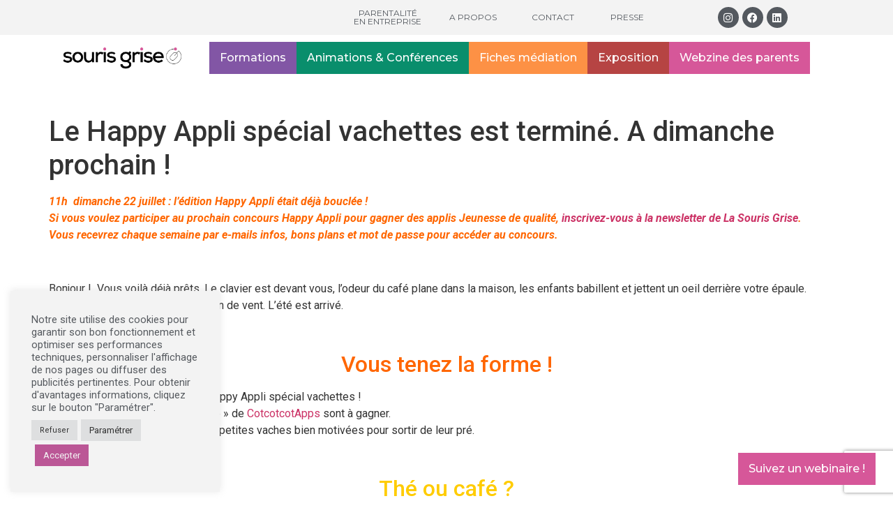

--- FILE ---
content_type: text/html; charset=UTF-8
request_url: https://souris-grise.fr/2012/07/22/bienvenue-a-happy-appli-special-vachettes/
body_size: 37955
content:
<!DOCTYPE html>
<html lang="fr-FR">
<head>
	<meta charset="UTF-8" />
	<meta name="viewport" content="width=device-width, initial-scale=1" />
	<link rel="profile" href="https://gmpg.org/xfn/11" />
	<link rel="pingback" href="https://souris-grise.fr/xmlrpc.php" />
	<meta name='robots' content='index, follow, max-image-preview:large, max-snippet:-1, max-video-preview:-1' />

	<!-- This site is optimized with the Yoast SEO plugin v23.0 - https://yoast.com/wordpress/plugins/seo/ -->
	<title>Le Happy Appli spécial vachettes est terminé. A dimanche prochain ! - Souris Grise</title>
	<link rel="canonical" href="https://souris-grise.fr/2012/07/22/bienvenue-a-happy-appli-special-vachettes/" />
	<meta property="og:locale" content="fr_FR" />
	<meta property="og:type" content="article" />
	<meta property="og:title" content="Le Happy Appli spécial vachettes est terminé. A dimanche prochain ! - Souris Grise" />
	<meta property="og:description" content="11h  dimanche 22 juillet : l&rsquo;édition Happy Appli était déjà bouclée ! Si vous voulez participer au prochain concours Happy Appli pour gagner des applis Jeunesse de qualité, inscrivez-vous à la newsletter de La Souris Grise. Vous recevrez chaque semaine par e-mails infos, bons plans et mot de passe pour accéder au concours. &nbsp; Bonjour [&hellip;]" />
	<meta property="og:url" content="https://souris-grise.fr/2012/07/22/bienvenue-a-happy-appli-special-vachettes/" />
	<meta property="og:site_name" content="Souris Grise" />
	<meta property="article:published_time" content="2012-07-22T07:25:19+00:00" />
	<meta name="author" content="Laure" />
	<meta name="twitter:card" content="summary_large_image" />
	<meta name="twitter:label1" content="Écrit par" />
	<meta name="twitter:data1" content="Laure" />
	<meta name="twitter:label2" content="Durée de lecture estimée" />
	<meta name="twitter:data2" content="1 minute" />
	<script type="application/ld+json" class="yoast-schema-graph">{"@context":"https://schema.org","@graph":[{"@type":"Article","@id":"https://souris-grise.fr/2012/07/22/bienvenue-a-happy-appli-special-vachettes/#article","isPartOf":{"@id":"https://souris-grise.fr/2012/07/22/bienvenue-a-happy-appli-special-vachettes/"},"author":{"name":"Laure","@id":"https://souris-grise.fr/#/schema/person/d21419583fb156ce5b1678d596c98334"},"headline":"Le Happy Appli spécial vachettes est terminé. A dimanche prochain !","datePublished":"2012-07-22T07:25:19+00:00","dateModified":"2012-07-22T07:25:19+00:00","mainEntityOfPage":{"@id":"https://souris-grise.fr/2012/07/22/bienvenue-a-happy-appli-special-vachettes/"},"wordCount":207,"commentCount":21,"publisher":{"@id":"https://souris-grise.fr/#organization"},"image":{"@id":"https://souris-grise.fr/2012/07/22/bienvenue-a-happy-appli-special-vachettes/#primaryimage"},"thumbnailUrl":"","keywords":["cadeaux","malice"],"articleSection":["Happy Appli","Promo et bons plans"],"inLanguage":"fr-FR","potentialAction":[{"@type":"CommentAction","name":"Comment","target":["https://souris-grise.fr/2012/07/22/bienvenue-a-happy-appli-special-vachettes/#respond"]}]},{"@type":"WebPage","@id":"https://souris-grise.fr/2012/07/22/bienvenue-a-happy-appli-special-vachettes/","url":"https://souris-grise.fr/2012/07/22/bienvenue-a-happy-appli-special-vachettes/","name":"Le Happy Appli spécial vachettes est terminé. A dimanche prochain ! - Souris Grise","isPartOf":{"@id":"https://souris-grise.fr/#website"},"primaryImageOfPage":{"@id":"https://souris-grise.fr/2012/07/22/bienvenue-a-happy-appli-special-vachettes/#primaryimage"},"image":{"@id":"https://souris-grise.fr/2012/07/22/bienvenue-a-happy-appli-special-vachettes/#primaryimage"},"thumbnailUrl":"","datePublished":"2012-07-22T07:25:19+00:00","dateModified":"2012-07-22T07:25:19+00:00","breadcrumb":{"@id":"https://souris-grise.fr/2012/07/22/bienvenue-a-happy-appli-special-vachettes/#breadcrumb"},"inLanguage":"fr-FR","potentialAction":[{"@type":"ReadAction","target":["https://souris-grise.fr/2012/07/22/bienvenue-a-happy-appli-special-vachettes/"]}]},{"@type":"ImageObject","inLanguage":"fr-FR","@id":"https://souris-grise.fr/2012/07/22/bienvenue-a-happy-appli-special-vachettes/#primaryimage","url":"","contentUrl":""},{"@type":"BreadcrumbList","@id":"https://souris-grise.fr/2012/07/22/bienvenue-a-happy-appli-special-vachettes/#breadcrumb","itemListElement":[{"@type":"ListItem","position":1,"name":"Accueil","item":"https://souris-grise.fr/"},{"@type":"ListItem","position":2,"name":"Happy Appli","item":"https://souris-grise.fr/category/happy-appli-2/"},{"@type":"ListItem","position":3,"name":"Le Happy Appli spécial vachettes est terminé. A dimanche prochain !"}]},{"@type":"WebSite","@id":"https://souris-grise.fr/#website","url":"https://souris-grise.fr/","name":"Souris Grise","description":"Vivez le numérique culturel","publisher":{"@id":"https://souris-grise.fr/#organization"},"potentialAction":[{"@type":"SearchAction","target":{"@type":"EntryPoint","urlTemplate":"https://souris-grise.fr/?s={search_term_string}"},"query-input":"required name=search_term_string"}],"inLanguage":"fr-FR"},{"@type":"Organization","@id":"https://souris-grise.fr/#organization","name":"La Souris Grise","url":"https://souris-grise.fr/","logo":{"@type":"ImageObject","inLanguage":"fr-FR","@id":"https://souris-grise.fr/#/schema/logo/image/","url":"https://souris-grise.fr/wp-content/uploads/2021/08/logo-souris-grise-2021png-transparent-2500.png","contentUrl":"https://souris-grise.fr/wp-content/uploads/2021/08/logo-souris-grise-2021png-transparent-2500.png","width":2500,"height":500,"caption":"La Souris Grise"},"image":{"@id":"https://souris-grise.fr/#/schema/logo/image/"}},{"@type":"Person","@id":"https://souris-grise.fr/#/schema/person/d21419583fb156ce5b1678d596c98334","name":"Laure","image":{"@type":"ImageObject","inLanguage":"fr-FR","@id":"https://souris-grise.fr/#/schema/person/image/","url":"https://secure.gravatar.com/avatar/3fc17cfa1a71959e08020df59c403aa6a5b35255b87bbfe5fcc58b7dbf2e70e4?s=96&d=mm&r=g","contentUrl":"https://secure.gravatar.com/avatar/3fc17cfa1a71959e08020df59c403aa6a5b35255b87bbfe5fcc58b7dbf2e70e4?s=96&d=mm&r=g","caption":"Laure"}}]}</script>
	<!-- / Yoast SEO plugin. -->


<link rel="alternate" type="application/rss+xml" title="Souris Grise &raquo; Flux" href="https://souris-grise.fr/feed/" />
<link rel="alternate" type="application/rss+xml" title="Souris Grise &raquo; Flux des commentaires" href="https://souris-grise.fr/comments/feed/" />
<link rel="alternate" type="application/rss+xml" title="Souris Grise &raquo; Le Happy Appli spécial vachettes est terminé. A dimanche prochain ! Flux des commentaires" href="https://souris-grise.fr/2012/07/22/bienvenue-a-happy-appli-special-vachettes/feed/" />
<link rel="alternate" title="oEmbed (JSON)" type="application/json+oembed" href="https://souris-grise.fr/wp-json/oembed/1.0/embed?url=https%3A%2F%2Fsouris-grise.fr%2F2012%2F07%2F22%2Fbienvenue-a-happy-appli-special-vachettes%2F" />
<link rel="alternate" title="oEmbed (XML)" type="text/xml+oembed" href="https://souris-grise.fr/wp-json/oembed/1.0/embed?url=https%3A%2F%2Fsouris-grise.fr%2F2012%2F07%2F22%2Fbienvenue-a-happy-appli-special-vachettes%2F&#038;format=xml" />
<style id='wp-img-auto-sizes-contain-inline-css'>
img:is([sizes=auto i],[sizes^="auto," i]){contain-intrinsic-size:3000px 1500px}
/*# sourceURL=wp-img-auto-sizes-contain-inline-css */
</style>
<link rel='stylesheet' id='sgr_main-css' href='https://souris-grise.fr/wp-content/plugins/simple-google-recaptcha/sgr.css?ver=1653235391' media='all' />
<link rel='stylesheet' id='twb-open-sans-css' href='https://fonts.googleapis.com/css?family=Open+Sans%3A300%2C400%2C500%2C600%2C700%2C800&#038;display=swap&#038;ver=6.9' media='all' />
<link rel='stylesheet' id='twbbwg-global-css' href='https://souris-grise.fr/wp-content/plugins/photo-gallery/booster/assets/css/global.css?ver=1.0.0' media='all' />
<link rel='stylesheet' id='hfe-widgets-style-css' href='https://souris-grise.fr/wp-content/plugins/header-footer-elementor/inc/widgets-css/frontend.css?ver=1.6.37' media='all' />
<style id='wp-emoji-styles-inline-css'>

	img.wp-smiley, img.emoji {
		display: inline !important;
		border: none !important;
		box-shadow: none !important;
		height: 1em !important;
		width: 1em !important;
		margin: 0 0.07em !important;
		vertical-align: -0.1em !important;
		background: none !important;
		padding: 0 !important;
	}
/*# sourceURL=wp-emoji-styles-inline-css */
</style>
<link rel='stylesheet' id='wp-block-library-css' href='https://souris-grise.fr/wp-includes/css/dist/block-library/style.min.css?ver=6.9' media='all' />
<style id='global-styles-inline-css'>
:root{--wp--preset--aspect-ratio--square: 1;--wp--preset--aspect-ratio--4-3: 4/3;--wp--preset--aspect-ratio--3-4: 3/4;--wp--preset--aspect-ratio--3-2: 3/2;--wp--preset--aspect-ratio--2-3: 2/3;--wp--preset--aspect-ratio--16-9: 16/9;--wp--preset--aspect-ratio--9-16: 9/16;--wp--preset--color--black: #000000;--wp--preset--color--cyan-bluish-gray: #abb8c3;--wp--preset--color--white: #ffffff;--wp--preset--color--pale-pink: #f78da7;--wp--preset--color--vivid-red: #cf2e2e;--wp--preset--color--luminous-vivid-orange: #ff6900;--wp--preset--color--luminous-vivid-amber: #fcb900;--wp--preset--color--light-green-cyan: #7bdcb5;--wp--preset--color--vivid-green-cyan: #00d084;--wp--preset--color--pale-cyan-blue: #8ed1fc;--wp--preset--color--vivid-cyan-blue: #0693e3;--wp--preset--color--vivid-purple: #9b51e0;--wp--preset--gradient--vivid-cyan-blue-to-vivid-purple: linear-gradient(135deg,rgb(6,147,227) 0%,rgb(155,81,224) 100%);--wp--preset--gradient--light-green-cyan-to-vivid-green-cyan: linear-gradient(135deg,rgb(122,220,180) 0%,rgb(0,208,130) 100%);--wp--preset--gradient--luminous-vivid-amber-to-luminous-vivid-orange: linear-gradient(135deg,rgb(252,185,0) 0%,rgb(255,105,0) 100%);--wp--preset--gradient--luminous-vivid-orange-to-vivid-red: linear-gradient(135deg,rgb(255,105,0) 0%,rgb(207,46,46) 100%);--wp--preset--gradient--very-light-gray-to-cyan-bluish-gray: linear-gradient(135deg,rgb(238,238,238) 0%,rgb(169,184,195) 100%);--wp--preset--gradient--cool-to-warm-spectrum: linear-gradient(135deg,rgb(74,234,220) 0%,rgb(151,120,209) 20%,rgb(207,42,186) 40%,rgb(238,44,130) 60%,rgb(251,105,98) 80%,rgb(254,248,76) 100%);--wp--preset--gradient--blush-light-purple: linear-gradient(135deg,rgb(255,206,236) 0%,rgb(152,150,240) 100%);--wp--preset--gradient--blush-bordeaux: linear-gradient(135deg,rgb(254,205,165) 0%,rgb(254,45,45) 50%,rgb(107,0,62) 100%);--wp--preset--gradient--luminous-dusk: linear-gradient(135deg,rgb(255,203,112) 0%,rgb(199,81,192) 50%,rgb(65,88,208) 100%);--wp--preset--gradient--pale-ocean: linear-gradient(135deg,rgb(255,245,203) 0%,rgb(182,227,212) 50%,rgb(51,167,181) 100%);--wp--preset--gradient--electric-grass: linear-gradient(135deg,rgb(202,248,128) 0%,rgb(113,206,126) 100%);--wp--preset--gradient--midnight: linear-gradient(135deg,rgb(2,3,129) 0%,rgb(40,116,252) 100%);--wp--preset--font-size--small: 13px;--wp--preset--font-size--medium: 20px;--wp--preset--font-size--large: 36px;--wp--preset--font-size--x-large: 42px;--wp--preset--spacing--20: 0.44rem;--wp--preset--spacing--30: 0.67rem;--wp--preset--spacing--40: 1rem;--wp--preset--spacing--50: 1.5rem;--wp--preset--spacing--60: 2.25rem;--wp--preset--spacing--70: 3.38rem;--wp--preset--spacing--80: 5.06rem;--wp--preset--shadow--natural: 6px 6px 9px rgba(0, 0, 0, 0.2);--wp--preset--shadow--deep: 12px 12px 50px rgba(0, 0, 0, 0.4);--wp--preset--shadow--sharp: 6px 6px 0px rgba(0, 0, 0, 0.2);--wp--preset--shadow--outlined: 6px 6px 0px -3px rgb(255, 255, 255), 6px 6px rgb(0, 0, 0);--wp--preset--shadow--crisp: 6px 6px 0px rgb(0, 0, 0);}:where(.is-layout-flex){gap: 0.5em;}:where(.is-layout-grid){gap: 0.5em;}body .is-layout-flex{display: flex;}.is-layout-flex{flex-wrap: wrap;align-items: center;}.is-layout-flex > :is(*, div){margin: 0;}body .is-layout-grid{display: grid;}.is-layout-grid > :is(*, div){margin: 0;}:where(.wp-block-columns.is-layout-flex){gap: 2em;}:where(.wp-block-columns.is-layout-grid){gap: 2em;}:where(.wp-block-post-template.is-layout-flex){gap: 1.25em;}:where(.wp-block-post-template.is-layout-grid){gap: 1.25em;}.has-black-color{color: var(--wp--preset--color--black) !important;}.has-cyan-bluish-gray-color{color: var(--wp--preset--color--cyan-bluish-gray) !important;}.has-white-color{color: var(--wp--preset--color--white) !important;}.has-pale-pink-color{color: var(--wp--preset--color--pale-pink) !important;}.has-vivid-red-color{color: var(--wp--preset--color--vivid-red) !important;}.has-luminous-vivid-orange-color{color: var(--wp--preset--color--luminous-vivid-orange) !important;}.has-luminous-vivid-amber-color{color: var(--wp--preset--color--luminous-vivid-amber) !important;}.has-light-green-cyan-color{color: var(--wp--preset--color--light-green-cyan) !important;}.has-vivid-green-cyan-color{color: var(--wp--preset--color--vivid-green-cyan) !important;}.has-pale-cyan-blue-color{color: var(--wp--preset--color--pale-cyan-blue) !important;}.has-vivid-cyan-blue-color{color: var(--wp--preset--color--vivid-cyan-blue) !important;}.has-vivid-purple-color{color: var(--wp--preset--color--vivid-purple) !important;}.has-black-background-color{background-color: var(--wp--preset--color--black) !important;}.has-cyan-bluish-gray-background-color{background-color: var(--wp--preset--color--cyan-bluish-gray) !important;}.has-white-background-color{background-color: var(--wp--preset--color--white) !important;}.has-pale-pink-background-color{background-color: var(--wp--preset--color--pale-pink) !important;}.has-vivid-red-background-color{background-color: var(--wp--preset--color--vivid-red) !important;}.has-luminous-vivid-orange-background-color{background-color: var(--wp--preset--color--luminous-vivid-orange) !important;}.has-luminous-vivid-amber-background-color{background-color: var(--wp--preset--color--luminous-vivid-amber) !important;}.has-light-green-cyan-background-color{background-color: var(--wp--preset--color--light-green-cyan) !important;}.has-vivid-green-cyan-background-color{background-color: var(--wp--preset--color--vivid-green-cyan) !important;}.has-pale-cyan-blue-background-color{background-color: var(--wp--preset--color--pale-cyan-blue) !important;}.has-vivid-cyan-blue-background-color{background-color: var(--wp--preset--color--vivid-cyan-blue) !important;}.has-vivid-purple-background-color{background-color: var(--wp--preset--color--vivid-purple) !important;}.has-black-border-color{border-color: var(--wp--preset--color--black) !important;}.has-cyan-bluish-gray-border-color{border-color: var(--wp--preset--color--cyan-bluish-gray) !important;}.has-white-border-color{border-color: var(--wp--preset--color--white) !important;}.has-pale-pink-border-color{border-color: var(--wp--preset--color--pale-pink) !important;}.has-vivid-red-border-color{border-color: var(--wp--preset--color--vivid-red) !important;}.has-luminous-vivid-orange-border-color{border-color: var(--wp--preset--color--luminous-vivid-orange) !important;}.has-luminous-vivid-amber-border-color{border-color: var(--wp--preset--color--luminous-vivid-amber) !important;}.has-light-green-cyan-border-color{border-color: var(--wp--preset--color--light-green-cyan) !important;}.has-vivid-green-cyan-border-color{border-color: var(--wp--preset--color--vivid-green-cyan) !important;}.has-pale-cyan-blue-border-color{border-color: var(--wp--preset--color--pale-cyan-blue) !important;}.has-vivid-cyan-blue-border-color{border-color: var(--wp--preset--color--vivid-cyan-blue) !important;}.has-vivid-purple-border-color{border-color: var(--wp--preset--color--vivid-purple) !important;}.has-vivid-cyan-blue-to-vivid-purple-gradient-background{background: var(--wp--preset--gradient--vivid-cyan-blue-to-vivid-purple) !important;}.has-light-green-cyan-to-vivid-green-cyan-gradient-background{background: var(--wp--preset--gradient--light-green-cyan-to-vivid-green-cyan) !important;}.has-luminous-vivid-amber-to-luminous-vivid-orange-gradient-background{background: var(--wp--preset--gradient--luminous-vivid-amber-to-luminous-vivid-orange) !important;}.has-luminous-vivid-orange-to-vivid-red-gradient-background{background: var(--wp--preset--gradient--luminous-vivid-orange-to-vivid-red) !important;}.has-very-light-gray-to-cyan-bluish-gray-gradient-background{background: var(--wp--preset--gradient--very-light-gray-to-cyan-bluish-gray) !important;}.has-cool-to-warm-spectrum-gradient-background{background: var(--wp--preset--gradient--cool-to-warm-spectrum) !important;}.has-blush-light-purple-gradient-background{background: var(--wp--preset--gradient--blush-light-purple) !important;}.has-blush-bordeaux-gradient-background{background: var(--wp--preset--gradient--blush-bordeaux) !important;}.has-luminous-dusk-gradient-background{background: var(--wp--preset--gradient--luminous-dusk) !important;}.has-pale-ocean-gradient-background{background: var(--wp--preset--gradient--pale-ocean) !important;}.has-electric-grass-gradient-background{background: var(--wp--preset--gradient--electric-grass) !important;}.has-midnight-gradient-background{background: var(--wp--preset--gradient--midnight) !important;}.has-small-font-size{font-size: var(--wp--preset--font-size--small) !important;}.has-medium-font-size{font-size: var(--wp--preset--font-size--medium) !important;}.has-large-font-size{font-size: var(--wp--preset--font-size--large) !important;}.has-x-large-font-size{font-size: var(--wp--preset--font-size--x-large) !important;}
/*# sourceURL=global-styles-inline-css */
</style>

<style id='classic-theme-styles-inline-css'>
/*! This file is auto-generated */
.wp-block-button__link{color:#fff;background-color:#32373c;border-radius:9999px;box-shadow:none;text-decoration:none;padding:calc(.667em + 2px) calc(1.333em + 2px);font-size:1.125em}.wp-block-file__button{background:#32373c;color:#fff;text-decoration:none}
/*# sourceURL=/wp-includes/css/classic-themes.min.css */
</style>
<link rel='stylesheet' id='jet-engine-frontend-css' href='https://souris-grise.fr/wp-content/plugins/jet-engine/assets/css/frontend.css?ver=3.5.1' media='all' />
<link rel='stylesheet' id='cookie-law-info-css' href='https://souris-grise.fr/wp-content/plugins/cookie-law-info/legacy/public/css/cookie-law-info-public.css?ver=3.2.4' media='all' />
<link rel='stylesheet' id='cookie-law-info-gdpr-css' href='https://souris-grise.fr/wp-content/plugins/cookie-law-info/legacy/public/css/cookie-law-info-gdpr.css?ver=3.2.4' media='all' />
<link rel='stylesheet' id='bwg_fonts-css' href='https://souris-grise.fr/wp-content/plugins/photo-gallery/css/bwg-fonts/fonts.css?ver=0.0.1' media='all' />
<link rel='stylesheet' id='sumoselect-css' href='https://souris-grise.fr/wp-content/plugins/photo-gallery/css/sumoselect.min.css?ver=3.4.6' media='all' />
<link rel='stylesheet' id='mCustomScrollbar-css' href='https://souris-grise.fr/wp-content/plugins/photo-gallery/css/jquery.mCustomScrollbar.min.css?ver=3.1.5' media='all' />
<link rel='stylesheet' id='bwg_googlefonts-css' href='https://fonts.googleapis.com/css?family=Ubuntu&#038;subset=greek,latin,greek-ext,vietnamese,cyrillic-ext,latin-ext,cyrillic' media='all' />
<link rel='stylesheet' id='bwg_frontend-css' href='https://souris-grise.fr/wp-content/plugins/photo-gallery/css/styles.min.css?ver=1.8.27' media='all' />
<link rel='stylesheet' id='hfe-style-css' href='https://souris-grise.fr/wp-content/plugins/header-footer-elementor/assets/css/header-footer-elementor.css?ver=1.6.37' media='all' />
<link rel='stylesheet' id='elementor-icons-css' href='https://souris-grise.fr/wp-content/plugins/elementor/assets/lib/eicons/css/elementor-icons.min.css?ver=5.30.0' media='all' />
<link rel='stylesheet' id='elementor-frontend-css' href='https://souris-grise.fr/wp-content/plugins/elementor/assets/css/frontend-lite.min.css?ver=3.22.3' media='all' />
<style id='elementor-frontend-inline-css'>
.elementor-kit-4{--e-global-color-primary:#D65799;--e-global-color-secondary:#54595F;--e-global-color-text:#7A7A7A;--e-global-color-accent:#D65799;--e-global-color-1ce3a2a:#FFFFFF;--e-global-color-9ec0aee:#F3F3F3;--e-global-color-5979187:#8256A5;--e-global-color-fcac8c8:#098E6C;--e-global-color-354a032:#FD9145;--e-global-color-ad8182c:#B64443;--e-global-color-04a42d0:#E1D3DB;--e-global-color-44a17a9:#000000;--e-global-typography-primary-font-family:"Montserrat";--e-global-typography-primary-font-weight:500;--e-global-typography-secondary-font-family:"Yanone Kaffeesatz";--e-global-typography-secondary-font-weight:400;--e-global-typography-text-font-family:"Roboto";--e-global-typography-text-font-weight:400;--e-global-typography-text-line-height:30px;--e-global-typography-accent-font-family:"Roboto";--e-global-typography-accent-font-weight:500;--e-global-typography-6825ad7-font-family:"Lora";--e-global-typography-6825ad7-font-size:17px;--e-global-typography-6825ad7-line-height:1.8em;--e-global-typography-fef00f6-font-family:"Lora";--e-global-typography-fef00f6-font-size:15px;--e-global-typography-fef00f6-line-height:1.8em;--e-global-typography-cd3ba61-font-family:"Montserrat";--e-global-typography-cd3ba61-font-size:40px;--e-global-typography-cd3ba61-font-weight:700;--e-global-typography-5791a71-font-family:"Montserrat";--e-global-typography-5791a71-font-size:40px;--e-global-typography-5791a71-font-weight:700;--e-global-typography-afc0528-font-family:"Montserrat";--e-global-typography-afc0528-font-size:40px;--e-global-typography-afc0528-font-weight:700;--e-global-typography-afc0528-line-height:1em;--e-global-typography-0d378bd-font-family:"Montserrat";--e-global-typography-0d378bd-font-size:30px;--e-global-typography-0d378bd-font-weight:500;--e-global-typography-0d378bd-line-height:1em;--e-global-typography-a58082a-font-family:"Montserrat";--e-global-typography-a58082a-font-size:20px;--e-global-typography-a58082a-font-weight:500;--e-global-typography-a58082a-line-height:1em;--e-global-typography-152b278-font-family:"Poppins";--e-global-typography-152b278-font-size:24px;--e-global-typography-152b278-font-weight:600;--e-global-typography-7c08550-font-family:"Montserrat";--e-global-typography-7c08550-font-size:35px;--e-global-typography-7c08550-font-weight:800;--e-global-typography-44a2a09-font-family:"Montserrat";--e-global-typography-44a2a09-font-size:26px;--e-global-typography-44a2a09-font-weight:600;--e-global-typography-44a2a09-line-height:1em;}.elementor-section.elementor-section-boxed > .elementor-container{max-width:1140px;}.e-con{--container-max-width:1140px;}.elementor-widget:not(:last-child){margin-block-end:20px;}.elementor-element{--widgets-spacing:20px 20px;}{}h1.entry-title{display:var(--page-title-display);}.elementor-kit-4 e-page-transition{background-color:#FFBC7D;}.site-header{padding-right:50px;padding-left:50px;}.site-header .site-branding .site-logo img{width:50%;max-width:50%;}@media(max-width:1024px){.elementor-section.elementor-section-boxed > .elementor-container{max-width:1024px;}.e-con{--container-max-width:1024px;}}@media(max-width:767px){.elementor-section.elementor-section-boxed > .elementor-container{max-width:767px;}.e-con{--container-max-width:767px;}}
.elementor-widget-heading .elementor-heading-title{color:var( --e-global-color-primary );font-family:var( --e-global-typography-primary-font-family ), Sans-serif;font-weight:var( --e-global-typography-primary-font-weight );}.elementor-widget-image .widget-image-caption{color:var( --e-global-color-text );font-family:var( --e-global-typography-text-font-family ), Sans-serif;font-weight:var( --e-global-typography-text-font-weight );line-height:var( --e-global-typography-text-line-height );}.elementor-widget-text-editor{color:var( --e-global-color-text );font-family:var( --e-global-typography-text-font-family ), Sans-serif;font-weight:var( --e-global-typography-text-font-weight );line-height:var( --e-global-typography-text-line-height );}.elementor-widget-text-editor.elementor-drop-cap-view-stacked .elementor-drop-cap{background-color:var( --e-global-color-primary );}.elementor-widget-text-editor.elementor-drop-cap-view-framed .elementor-drop-cap, .elementor-widget-text-editor.elementor-drop-cap-view-default .elementor-drop-cap{color:var( --e-global-color-primary );border-color:var( --e-global-color-primary );}.elementor-widget-button .elementor-button{font-family:var( --e-global-typography-accent-font-family ), Sans-serif;font-weight:var( --e-global-typography-accent-font-weight );background-color:var( --e-global-color-accent );}.elementor-widget-divider{--divider-color:var( --e-global-color-secondary );}.elementor-widget-divider .elementor-divider__text{color:var( --e-global-color-secondary );font-family:var( --e-global-typography-secondary-font-family ), Sans-serif;font-weight:var( --e-global-typography-secondary-font-weight );}.elementor-widget-divider.elementor-view-stacked .elementor-icon{background-color:var( --e-global-color-secondary );}.elementor-widget-divider.elementor-view-framed .elementor-icon, .elementor-widget-divider.elementor-view-default .elementor-icon{color:var( --e-global-color-secondary );border-color:var( --e-global-color-secondary );}.elementor-widget-divider.elementor-view-framed .elementor-icon, .elementor-widget-divider.elementor-view-default .elementor-icon svg{fill:var( --e-global-color-secondary );}.elementor-widget-image-box .elementor-image-box-title{color:var( --e-global-color-primary );font-family:var( --e-global-typography-primary-font-family ), Sans-serif;font-weight:var( --e-global-typography-primary-font-weight );}.elementor-widget-image-box .elementor-image-box-description{color:var( --e-global-color-text );font-family:var( --e-global-typography-text-font-family ), Sans-serif;font-weight:var( --e-global-typography-text-font-weight );line-height:var( --e-global-typography-text-line-height );}.elementor-widget-icon.elementor-view-stacked .elementor-icon{background-color:var( --e-global-color-primary );}.elementor-widget-icon.elementor-view-framed .elementor-icon, .elementor-widget-icon.elementor-view-default .elementor-icon{color:var( --e-global-color-primary );border-color:var( --e-global-color-primary );}.elementor-widget-icon.elementor-view-framed .elementor-icon, .elementor-widget-icon.elementor-view-default .elementor-icon svg{fill:var( --e-global-color-primary );}.elementor-widget-icon-box.elementor-view-stacked .elementor-icon{background-color:var( --e-global-color-primary );}.elementor-widget-icon-box.elementor-view-framed .elementor-icon, .elementor-widget-icon-box.elementor-view-default .elementor-icon{fill:var( --e-global-color-primary );color:var( --e-global-color-primary );border-color:var( --e-global-color-primary );}.elementor-widget-icon-box .elementor-icon-box-title{color:var( --e-global-color-primary );}.elementor-widget-icon-box .elementor-icon-box-title, .elementor-widget-icon-box .elementor-icon-box-title a{font-family:var( --e-global-typography-primary-font-family ), Sans-serif;font-weight:var( --e-global-typography-primary-font-weight );}.elementor-widget-icon-box .elementor-icon-box-description{color:var( --e-global-color-text );font-family:var( --e-global-typography-text-font-family ), Sans-serif;font-weight:var( --e-global-typography-text-font-weight );line-height:var( --e-global-typography-text-line-height );}.elementor-widget-star-rating .elementor-star-rating__title{color:var( --e-global-color-text );font-family:var( --e-global-typography-text-font-family ), Sans-serif;font-weight:var( --e-global-typography-text-font-weight );line-height:var( --e-global-typography-text-line-height );}.elementor-widget-image-gallery .gallery-item .gallery-caption{font-family:var( --e-global-typography-accent-font-family ), Sans-serif;font-weight:var( --e-global-typography-accent-font-weight );}.elementor-widget-icon-list .elementor-icon-list-item:not(:last-child):after{border-color:var( --e-global-color-text );}.elementor-widget-icon-list .elementor-icon-list-icon i{color:var( --e-global-color-primary );}.elementor-widget-icon-list .elementor-icon-list-icon svg{fill:var( --e-global-color-primary );}.elementor-widget-icon-list .elementor-icon-list-item > .elementor-icon-list-text, .elementor-widget-icon-list .elementor-icon-list-item > a{font-family:var( --e-global-typography-text-font-family ), Sans-serif;font-weight:var( --e-global-typography-text-font-weight );line-height:var( --e-global-typography-text-line-height );}.elementor-widget-icon-list .elementor-icon-list-text{color:var( --e-global-color-secondary );}.elementor-widget-counter .elementor-counter-number-wrapper{color:var( --e-global-color-primary );font-family:var( --e-global-typography-primary-font-family ), Sans-serif;font-weight:var( --e-global-typography-primary-font-weight );}.elementor-widget-counter .elementor-counter-title{color:var( --e-global-color-secondary );font-family:var( --e-global-typography-secondary-font-family ), Sans-serif;font-weight:var( --e-global-typography-secondary-font-weight );}.elementor-widget-progress .elementor-progress-wrapper .elementor-progress-bar{background-color:var( --e-global-color-primary );}.elementor-widget-progress .elementor-title{color:var( --e-global-color-primary );font-family:var( --e-global-typography-text-font-family ), Sans-serif;font-weight:var( --e-global-typography-text-font-weight );line-height:var( --e-global-typography-text-line-height );}.elementor-widget-testimonial .elementor-testimonial-content{color:var( --e-global-color-text );font-family:var( --e-global-typography-text-font-family ), Sans-serif;font-weight:var( --e-global-typography-text-font-weight );line-height:var( --e-global-typography-text-line-height );}.elementor-widget-testimonial .elementor-testimonial-name{color:var( --e-global-color-primary );font-family:var( --e-global-typography-primary-font-family ), Sans-serif;font-weight:var( --e-global-typography-primary-font-weight );}.elementor-widget-testimonial .elementor-testimonial-job{color:var( --e-global-color-secondary );font-family:var( --e-global-typography-secondary-font-family ), Sans-serif;font-weight:var( --e-global-typography-secondary-font-weight );}.elementor-widget-tabs .elementor-tab-title, .elementor-widget-tabs .elementor-tab-title a{color:var( --e-global-color-primary );}.elementor-widget-tabs .elementor-tab-title.elementor-active,
					 .elementor-widget-tabs .elementor-tab-title.elementor-active a{color:var( --e-global-color-accent );}.elementor-widget-tabs .elementor-tab-title{font-family:var( --e-global-typography-primary-font-family ), Sans-serif;font-weight:var( --e-global-typography-primary-font-weight );}.elementor-widget-tabs .elementor-tab-content{color:var( --e-global-color-text );font-family:var( --e-global-typography-text-font-family ), Sans-serif;font-weight:var( --e-global-typography-text-font-weight );line-height:var( --e-global-typography-text-line-height );}.elementor-widget-accordion .elementor-accordion-icon, .elementor-widget-accordion .elementor-accordion-title{color:var( --e-global-color-primary );}.elementor-widget-accordion .elementor-accordion-icon svg{fill:var( --e-global-color-primary );}.elementor-widget-accordion .elementor-active .elementor-accordion-icon, .elementor-widget-accordion .elementor-active .elementor-accordion-title{color:var( --e-global-color-accent );}.elementor-widget-accordion .elementor-active .elementor-accordion-icon svg{fill:var( --e-global-color-accent );}.elementor-widget-accordion .elementor-accordion-title{font-family:var( --e-global-typography-primary-font-family ), Sans-serif;font-weight:var( --e-global-typography-primary-font-weight );}.elementor-widget-accordion .elementor-tab-content{color:var( --e-global-color-text );font-family:var( --e-global-typography-text-font-family ), Sans-serif;font-weight:var( --e-global-typography-text-font-weight );line-height:var( --e-global-typography-text-line-height );}.elementor-widget-toggle .elementor-toggle-title, .elementor-widget-toggle .elementor-toggle-icon{color:var( --e-global-color-primary );}.elementor-widget-toggle .elementor-toggle-icon svg{fill:var( --e-global-color-primary );}.elementor-widget-toggle .elementor-tab-title.elementor-active a, .elementor-widget-toggle .elementor-tab-title.elementor-active .elementor-toggle-icon{color:var( --e-global-color-accent );}.elementor-widget-toggle .elementor-toggle-title{font-family:var( --e-global-typography-primary-font-family ), Sans-serif;font-weight:var( --e-global-typography-primary-font-weight );}.elementor-widget-toggle .elementor-tab-content{color:var( --e-global-color-text );font-family:var( --e-global-typography-text-font-family ), Sans-serif;font-weight:var( --e-global-typography-text-font-weight );line-height:var( --e-global-typography-text-line-height );}.elementor-widget-alert .elementor-alert-title{font-family:var( --e-global-typography-primary-font-family ), Sans-serif;font-weight:var( --e-global-typography-primary-font-weight );}.elementor-widget-alert .elementor-alert-description{font-family:var( --e-global-typography-text-font-family ), Sans-serif;font-weight:var( --e-global-typography-text-font-weight );line-height:var( --e-global-typography-text-line-height );}.elementor-widget-eael-creative-button .eael-creative-button .cretive-button-text, .elementor-widget-eael-creative-button .eael-creative-button--winona::after, .elementor-widget-eael-creative-button .eael-creative-button--rayen::before, .elementor-widget-eael-creative-button .eael-creative-button--tamaya::after, .elementor-widget-eael-creative-button .eael-creative-button--tamaya::before{font-family:var( --e-global-typography-primary-font-family ), Sans-serif;font-weight:var( --e-global-typography-primary-font-weight );}.elementor-widget-eael-fluentform .eael-fluentform-description{font-family:var( --e-global-typography-accent-font-family ), Sans-serif;font-weight:var( --e-global-typography-accent-font-weight );}.elementor-widget-ucaddon_uc_card_post_carousel .ue_post_category a{font-family:var( --e-global-typography-text-font-family ), Sans-serif;font-weight:var( --e-global-typography-text-font-weight );line-height:var( --e-global-typography-text-line-height );}.elementor-widget-ucaddon_uc_card_post_carousel .ue_post_date{font-family:var( --e-global-typography-text-font-family ), Sans-serif;font-weight:var( --e-global-typography-text-font-weight );line-height:var( --e-global-typography-text-line-height );}.elementor-widget-ucaddon_uc_card_post_carousel .uc_post_title{font-family:var( --e-global-typography-text-font-family ), Sans-serif;font-weight:var( --e-global-typography-text-font-weight );line-height:var( --e-global-typography-text-line-height );}.elementor-widget-ucaddon_uc_card_post_carousel .ue_post_intro{font-family:var( --e-global-typography-text-font-family ), Sans-serif;font-weight:var( --e-global-typography-text-font-weight );line-height:var( --e-global-typography-text-line-height );}.elementor-widget-ucaddon_post_magazine_grid .ue-grid-item-category a{font-family:var( --e-global-typography-text-font-family ), Sans-serif;font-weight:var( --e-global-typography-text-font-weight );line-height:var( --e-global-typography-text-line-height );}.elementor-widget-ucaddon_post_magazine_grid .ue-grid-item-title a{font-family:var( --e-global-typography-text-font-family ), Sans-serif;font-weight:var( --e-global-typography-text-font-weight );line-height:var( --e-global-typography-text-line-height );}.elementor-widget-ucaddon_post_magazine_grid .ue-grid-item-intro{font-family:var( --e-global-typography-text-font-family ), Sans-serif;font-weight:var( --e-global-typography-text-font-weight );line-height:var( --e-global-typography-text-line-height );}.elementor-widget-ucaddon_post_grid .uc_post_title a{font-family:var( --e-global-typography-text-font-family ), Sans-serif;font-weight:var( --e-global-typography-text-font-weight );line-height:var( --e-global-typography-text-line-height );}.elementor-widget-ucaddon_post_grid .uc_post_date{font-family:var( --e-global-typography-text-font-family ), Sans-serif;font-weight:var( --e-global-typography-text-font-weight );line-height:var( --e-global-typography-text-line-height );}.elementor-widget-ucaddon_post_grid .uc_post_text{font-family:var( --e-global-typography-text-font-family ), Sans-serif;font-weight:var( --e-global-typography-text-font-weight );line-height:var( --e-global-typography-text-line-height );}.elementor-widget-ucaddon_post_carousel .uc_post_title{font-family:var( --e-global-typography-text-font-family ), Sans-serif;font-weight:var( --e-global-typography-text-font-weight );line-height:var( --e-global-typography-text-line-height );}.elementor-widget-ucaddon_post_carousel .uc_paragraph{font-family:var( --e-global-typography-text-font-family ), Sans-serif;font-weight:var( --e-global-typography-text-font-weight );line-height:var( --e-global-typography-text-line-height );}.elementor-widget-ucaddon_post_carousel .uc_date{font-family:var( --e-global-typography-text-font-family ), Sans-serif;font-weight:var( --e-global-typography-text-font-weight );line-height:var( --e-global-typography-text-line-height );}.elementor-widget-ucaddon_post_carousel .uc_more_btn{font-family:var( --e-global-typography-text-font-family ), Sans-serif;font-weight:var( --e-global-typography-text-font-weight );line-height:var( --e-global-typography-text-line-height );}.elementor-widget-ucaddon_post_tabs .uc_bold_tabs ul li a, .r-tabs-accordion-title a{font-family:var( --e-global-typography-text-font-family ), Sans-serif;font-weight:var( --e-global-typography-text-font-weight );line-height:var( --e-global-typography-text-line-height );}.elementor-widget-ucaddon_post_tabs .ue_post_title{font-family:var( --e-global-typography-text-font-family ), Sans-serif;font-weight:var( --e-global-typography-text-font-weight );line-height:var( --e-global-typography-text-line-height );}.elementor-widget-ucaddon_post_tabs .ue_post_date{font-family:var( --e-global-typography-text-font-family ), Sans-serif;font-weight:var( --e-global-typography-text-font-weight );line-height:var( --e-global-typography-text-line-height );}.elementor-widget-ucaddon_post_tabs .tab-container p{font-family:var( --e-global-typography-text-font-family ), Sans-serif;font-weight:var( --e-global-typography-text-font-weight );line-height:var( --e-global-typography-text-line-height );}.elementor-widget-ucaddon_blog_card_slider .blog-slider__date{font-family:var( --e-global-typography-text-font-family ), Sans-serif;font-weight:var( --e-global-typography-text-font-weight );line-height:var( --e-global-typography-text-line-height );}.elementor-widget-ucaddon_blog_card_slider .blog-slider__title{font-family:var( --e-global-typography-text-font-family ), Sans-serif;font-weight:var( --e-global-typography-text-font-weight );line-height:var( --e-global-typography-text-line-height );}.elementor-widget-ucaddon_blog_card_slider .blog-slider__text{font-family:var( --e-global-typography-text-font-family ), Sans-serif;font-weight:var( --e-global-typography-text-font-weight );line-height:var( --e-global-typography-text-line-height );}.elementor-widget-ucaddon_split_hero .uc_title{font-family:var( --e-global-typography-text-font-family ), Sans-serif;font-weight:var( --e-global-typography-text-font-weight );line-height:var( --e-global-typography-text-line-height );}.elementor-widget-ucaddon_split_hero .uc_subtitle{font-family:var( --e-global-typography-text-font-family ), Sans-serif;font-weight:var( --e-global-typography-text-font-weight );line-height:var( --e-global-typography-text-line-height );}.elementor-widget-ucaddon_split_hero .uc_text{font-family:var( --e-global-typography-text-font-family ), Sans-serif;font-weight:var( --e-global-typography-text-font-weight );line-height:var( --e-global-typography-text-line-height );}.elementor-widget-ucaddon_split_hero .uc_btn{font-family:var( --e-global-typography-text-font-family ), Sans-serif;font-weight:var( --e-global-typography-text-font-weight );line-height:var( --e-global-typography-text-line-height );}.elementor-widget-ucaddon_transparent_split_hero .uc_title{font-family:var( --e-global-typography-text-font-family ), Sans-serif;font-weight:var( --e-global-typography-text-font-weight );line-height:var( --e-global-typography-text-line-height );}.elementor-widget-ucaddon_transparent_split_hero .uc_subtitle{font-family:var( --e-global-typography-text-font-family ), Sans-serif;font-weight:var( --e-global-typography-text-font-weight );line-height:var( --e-global-typography-text-line-height );}.elementor-widget-ucaddon_transparent_split_hero .uc_text{font-family:var( --e-global-typography-text-font-family ), Sans-serif;font-weight:var( --e-global-typography-text-font-weight );line-height:var( --e-global-typography-text-line-height );}.elementor-widget-ucaddon_transparent_split_hero .uc_btn{font-family:var( --e-global-typography-text-font-family ), Sans-serif;font-weight:var( --e-global-typography-text-font-weight );line-height:var( --e-global-typography-text-line-height );}.elementor-widget-ucaddon_diagonal_hero .uc_style_diagonal_hero_elementor_title{font-family:var( --e-global-typography-text-font-family ), Sans-serif;font-weight:var( --e-global-typography-text-font-weight );line-height:var( --e-global-typography-text-line-height );}.elementor-widget-ucaddon_diagonal_hero .uc_style_diagonal_hero_elementor_sub_title{font-family:var( --e-global-typography-text-font-family ), Sans-serif;font-weight:var( --e-global-typography-text-font-weight );line-height:var( --e-global-typography-text-line-height );}.elementor-widget-ucaddon_diagonal_hero .uc_style_diagonal_hero_elementor_button_text{font-family:var( --e-global-typography-text-font-family ), Sans-serif;font-weight:var( --e-global-typography-text-font-weight );line-height:var( --e-global-typography-text-line-height );}.elementor-widget-ucaddon_blox_grid_instagrm_widget .ue_instagram_grid_text{font-family:var( --e-global-typography-text-font-family ), Sans-serif;font-weight:var( --e-global-typography-text-font-weight );line-height:var( --e-global-typography-text-line-height );}.elementor-widget-ucaddon_square_icon_box .blox-boxed-small-square-icon-box-heading{font-family:var( --e-global-typography-text-font-family ), Sans-serif;font-weight:var( --e-global-typography-text-font-weight );line-height:var( --e-global-typography-text-line-height );}.elementor-widget-ucaddon_square_icon_box .blox-boxed-small-square-icon-box-content{font-family:var( --e-global-typography-text-font-family ), Sans-serif;font-weight:var( --e-global-typography-text-font-weight );line-height:var( --e-global-typography-text-line-height );}.elementor-widget-ucaddon_square_icon_box .ue_box_button{font-family:var( --e-global-typography-text-font-family ), Sans-serif;font-weight:var( --e-global-typography-text-font-weight );line-height:var( --e-global-typography-text-line-height );}.elementor-widget-ucaddon_animated_icon_box .uc_style_animated_icon_box_elementor_title{font-family:var( --e-global-typography-text-font-family ), Sans-serif;font-weight:var( --e-global-typography-text-font-weight );line-height:var( --e-global-typography-text-line-height );}.elementor-widget-ucaddon_animated_icon_box .uc_style_animated_icon_box_elementor_description{font-family:var( --e-global-typography-text-font-family ), Sans-serif;font-weight:var( --e-global-typography-text-font-weight );line-height:var( --e-global-typography-text-line-height );}.elementor-widget-ucaddon_image_zoom_content_box .uc_style_image_zoom_content_box_elementor_title{font-family:var( --e-global-typography-text-font-family ), Sans-serif;font-weight:var( --e-global-typography-text-font-weight );line-height:var( --e-global-typography-text-line-height );}.elementor-widget-ucaddon_image_zoom_content_box .uc_style_image_zoom_content_box_elementor_read_more_txt{font-family:var( --e-global-typography-text-font-family ), Sans-serif;font-weight:var( --e-global-typography-text-font-weight );line-height:var( --e-global-typography-text-line-height );}.elementor-widget-ucaddon_owl_sliding_thumbs_gallery .itemThumbTitle{font-family:var( --e-global-typography-text-font-family ), Sans-serif;font-weight:var( --e-global-typography-text-font-weight );line-height:var( --e-global-typography-text-line-height );}.elementor-widget-ucaddon_owl_sliding_thumbs_gallery .itemTitle{font-family:var( --e-global-typography-text-font-family ), Sans-serif;font-weight:var( --e-global-typography-text-font-weight );line-height:var( --e-global-typography-text-line-height );}.elementor-widget-ucaddon_owl_sliding_thumbs_gallery .itemDescription{font-family:var( --e-global-typography-text-font-family ), Sans-serif;font-weight:var( --e-global-typography-text-font-weight );line-height:var( --e-global-typography-text-line-height );}.elementor-widget-ucaddon_owl_sliding_thumbs_gallery .uc_more_btn{font-family:var( --e-global-typography-text-font-family ), Sans-serif;font-weight:var( --e-global-typography-text-font-weight );line-height:var( --e-global-typography-text-line-height );}.elementor-widget-jet-smart-filters-checkboxes .jet-filter-items-moreless__toggle{font-family:var( --e-global-typography-primary-font-family ), Sans-serif;font-weight:var( --e-global-typography-primary-font-weight );}.elementor-widget-jet-smart-filters-checkboxes .apply-filters__button{font-family:var( --e-global-typography-primary-font-family ), Sans-serif;font-weight:var( --e-global-typography-primary-font-weight );}.elementor-widget-jet-smart-filters-select .apply-filters__button{font-family:var( --e-global-typography-primary-font-family ), Sans-serif;font-weight:var( --e-global-typography-primary-font-weight );}.elementor-widget-jet-smart-filters-range .apply-filters__button{font-family:var( --e-global-typography-primary-font-family ), Sans-serif;font-weight:var( --e-global-typography-primary-font-weight );}.elementor-widget-jet-smart-filters-check-range .jet-filter-items-moreless__toggle{font-family:var( --e-global-typography-primary-font-family ), Sans-serif;font-weight:var( --e-global-typography-primary-font-weight );}.elementor-widget-jet-smart-filters-check-range .apply-filters__button{font-family:var( --e-global-typography-primary-font-family ), Sans-serif;font-weight:var( --e-global-typography-primary-font-weight );}.elementor-widget-jet-smart-filters-date-period .apply-filters__button{font-family:var( --e-global-typography-primary-font-family ), Sans-serif;font-weight:var( --e-global-typography-primary-font-weight );}.elementor-widget-jet-smart-filters-radio .jet-filter-items-moreless__toggle{font-family:var( --e-global-typography-primary-font-family ), Sans-serif;font-weight:var( --e-global-typography-primary-font-weight );}.elementor-widget-jet-smart-filters-radio .apply-filters__button{font-family:var( --e-global-typography-primary-font-family ), Sans-serif;font-weight:var( --e-global-typography-primary-font-weight );}.elementor-widget-jet-smart-filters-rating .apply-filters__button{font-family:var( --e-global-typography-primary-font-family ), Sans-serif;font-weight:var( --e-global-typography-primary-font-weight );}.elementor-widget-jet-smart-filters-alphabet .apply-filters__button{font-family:var( --e-global-typography-primary-font-family ), Sans-serif;font-weight:var( --e-global-typography-primary-font-weight );}.elementor-widget-jet-smart-filters-search .jet-search-filter__submit{font-family:var( --e-global-typography-primary-font-family ), Sans-serif;font-weight:var( --e-global-typography-primary-font-weight );}.elementor-widget-jet-smart-filters-color-image .jet-filter-items-moreless__toggle{font-family:var( --e-global-typography-primary-font-family ), Sans-serif;font-weight:var( --e-global-typography-primary-font-weight );}.elementor-widget-jet-smart-filters-color-image .apply-filters__button{font-family:var( --e-global-typography-primary-font-family ), Sans-serif;font-weight:var( --e-global-typography-primary-font-weight );}.elementor-widget-jet-smart-filters-sorting .apply-filters__button{font-family:var( --e-global-typography-primary-font-family ), Sans-serif;font-weight:var( --e-global-typography-primary-font-weight );}.elementor-widget-jet-smart-filters-apply-button .apply-filters__button{font-family:var( --e-global-typography-primary-font-family ), Sans-serif;font-weight:var( --e-global-typography-primary-font-weight );}.elementor-widget-jet-smart-filters-remove-filters .jet-remove-all-filters__button{font-family:var( --e-global-typography-primary-font-family ), Sans-serif;font-weight:var( --e-global-typography-primary-font-weight );}.elementor-widget-retina .hfe-retina-image-container .hfe-retina-img{border-color:var( --e-global-color-primary );}.elementor-widget-retina .widget-image-caption{color:var( --e-global-color-text );font-family:var( --e-global-typography-text-font-family ), Sans-serif;font-weight:var( --e-global-typography-text-font-weight );line-height:var( --e-global-typography-text-line-height );}.elementor-widget-copyright .hfe-copyright-wrapper a, .elementor-widget-copyright .hfe-copyright-wrapper{color:var( --e-global-color-text );}.elementor-widget-copyright .hfe-copyright-wrapper, .elementor-widget-copyright .hfe-copyright-wrapper a{font-family:var( --e-global-typography-text-font-family ), Sans-serif;font-weight:var( --e-global-typography-text-font-weight );line-height:var( --e-global-typography-text-line-height );}.elementor-widget-navigation-menu a.hfe-menu-item, .elementor-widget-navigation-menu a.hfe-sub-menu-item{font-family:var( --e-global-typography-primary-font-family ), Sans-serif;font-weight:var( --e-global-typography-primary-font-weight );}.elementor-widget-navigation-menu .menu-item a.hfe-menu-item, .elementor-widget-navigation-menu .sub-menu a.hfe-sub-menu-item{color:var( --e-global-color-text );}.elementor-widget-navigation-menu .menu-item a.hfe-menu-item:hover,
								.elementor-widget-navigation-menu .sub-menu a.hfe-sub-menu-item:hover,
								.elementor-widget-navigation-menu .menu-item.current-menu-item a.hfe-menu-item,
								.elementor-widget-navigation-menu .menu-item a.hfe-menu-item.highlighted,
								.elementor-widget-navigation-menu .menu-item a.hfe-menu-item:focus{color:var( --e-global-color-accent );}.elementor-widget-navigation-menu .hfe-nav-menu-layout:not(.hfe-pointer__framed) .menu-item.parent a.hfe-menu-item:before,
								.elementor-widget-navigation-menu .hfe-nav-menu-layout:not(.hfe-pointer__framed) .menu-item.parent a.hfe-menu-item:after{background-color:var( --e-global-color-accent );}.elementor-widget-navigation-menu .hfe-nav-menu-layout:not(.hfe-pointer__framed) .menu-item.parent .sub-menu .hfe-has-submenu-container a:after{background-color:var( --e-global-color-accent );}.elementor-widget-navigation-menu .hfe-pointer__framed .menu-item.parent a.hfe-menu-item:before,
								.elementor-widget-navigation-menu .hfe-pointer__framed .menu-item.parent a.hfe-menu-item:after{border-color:var( --e-global-color-accent );}
							.elementor-widget-navigation-menu .sub-menu li a.hfe-sub-menu-item,
							.elementor-widget-navigation-menu nav.hfe-dropdown li a.hfe-sub-menu-item,
							.elementor-widget-navigation-menu nav.hfe-dropdown li a.hfe-menu-item,
							.elementor-widget-navigation-menu nav.hfe-dropdown-expandible li a.hfe-menu-item,
							.elementor-widget-navigation-menu nav.hfe-dropdown-expandible li a.hfe-sub-menu-item{font-family:var( --e-global-typography-accent-font-family ), Sans-serif;font-weight:var( --e-global-typography-accent-font-weight );}.elementor-widget-navigation-menu .menu-item a.hfe-menu-item.elementor-button{font-family:var( --e-global-typography-accent-font-family ), Sans-serif;font-weight:var( --e-global-typography-accent-font-weight );background-color:var( --e-global-color-accent );}.elementor-widget-navigation-menu .menu-item a.hfe-menu-item.elementor-button:hover{background-color:var( --e-global-color-accent );}.elementor-widget-page-title .elementor-heading-title, .elementor-widget-page-title .hfe-page-title a{font-family:var( --e-global-typography-primary-font-family ), Sans-serif;font-weight:var( --e-global-typography-primary-font-weight );color:var( --e-global-color-primary );}.elementor-widget-page-title .hfe-page-title-icon i{color:var( --e-global-color-primary );}.elementor-widget-page-title .hfe-page-title-icon svg{fill:var( --e-global-color-primary );}.elementor-widget-hfe-site-title .elementor-heading-title, .elementor-widget-hfe-site-title .hfe-heading a{font-family:var( --e-global-typography-primary-font-family ), Sans-serif;font-weight:var( --e-global-typography-primary-font-weight );}.elementor-widget-hfe-site-title .hfe-heading-text{color:var( --e-global-color-primary );}.elementor-widget-hfe-site-title .hfe-icon i{color:var( --e-global-color-primary );}.elementor-widget-hfe-site-title .hfe-icon svg{fill:var( --e-global-color-primary );}.elementor-widget-hfe-site-tagline .hfe-site-tagline{font-family:var( --e-global-typography-secondary-font-family ), Sans-serif;font-weight:var( --e-global-typography-secondary-font-weight );color:var( --e-global-color-secondary );}.elementor-widget-hfe-site-tagline .hfe-icon i{color:var( --e-global-color-primary );}.elementor-widget-hfe-site-tagline .hfe-icon svg{fill:var( --e-global-color-primary );}.elementor-widget-site-logo .hfe-site-logo-container .hfe-site-logo-img{border-color:var( --e-global-color-primary );}.elementor-widget-site-logo .widget-image-caption{color:var( --e-global-color-text );font-family:var( --e-global-typography-text-font-family ), Sans-serif;font-weight:var( --e-global-typography-text-font-weight );line-height:var( --e-global-typography-text-line-height );}.elementor-widget-hfe-search-button input[type="search"].hfe-search-form__input,.elementor-widget-hfe-search-button .hfe-search-icon-toggle{font-family:var( --e-global-typography-primary-font-family ), Sans-serif;font-weight:var( --e-global-typography-primary-font-weight );}.elementor-widget-hfe-search-button .hfe-search-form__input{color:var( --e-global-color-text );}.elementor-widget-hfe-search-button .hfe-search-form__input::placeholder{color:var( --e-global-color-text );}.elementor-widget-hfe-search-button .hfe-search-form__container, .elementor-widget-hfe-search-button .hfe-search-icon-toggle .hfe-search-form__input,.elementor-widget-hfe-search-button .hfe-input-focus .hfe-search-icon-toggle .hfe-search-form__input{border-color:var( --e-global-color-primary );}.elementor-widget-hfe-search-button .hfe-search-form__input:focus::placeholder{color:var( --e-global-color-text );}.elementor-widget-hfe-search-button .hfe-search-form__container button#clear-with-button,
					.elementor-widget-hfe-search-button .hfe-search-form__container button#clear,
					.elementor-widget-hfe-search-button .hfe-search-icon-toggle button#clear{color:var( --e-global-color-text );}.elementor-widget-text-path{font-family:var( --e-global-typography-text-font-family ), Sans-serif;font-weight:var( --e-global-typography-text-font-weight );line-height:var( --e-global-typography-text-line-height );}.elementor-widget-theme-site-logo .widget-image-caption{color:var( --e-global-color-text );font-family:var( --e-global-typography-text-font-family ), Sans-serif;font-weight:var( --e-global-typography-text-font-weight );line-height:var( --e-global-typography-text-line-height );}.elementor-widget-theme-site-title .elementor-heading-title{color:var( --e-global-color-primary );font-family:var( --e-global-typography-primary-font-family ), Sans-serif;font-weight:var( --e-global-typography-primary-font-weight );}.elementor-widget-theme-page-title .elementor-heading-title{color:var( --e-global-color-primary );font-family:var( --e-global-typography-primary-font-family ), Sans-serif;font-weight:var( --e-global-typography-primary-font-weight );}.elementor-widget-theme-post-title .elementor-heading-title{color:var( --e-global-color-primary );font-family:var( --e-global-typography-primary-font-family ), Sans-serif;font-weight:var( --e-global-typography-primary-font-weight );}.elementor-widget-theme-post-excerpt .elementor-widget-container{color:var( --e-global-color-text );font-family:var( --e-global-typography-text-font-family ), Sans-serif;font-weight:var( --e-global-typography-text-font-weight );line-height:var( --e-global-typography-text-line-height );}.elementor-widget-theme-post-content{color:var( --e-global-color-text );font-family:var( --e-global-typography-text-font-family ), Sans-serif;font-weight:var( --e-global-typography-text-font-weight );line-height:var( --e-global-typography-text-line-height );}.elementor-widget-theme-post-featured-image .widget-image-caption{color:var( --e-global-color-text );font-family:var( --e-global-typography-text-font-family ), Sans-serif;font-weight:var( --e-global-typography-text-font-weight );line-height:var( --e-global-typography-text-line-height );}.elementor-widget-theme-archive-title .elementor-heading-title{color:var( --e-global-color-primary );font-family:var( --e-global-typography-primary-font-family ), Sans-serif;font-weight:var( --e-global-typography-primary-font-weight );}.elementor-widget-archive-posts .elementor-post__title, .elementor-widget-archive-posts .elementor-post__title a{color:var( --e-global-color-secondary );font-family:var( --e-global-typography-primary-font-family ), Sans-serif;font-weight:var( --e-global-typography-primary-font-weight );}.elementor-widget-archive-posts .elementor-post__meta-data{font-family:var( --e-global-typography-secondary-font-family ), Sans-serif;font-weight:var( --e-global-typography-secondary-font-weight );}.elementor-widget-archive-posts .elementor-post__excerpt p{font-family:var( --e-global-typography-text-font-family ), Sans-serif;font-weight:var( --e-global-typography-text-font-weight );line-height:var( --e-global-typography-text-line-height );}.elementor-widget-archive-posts .elementor-post__read-more{color:var( --e-global-color-accent );}.elementor-widget-archive-posts a.elementor-post__read-more{font-family:var( --e-global-typography-accent-font-family ), Sans-serif;font-weight:var( --e-global-typography-accent-font-weight );}.elementor-widget-archive-posts .elementor-post__card .elementor-post__badge{background-color:var( --e-global-color-accent );font-family:var( --e-global-typography-accent-font-family ), Sans-serif;font-weight:var( --e-global-typography-accent-font-weight );}.elementor-widget-archive-posts .elementor-pagination{font-family:var( --e-global-typography-secondary-font-family ), Sans-serif;font-weight:var( --e-global-typography-secondary-font-weight );}.elementor-widget-archive-posts .elementor-button{font-family:var( --e-global-typography-accent-font-family ), Sans-serif;font-weight:var( --e-global-typography-accent-font-weight );background-color:var( --e-global-color-accent );}.elementor-widget-archive-posts .e-load-more-message{font-family:var( --e-global-typography-secondary-font-family ), Sans-serif;font-weight:var( --e-global-typography-secondary-font-weight );}.elementor-widget-archive-posts .elementor-posts-nothing-found{color:var( --e-global-color-text );font-family:var( --e-global-typography-text-font-family ), Sans-serif;font-weight:var( --e-global-typography-text-font-weight );line-height:var( --e-global-typography-text-line-height );}.elementor-widget-posts .elementor-post__title, .elementor-widget-posts .elementor-post__title a{color:var( --e-global-color-secondary );font-family:var( --e-global-typography-primary-font-family ), Sans-serif;font-weight:var( --e-global-typography-primary-font-weight );}.elementor-widget-posts .elementor-post__meta-data{font-family:var( --e-global-typography-secondary-font-family ), Sans-serif;font-weight:var( --e-global-typography-secondary-font-weight );}.elementor-widget-posts .elementor-post__excerpt p{font-family:var( --e-global-typography-text-font-family ), Sans-serif;font-weight:var( --e-global-typography-text-font-weight );line-height:var( --e-global-typography-text-line-height );}.elementor-widget-posts .elementor-post__read-more{color:var( --e-global-color-accent );}.elementor-widget-posts a.elementor-post__read-more{font-family:var( --e-global-typography-accent-font-family ), Sans-serif;font-weight:var( --e-global-typography-accent-font-weight );}.elementor-widget-posts .elementor-post__card .elementor-post__badge{background-color:var( --e-global-color-accent );font-family:var( --e-global-typography-accent-font-family ), Sans-serif;font-weight:var( --e-global-typography-accent-font-weight );}.elementor-widget-posts .elementor-pagination{font-family:var( --e-global-typography-secondary-font-family ), Sans-serif;font-weight:var( --e-global-typography-secondary-font-weight );}.elementor-widget-posts .elementor-button{font-family:var( --e-global-typography-accent-font-family ), Sans-serif;font-weight:var( --e-global-typography-accent-font-weight );background-color:var( --e-global-color-accent );}.elementor-widget-posts .e-load-more-message{font-family:var( --e-global-typography-secondary-font-family ), Sans-serif;font-weight:var( --e-global-typography-secondary-font-weight );}.elementor-widget-portfolio a .elementor-portfolio-item__overlay{background-color:var( --e-global-color-accent );}.elementor-widget-portfolio .elementor-portfolio-item__title{font-family:var( --e-global-typography-primary-font-family ), Sans-serif;font-weight:var( --e-global-typography-primary-font-weight );}.elementor-widget-portfolio .elementor-portfolio__filter{color:var( --e-global-color-text );font-family:var( --e-global-typography-primary-font-family ), Sans-serif;font-weight:var( --e-global-typography-primary-font-weight );}.elementor-widget-portfolio .elementor-portfolio__filter.elementor-active{color:var( --e-global-color-primary );}.elementor-widget-gallery .elementor-gallery-item__title{font-family:var( --e-global-typography-primary-font-family ), Sans-serif;font-weight:var( --e-global-typography-primary-font-weight );}.elementor-widget-gallery .elementor-gallery-item__description{font-family:var( --e-global-typography-text-font-family ), Sans-serif;font-weight:var( --e-global-typography-text-font-weight );line-height:var( --e-global-typography-text-line-height );}.elementor-widget-gallery{--galleries-title-color-normal:var( --e-global-color-primary );--galleries-title-color-hover:var( --e-global-color-secondary );--galleries-pointer-bg-color-hover:var( --e-global-color-accent );--gallery-title-color-active:var( --e-global-color-secondary );--galleries-pointer-bg-color-active:var( --e-global-color-accent );}.elementor-widget-gallery .elementor-gallery-title{font-family:var( --e-global-typography-primary-font-family ), Sans-serif;font-weight:var( --e-global-typography-primary-font-weight );}.elementor-widget-form .elementor-field-group > label, .elementor-widget-form .elementor-field-subgroup label{color:var( --e-global-color-text );}.elementor-widget-form .elementor-field-group > label{font-family:var( --e-global-typography-text-font-family ), Sans-serif;font-weight:var( --e-global-typography-text-font-weight );line-height:var( --e-global-typography-text-line-height );}.elementor-widget-form .elementor-field-type-html{color:var( --e-global-color-text );font-family:var( --e-global-typography-text-font-family ), Sans-serif;font-weight:var( --e-global-typography-text-font-weight );line-height:var( --e-global-typography-text-line-height );}.elementor-widget-form .elementor-field-group .elementor-field{color:var( --e-global-color-text );}.elementor-widget-form .elementor-field-group .elementor-field, .elementor-widget-form .elementor-field-subgroup label{font-family:var( --e-global-typography-text-font-family ), Sans-serif;font-weight:var( --e-global-typography-text-font-weight );line-height:var( --e-global-typography-text-line-height );}.elementor-widget-form .elementor-button{font-family:var( --e-global-typography-accent-font-family ), Sans-serif;font-weight:var( --e-global-typography-accent-font-weight );}.elementor-widget-form .e-form__buttons__wrapper__button-next{background-color:var( --e-global-color-accent );}.elementor-widget-form .elementor-button[type="submit"]{background-color:var( --e-global-color-accent );}.elementor-widget-form .e-form__buttons__wrapper__button-previous{background-color:var( --e-global-color-accent );}.elementor-widget-form .elementor-message{font-family:var( --e-global-typography-text-font-family ), Sans-serif;font-weight:var( --e-global-typography-text-font-weight );line-height:var( --e-global-typography-text-line-height );}.elementor-widget-form .e-form__indicators__indicator, .elementor-widget-form .e-form__indicators__indicator__label{font-family:var( --e-global-typography-accent-font-family ), Sans-serif;font-weight:var( --e-global-typography-accent-font-weight );}.elementor-widget-form{--e-form-steps-indicator-inactive-primary-color:var( --e-global-color-text );--e-form-steps-indicator-active-primary-color:var( --e-global-color-accent );--e-form-steps-indicator-completed-primary-color:var( --e-global-color-accent );--e-form-steps-indicator-progress-color:var( --e-global-color-accent );--e-form-steps-indicator-progress-background-color:var( --e-global-color-text );--e-form-steps-indicator-progress-meter-color:var( --e-global-color-text );}.elementor-widget-form .e-form__indicators__indicator__progress__meter{font-family:var( --e-global-typography-accent-font-family ), Sans-serif;font-weight:var( --e-global-typography-accent-font-weight );}.elementor-widget-login .elementor-field-group > a{color:var( --e-global-color-text );}.elementor-widget-login .elementor-field-group > a:hover{color:var( --e-global-color-accent );}.elementor-widget-login .elementor-form-fields-wrapper label{color:var( --e-global-color-text );font-family:var( --e-global-typography-text-font-family ), Sans-serif;font-weight:var( --e-global-typography-text-font-weight );line-height:var( --e-global-typography-text-line-height );}.elementor-widget-login .elementor-field-group .elementor-field{color:var( --e-global-color-text );}.elementor-widget-login .elementor-field-group .elementor-field, .elementor-widget-login .elementor-field-subgroup label{font-family:var( --e-global-typography-text-font-family ), Sans-serif;font-weight:var( --e-global-typography-text-font-weight );line-height:var( --e-global-typography-text-line-height );}.elementor-widget-login .elementor-button{font-family:var( --e-global-typography-accent-font-family ), Sans-serif;font-weight:var( --e-global-typography-accent-font-weight );background-color:var( --e-global-color-accent );}.elementor-widget-login .elementor-widget-container .elementor-login__logged-in-message{color:var( --e-global-color-text );font-family:var( --e-global-typography-text-font-family ), Sans-serif;font-weight:var( --e-global-typography-text-font-weight );line-height:var( --e-global-typography-text-line-height );}.elementor-widget-slides .elementor-slide-heading{font-family:var( --e-global-typography-primary-font-family ), Sans-serif;font-weight:var( --e-global-typography-primary-font-weight );}.elementor-widget-slides .elementor-slide-description{font-family:var( --e-global-typography-secondary-font-family ), Sans-serif;font-weight:var( --e-global-typography-secondary-font-weight );}.elementor-widget-slides .elementor-slide-button{font-family:var( --e-global-typography-accent-font-family ), Sans-serif;font-weight:var( --e-global-typography-accent-font-weight );}.elementor-widget-nav-menu .elementor-nav-menu .elementor-item{font-family:var( --e-global-typography-primary-font-family ), Sans-serif;font-weight:var( --e-global-typography-primary-font-weight );}.elementor-widget-nav-menu .elementor-nav-menu--main .elementor-item{color:var( --e-global-color-text );fill:var( --e-global-color-text );}.elementor-widget-nav-menu .elementor-nav-menu--main .elementor-item:hover,
					.elementor-widget-nav-menu .elementor-nav-menu--main .elementor-item.elementor-item-active,
					.elementor-widget-nav-menu .elementor-nav-menu--main .elementor-item.highlighted,
					.elementor-widget-nav-menu .elementor-nav-menu--main .elementor-item:focus{color:var( --e-global-color-accent );fill:var( --e-global-color-accent );}.elementor-widget-nav-menu .elementor-nav-menu--main:not(.e--pointer-framed) .elementor-item:before,
					.elementor-widget-nav-menu .elementor-nav-menu--main:not(.e--pointer-framed) .elementor-item:after{background-color:var( --e-global-color-accent );}.elementor-widget-nav-menu .e--pointer-framed .elementor-item:before,
					.elementor-widget-nav-menu .e--pointer-framed .elementor-item:after{border-color:var( --e-global-color-accent );}.elementor-widget-nav-menu{--e-nav-menu-divider-color:var( --e-global-color-text );}.elementor-widget-nav-menu .elementor-nav-menu--dropdown .elementor-item, .elementor-widget-nav-menu .elementor-nav-menu--dropdown  .elementor-sub-item{font-family:var( --e-global-typography-accent-font-family ), Sans-serif;font-weight:var( --e-global-typography-accent-font-weight );}.elementor-widget-animated-headline .elementor-headline-dynamic-wrapper path{stroke:var( --e-global-color-accent );}.elementor-widget-animated-headline .elementor-headline-plain-text{color:var( --e-global-color-secondary );}.elementor-widget-animated-headline .elementor-headline{font-family:var( --e-global-typography-primary-font-family ), Sans-serif;font-weight:var( --e-global-typography-primary-font-weight );}.elementor-widget-animated-headline{--dynamic-text-color:var( --e-global-color-secondary );}.elementor-widget-animated-headline .elementor-headline-dynamic-text{font-family:var( --e-global-typography-primary-font-family ), Sans-serif;font-weight:var( --e-global-typography-primary-font-weight );}.elementor-widget-hotspot .widget-image-caption{font-family:var( --e-global-typography-text-font-family ), Sans-serif;font-weight:var( --e-global-typography-text-font-weight );line-height:var( --e-global-typography-text-line-height );}.elementor-widget-hotspot{--hotspot-color:var( --e-global-color-primary );--hotspot-box-color:var( --e-global-color-secondary );--tooltip-color:var( --e-global-color-secondary );}.elementor-widget-hotspot .e-hotspot__label{font-family:var( --e-global-typography-primary-font-family ), Sans-serif;font-weight:var( --e-global-typography-primary-font-weight );}.elementor-widget-hotspot .e-hotspot__tooltip{font-family:var( --e-global-typography-secondary-font-family ), Sans-serif;font-weight:var( --e-global-typography-secondary-font-weight );}.elementor-widget-price-list .elementor-price-list-header{color:var( --e-global-color-primary );font-family:var( --e-global-typography-primary-font-family ), Sans-serif;font-weight:var( --e-global-typography-primary-font-weight );}.elementor-widget-price-list .elementor-price-list-price{color:var( --e-global-color-primary );font-family:var( --e-global-typography-primary-font-family ), Sans-serif;font-weight:var( --e-global-typography-primary-font-weight );}.elementor-widget-price-list .elementor-price-list-description{color:var( --e-global-color-text );font-family:var( --e-global-typography-text-font-family ), Sans-serif;font-weight:var( --e-global-typography-text-font-weight );line-height:var( --e-global-typography-text-line-height );}.elementor-widget-price-list .elementor-price-list-separator{border-bottom-color:var( --e-global-color-secondary );}.elementor-widget-price-table{--e-price-table-header-background-color:var( --e-global-color-secondary );}.elementor-widget-price-table .elementor-price-table__heading{font-family:var( --e-global-typography-primary-font-family ), Sans-serif;font-weight:var( --e-global-typography-primary-font-weight );}.elementor-widget-price-table .elementor-price-table__subheading{font-family:var( --e-global-typography-secondary-font-family ), Sans-serif;font-weight:var( --e-global-typography-secondary-font-weight );}.elementor-widget-price-table .elementor-price-table .elementor-price-table__price{font-family:var( --e-global-typography-primary-font-family ), Sans-serif;font-weight:var( --e-global-typography-primary-font-weight );}.elementor-widget-price-table .elementor-price-table__original-price{color:var( --e-global-color-secondary );font-family:var( --e-global-typography-primary-font-family ), Sans-serif;font-weight:var( --e-global-typography-primary-font-weight );}.elementor-widget-price-table .elementor-price-table__period{color:var( --e-global-color-secondary );font-family:var( --e-global-typography-secondary-font-family ), Sans-serif;font-weight:var( --e-global-typography-secondary-font-weight );}.elementor-widget-price-table .elementor-price-table__features-list{--e-price-table-features-list-color:var( --e-global-color-text );}.elementor-widget-price-table .elementor-price-table__features-list li{font-family:var( --e-global-typography-text-font-family ), Sans-serif;font-weight:var( --e-global-typography-text-font-weight );line-height:var( --e-global-typography-text-line-height );}.elementor-widget-price-table .elementor-price-table__features-list li:before{border-top-color:var( --e-global-color-text );}.elementor-widget-price-table .elementor-price-table__button{font-family:var( --e-global-typography-accent-font-family ), Sans-serif;font-weight:var( --e-global-typography-accent-font-weight );background-color:var( --e-global-color-accent );}.elementor-widget-price-table .elementor-price-table__additional_info{color:var( --e-global-color-text );font-family:var( --e-global-typography-text-font-family ), Sans-serif;font-weight:var( --e-global-typography-text-font-weight );line-height:var( --e-global-typography-text-line-height );}.elementor-widget-price-table .elementor-price-table__ribbon-inner{background-color:var( --e-global-color-accent );font-family:var( --e-global-typography-accent-font-family ), Sans-serif;font-weight:var( --e-global-typography-accent-font-weight );}.elementor-widget-flip-box .elementor-flip-box__front .elementor-flip-box__layer__title{font-family:var( --e-global-typography-primary-font-family ), Sans-serif;font-weight:var( --e-global-typography-primary-font-weight );}.elementor-widget-flip-box .elementor-flip-box__front .elementor-flip-box__layer__description{font-family:var( --e-global-typography-text-font-family ), Sans-serif;font-weight:var( --e-global-typography-text-font-weight );line-height:var( --e-global-typography-text-line-height );}.elementor-widget-flip-box .elementor-flip-box__back .elementor-flip-box__layer__title{font-family:var( --e-global-typography-primary-font-family ), Sans-serif;font-weight:var( --e-global-typography-primary-font-weight );}.elementor-widget-flip-box .elementor-flip-box__back .elementor-flip-box__layer__description{font-family:var( --e-global-typography-text-font-family ), Sans-serif;font-weight:var( --e-global-typography-text-font-weight );line-height:var( --e-global-typography-text-line-height );}.elementor-widget-flip-box .elementor-flip-box__button{font-family:var( --e-global-typography-accent-font-family ), Sans-serif;font-weight:var( --e-global-typography-accent-font-weight );}.elementor-widget-call-to-action .elementor-cta__title{font-family:var( --e-global-typography-primary-font-family ), Sans-serif;font-weight:var( --e-global-typography-primary-font-weight );}.elementor-widget-call-to-action .elementor-cta__description{font-family:var( --e-global-typography-text-font-family ), Sans-serif;font-weight:var( --e-global-typography-text-font-weight );line-height:var( --e-global-typography-text-line-height );}.elementor-widget-call-to-action .elementor-cta__button{font-family:var( --e-global-typography-accent-font-family ), Sans-serif;font-weight:var( --e-global-typography-accent-font-weight );}.elementor-widget-call-to-action .elementor-ribbon-inner{background-color:var( --e-global-color-accent );font-family:var( --e-global-typography-accent-font-family ), Sans-serif;font-weight:var( --e-global-typography-accent-font-weight );}.elementor-widget-media-carousel .elementor-carousel-image-overlay{font-family:var( --e-global-typography-accent-font-family ), Sans-serif;font-weight:var( --e-global-typography-accent-font-weight );}.elementor-widget-testimonial-carousel .elementor-testimonial__text{color:var( --e-global-color-text );font-family:var( --e-global-typography-text-font-family ), Sans-serif;font-weight:var( --e-global-typography-text-font-weight );line-height:var( --e-global-typography-text-line-height );}.elementor-widget-testimonial-carousel .elementor-testimonial__name{color:var( --e-global-color-text );font-family:var( --e-global-typography-primary-font-family ), Sans-serif;font-weight:var( --e-global-typography-primary-font-weight );}.elementor-widget-testimonial-carousel .elementor-testimonial__title{color:var( --e-global-color-primary );font-family:var( --e-global-typography-secondary-font-family ), Sans-serif;font-weight:var( --e-global-typography-secondary-font-weight );}.elementor-widget-reviews .elementor-testimonial__header, .elementor-widget-reviews .elementor-testimonial__name{font-family:var( --e-global-typography-primary-font-family ), Sans-serif;font-weight:var( --e-global-typography-primary-font-weight );}.elementor-widget-reviews .elementor-testimonial__text{font-family:var( --e-global-typography-text-font-family ), Sans-serif;font-weight:var( --e-global-typography-text-font-weight );line-height:var( --e-global-typography-text-line-height );}.elementor-widget-table-of-contents{--header-color:var( --e-global-color-secondary );--item-text-color:var( --e-global-color-text );--item-text-hover-color:var( --e-global-color-accent );--marker-color:var( --e-global-color-text );}.elementor-widget-table-of-contents .elementor-toc__header, .elementor-widget-table-of-contents .elementor-toc__header-title{font-family:var( --e-global-typography-primary-font-family ), Sans-serif;font-weight:var( --e-global-typography-primary-font-weight );}.elementor-widget-table-of-contents .elementor-toc__list-item{font-family:var( --e-global-typography-text-font-family ), Sans-serif;font-weight:var( --e-global-typography-text-font-weight );line-height:var( --e-global-typography-text-line-height );}.elementor-widget-countdown .elementor-countdown-item{background-color:var( --e-global-color-primary );}.elementor-widget-countdown .elementor-countdown-digits{font-family:var( --e-global-typography-text-font-family ), Sans-serif;font-weight:var( --e-global-typography-text-font-weight );line-height:var( --e-global-typography-text-line-height );}.elementor-widget-countdown .elementor-countdown-label{font-family:var( --e-global-typography-secondary-font-family ), Sans-serif;font-weight:var( --e-global-typography-secondary-font-weight );}.elementor-widget-countdown .elementor-countdown-expire--message{color:var( --e-global-color-text );font-family:var( --e-global-typography-text-font-family ), Sans-serif;font-weight:var( --e-global-typography-text-font-weight );line-height:var( --e-global-typography-text-line-height );}.elementor-widget-search-form input[type="search"].elementor-search-form__input{font-family:var( --e-global-typography-text-font-family ), Sans-serif;font-weight:var( --e-global-typography-text-font-weight );line-height:var( --e-global-typography-text-line-height );}.elementor-widget-search-form .elementor-search-form__input,
					.elementor-widget-search-form .elementor-search-form__icon,
					.elementor-widget-search-form .elementor-lightbox .dialog-lightbox-close-button,
					.elementor-widget-search-form .elementor-lightbox .dialog-lightbox-close-button:hover,
					.elementor-widget-search-form.elementor-search-form--skin-full_screen input[type="search"].elementor-search-form__input{color:var( --e-global-color-text );fill:var( --e-global-color-text );}.elementor-widget-search-form .elementor-search-form__submit{font-family:var( --e-global-typography-text-font-family ), Sans-serif;font-weight:var( --e-global-typography-text-font-weight );line-height:var( --e-global-typography-text-line-height );background-color:var( --e-global-color-secondary );}.elementor-widget-author-box .elementor-author-box__name{color:var( --e-global-color-secondary );font-family:var( --e-global-typography-primary-font-family ), Sans-serif;font-weight:var( --e-global-typography-primary-font-weight );}.elementor-widget-author-box .elementor-author-box__bio{color:var( --e-global-color-text );font-family:var( --e-global-typography-text-font-family ), Sans-serif;font-weight:var( --e-global-typography-text-font-weight );line-height:var( --e-global-typography-text-line-height );}.elementor-widget-author-box .elementor-author-box__button{color:var( --e-global-color-secondary );border-color:var( --e-global-color-secondary );font-family:var( --e-global-typography-accent-font-family ), Sans-serif;font-weight:var( --e-global-typography-accent-font-weight );}.elementor-widget-author-box .elementor-author-box__button:hover{border-color:var( --e-global-color-secondary );color:var( --e-global-color-secondary );}.elementor-widget-post-navigation span.post-navigation__prev--label{color:var( --e-global-color-text );}.elementor-widget-post-navigation span.post-navigation__next--label{color:var( --e-global-color-text );}.elementor-widget-post-navigation span.post-navigation__prev--label, .elementor-widget-post-navigation span.post-navigation__next--label{font-family:var( --e-global-typography-secondary-font-family ), Sans-serif;font-weight:var( --e-global-typography-secondary-font-weight );}.elementor-widget-post-navigation span.post-navigation__prev--title, .elementor-widget-post-navigation span.post-navigation__next--title{color:var( --e-global-color-secondary );font-family:var( --e-global-typography-secondary-font-family ), Sans-serif;font-weight:var( --e-global-typography-secondary-font-weight );}.elementor-widget-post-info .elementor-icon-list-item:not(:last-child):after{border-color:var( --e-global-color-text );}.elementor-widget-post-info .elementor-icon-list-icon i{color:var( --e-global-color-primary );}.elementor-widget-post-info .elementor-icon-list-icon svg{fill:var( --e-global-color-primary );}.elementor-widget-post-info .elementor-icon-list-text, .elementor-widget-post-info .elementor-icon-list-text a{color:var( --e-global-color-secondary );}.elementor-widget-post-info .elementor-icon-list-item{font-family:var( --e-global-typography-text-font-family ), Sans-serif;font-weight:var( --e-global-typography-text-font-weight );line-height:var( --e-global-typography-text-line-height );}.elementor-widget-sitemap .elementor-sitemap-title{color:var( --e-global-color-primary );font-family:var( --e-global-typography-primary-font-family ), Sans-serif;font-weight:var( --e-global-typography-primary-font-weight );}.elementor-widget-sitemap .elementor-sitemap-item, .elementor-widget-sitemap span.elementor-sitemap-list, .elementor-widget-sitemap .elementor-sitemap-item a{color:var( --e-global-color-text );font-family:var( --e-global-typography-text-font-family ), Sans-serif;font-weight:var( --e-global-typography-text-font-weight );line-height:var( --e-global-typography-text-line-height );}.elementor-widget-sitemap .elementor-sitemap-item{color:var( --e-global-color-text );}.elementor-widget-breadcrumbs{font-family:var( --e-global-typography-secondary-font-family ), Sans-serif;font-weight:var( --e-global-typography-secondary-font-weight );}.elementor-widget-blockquote .elementor-blockquote__content{color:var( --e-global-color-text );}.elementor-widget-blockquote .elementor-blockquote__author{color:var( --e-global-color-secondary );}.elementor-widget-lottie{--caption-color:var( --e-global-color-text );}.elementor-widget-lottie .e-lottie__caption{font-family:var( --e-global-typography-text-font-family ), Sans-serif;font-weight:var( --e-global-typography-text-font-weight );line-height:var( --e-global-typography-text-line-height );}.elementor-widget-video-playlist .e-tabs-header .e-tabs-title{color:var( --e-global-color-text );}.elementor-widget-video-playlist .e-tabs-header .e-tabs-videos-count{color:var( --e-global-color-text );}.elementor-widget-video-playlist .e-tabs-header .e-tabs-header-right-side i{color:var( --e-global-color-text );}.elementor-widget-video-playlist .e-tabs-header .e-tabs-header-right-side svg{fill:var( --e-global-color-text );}.elementor-widget-video-playlist .e-tab-title .e-tab-title-text{color:var( --e-global-color-text );font-family:var( --e-global-typography-text-font-family ), Sans-serif;font-weight:var( --e-global-typography-text-font-weight );line-height:var( --e-global-typography-text-line-height );}.elementor-widget-video-playlist .e-tab-title .e-tab-title-text a{color:var( --e-global-color-text );}.elementor-widget-video-playlist .e-tab-title .e-tab-duration{color:var( --e-global-color-text );}.elementor-widget-video-playlist .e-tabs-items-wrapper .e-tab-title:where( .e-active, :hover ) .e-tab-title-text{color:var( --e-global-color-text );font-family:var( --e-global-typography-text-font-family ), Sans-serif;font-weight:var( --e-global-typography-text-font-weight );line-height:var( --e-global-typography-text-line-height );}.elementor-widget-video-playlist .e-tabs-items-wrapper .e-tab-title:where( .e-active, :hover ) .e-tab-title-text a{color:var( --e-global-color-text );}.elementor-widget-video-playlist .e-tabs-items-wrapper .e-tab-title:where( .e-active, :hover ) .e-tab-duration{color:var( --e-global-color-text );}.elementor-widget-video-playlist .e-tabs-items-wrapper .e-section-title{color:var( --e-global-color-text );}.elementor-widget-video-playlist .e-tabs-inner-tabs .e-inner-tabs-wrapper .e-inner-tab-title a{font-family:var( --e-global-typography-text-font-family ), Sans-serif;font-weight:var( --e-global-typography-text-font-weight );line-height:var( --e-global-typography-text-line-height );}.elementor-widget-video-playlist .e-tabs-inner-tabs .e-inner-tabs-content-wrapper .e-inner-tab-content .e-inner-tab-text{font-family:var( --e-global-typography-text-font-family ), Sans-serif;font-weight:var( --e-global-typography-text-font-weight );line-height:var( --e-global-typography-text-line-height );}.elementor-widget-video-playlist .e-tabs-inner-tabs .e-inner-tabs-content-wrapper .e-inner-tab-content button{color:var( --e-global-color-text );font-family:var( --e-global-typography-accent-font-family ), Sans-serif;font-weight:var( --e-global-typography-accent-font-weight );}.elementor-widget-video-playlist .e-tabs-inner-tabs .e-inner-tabs-content-wrapper .e-inner-tab-content button:hover{color:var( --e-global-color-text );}.elementor-widget-paypal-button .elementor-button{font-family:var( --e-global-typography-accent-font-family ), Sans-serif;font-weight:var( --e-global-typography-accent-font-weight );background-color:var( --e-global-color-accent );}.elementor-widget-paypal-button .elementor-message{font-family:var( --e-global-typography-text-font-family ), Sans-serif;font-weight:var( --e-global-typography-text-font-weight );line-height:var( --e-global-typography-text-line-height );}.elementor-widget-stripe-button .elementor-button{font-family:var( --e-global-typography-accent-font-family ), Sans-serif;font-weight:var( --e-global-typography-accent-font-weight );background-color:var( --e-global-color-accent );}.elementor-widget-stripe-button .elementor-message{font-family:var( --e-global-typography-text-font-family ), Sans-serif;font-weight:var( --e-global-typography-text-font-weight );line-height:var( --e-global-typography-text-line-height );}.elementor-widget-progress-tracker .current-progress-percentage{font-family:var( --e-global-typography-text-font-family ), Sans-serif;font-weight:var( --e-global-typography-text-font-weight );line-height:var( --e-global-typography-text-line-height );}@media(max-width:1024px){.elementor-widget-image .widget-image-caption{line-height:var( --e-global-typography-text-line-height );}.elementor-widget-text-editor{line-height:var( --e-global-typography-text-line-height );}.elementor-widget-image-box .elementor-image-box-description{line-height:var( --e-global-typography-text-line-height );}.elementor-widget-icon-box .elementor-icon-box-description{line-height:var( --e-global-typography-text-line-height );}.elementor-widget-star-rating .elementor-star-rating__title{line-height:var( --e-global-typography-text-line-height );}.elementor-widget-icon-list .elementor-icon-list-item > .elementor-icon-list-text, .elementor-widget-icon-list .elementor-icon-list-item > a{line-height:var( --e-global-typography-text-line-height );}.elementor-widget-progress .elementor-title{line-height:var( --e-global-typography-text-line-height );}.elementor-widget-testimonial .elementor-testimonial-content{line-height:var( --e-global-typography-text-line-height );}.elementor-widget-tabs .elementor-tab-content{line-height:var( --e-global-typography-text-line-height );}.elementor-widget-accordion .elementor-tab-content{line-height:var( --e-global-typography-text-line-height );}.elementor-widget-toggle .elementor-tab-content{line-height:var( --e-global-typography-text-line-height );}.elementor-widget-alert .elementor-alert-description{line-height:var( --e-global-typography-text-line-height );}.elementor-widget-ucaddon_uc_card_post_carousel .ue_post_category a{line-height:var( --e-global-typography-text-line-height );}.elementor-widget-ucaddon_uc_card_post_carousel .ue_post_date{line-height:var( --e-global-typography-text-line-height );}.elementor-widget-ucaddon_uc_card_post_carousel .uc_post_title{line-height:var( --e-global-typography-text-line-height );}.elementor-widget-ucaddon_uc_card_post_carousel .ue_post_intro{line-height:var( --e-global-typography-text-line-height );}.elementor-widget-ucaddon_post_magazine_grid .ue-grid-item-category a{line-height:var( --e-global-typography-text-line-height );}.elementor-widget-ucaddon_post_magazine_grid .ue-grid-item-title a{line-height:var( --e-global-typography-text-line-height );}.elementor-widget-ucaddon_post_magazine_grid .ue-grid-item-intro{line-height:var( --e-global-typography-text-line-height );}.elementor-widget-ucaddon_post_grid .uc_post_title a{line-height:var( --e-global-typography-text-line-height );}.elementor-widget-ucaddon_post_grid .uc_post_date{line-height:var( --e-global-typography-text-line-height );}.elementor-widget-ucaddon_post_grid .uc_post_text{line-height:var( --e-global-typography-text-line-height );}.elementor-widget-ucaddon_post_carousel .uc_post_title{line-height:var( --e-global-typography-text-line-height );}.elementor-widget-ucaddon_post_carousel .uc_paragraph{line-height:var( --e-global-typography-text-line-height );}.elementor-widget-ucaddon_post_carousel .uc_date{line-height:var( --e-global-typography-text-line-height );}.elementor-widget-ucaddon_post_carousel .uc_more_btn{line-height:var( --e-global-typography-text-line-height );}.elementor-widget-ucaddon_post_tabs .uc_bold_tabs ul li a, .r-tabs-accordion-title a{line-height:var( --e-global-typography-text-line-height );}.elementor-widget-ucaddon_post_tabs .ue_post_title{line-height:var( --e-global-typography-text-line-height );}.elementor-widget-ucaddon_post_tabs .ue_post_date{line-height:var( --e-global-typography-text-line-height );}.elementor-widget-ucaddon_post_tabs .tab-container p{line-height:var( --e-global-typography-text-line-height );}.elementor-widget-ucaddon_blog_card_slider .blog-slider__date{line-height:var( --e-global-typography-text-line-height );}.elementor-widget-ucaddon_blog_card_slider .blog-slider__title{line-height:var( --e-global-typography-text-line-height );}.elementor-widget-ucaddon_blog_card_slider .blog-slider__text{line-height:var( --e-global-typography-text-line-height );}.elementor-widget-ucaddon_split_hero .uc_title{line-height:var( --e-global-typography-text-line-height );}.elementor-widget-ucaddon_split_hero .uc_subtitle{line-height:var( --e-global-typography-text-line-height );}.elementor-widget-ucaddon_split_hero .uc_text{line-height:var( --e-global-typography-text-line-height );}.elementor-widget-ucaddon_split_hero .uc_btn{line-height:var( --e-global-typography-text-line-height );}.elementor-widget-ucaddon_transparent_split_hero .uc_title{line-height:var( --e-global-typography-text-line-height );}.elementor-widget-ucaddon_transparent_split_hero .uc_subtitle{line-height:var( --e-global-typography-text-line-height );}.elementor-widget-ucaddon_transparent_split_hero .uc_text{line-height:var( --e-global-typography-text-line-height );}.elementor-widget-ucaddon_transparent_split_hero .uc_btn{line-height:var( --e-global-typography-text-line-height );}.elementor-widget-ucaddon_diagonal_hero .uc_style_diagonal_hero_elementor_title{line-height:var( --e-global-typography-text-line-height );}.elementor-widget-ucaddon_diagonal_hero .uc_style_diagonal_hero_elementor_sub_title{line-height:var( --e-global-typography-text-line-height );}.elementor-widget-ucaddon_diagonal_hero .uc_style_diagonal_hero_elementor_button_text{line-height:var( --e-global-typography-text-line-height );}.elementor-widget-ucaddon_blox_grid_instagrm_widget .ue_instagram_grid_text{line-height:var( --e-global-typography-text-line-height );}.elementor-widget-ucaddon_square_icon_box .blox-boxed-small-square-icon-box-heading{line-height:var( --e-global-typography-text-line-height );}.elementor-widget-ucaddon_square_icon_box .blox-boxed-small-square-icon-box-content{line-height:var( --e-global-typography-text-line-height );}.elementor-widget-ucaddon_square_icon_box .ue_box_button{line-height:var( --e-global-typography-text-line-height );}.elementor-widget-ucaddon_animated_icon_box .uc_style_animated_icon_box_elementor_title{line-height:var( --e-global-typography-text-line-height );}.elementor-widget-ucaddon_animated_icon_box .uc_style_animated_icon_box_elementor_description{line-height:var( --e-global-typography-text-line-height );}.elementor-widget-ucaddon_image_zoom_content_box .uc_style_image_zoom_content_box_elementor_title{line-height:var( --e-global-typography-text-line-height );}.elementor-widget-ucaddon_image_zoom_content_box .uc_style_image_zoom_content_box_elementor_read_more_txt{line-height:var( --e-global-typography-text-line-height );}.elementor-widget-ucaddon_owl_sliding_thumbs_gallery .itemThumbTitle{line-height:var( --e-global-typography-text-line-height );}.elementor-widget-ucaddon_owl_sliding_thumbs_gallery .itemTitle{line-height:var( --e-global-typography-text-line-height );}.elementor-widget-ucaddon_owl_sliding_thumbs_gallery .itemDescription{line-height:var( --e-global-typography-text-line-height );}.elementor-widget-ucaddon_owl_sliding_thumbs_gallery .uc_more_btn{line-height:var( --e-global-typography-text-line-height );}.elementor-widget-retina .widget-image-caption{line-height:var( --e-global-typography-text-line-height );}.elementor-widget-copyright .hfe-copyright-wrapper, .elementor-widget-copyright .hfe-copyright-wrapper a{line-height:var( --e-global-typography-text-line-height );}.elementor-widget-site-logo .widget-image-caption{line-height:var( --e-global-typography-text-line-height );}.elementor-widget-text-path{line-height:var( --e-global-typography-text-line-height );}.elementor-widget-theme-site-logo .widget-image-caption{line-height:var( --e-global-typography-text-line-height );}.elementor-widget-theme-post-excerpt .elementor-widget-container{line-height:var( --e-global-typography-text-line-height );}.elementor-widget-theme-post-content{line-height:var( --e-global-typography-text-line-height );}.elementor-widget-theme-post-featured-image .widget-image-caption{line-height:var( --e-global-typography-text-line-height );}.elementor-widget-archive-posts .elementor-post__excerpt p{line-height:var( --e-global-typography-text-line-height );}.elementor-widget-archive-posts .elementor-posts-nothing-found{line-height:var( --e-global-typography-text-line-height );}.elementor-widget-posts .elementor-post__excerpt p{line-height:var( --e-global-typography-text-line-height );}.elementor-widget-gallery .elementor-gallery-item__description{line-height:var( --e-global-typography-text-line-height );}.elementor-widget-form .elementor-field-group > label{line-height:var( --e-global-typography-text-line-height );}.elementor-widget-form .elementor-field-type-html{line-height:var( --e-global-typography-text-line-height );}.elementor-widget-form .elementor-field-group .elementor-field, .elementor-widget-form .elementor-field-subgroup label{line-height:var( --e-global-typography-text-line-height );}.elementor-widget-form .elementor-message{line-height:var( --e-global-typography-text-line-height );}.elementor-widget-login .elementor-form-fields-wrapper label{line-height:var( --e-global-typography-text-line-height );}.elementor-widget-login .elementor-field-group .elementor-field, .elementor-widget-login .elementor-field-subgroup label{line-height:var( --e-global-typography-text-line-height );}.elementor-widget-login .elementor-widget-container .elementor-login__logged-in-message{line-height:var( --e-global-typography-text-line-height );}.elementor-widget-hotspot .widget-image-caption{line-height:var( --e-global-typography-text-line-height );}.elementor-widget-price-list .elementor-price-list-description{line-height:var( --e-global-typography-text-line-height );}.elementor-widget-price-table .elementor-price-table__features-list li{line-height:var( --e-global-typography-text-line-height );}.elementor-widget-price-table .elementor-price-table__additional_info{line-height:var( --e-global-typography-text-line-height );}.elementor-widget-flip-box .elementor-flip-box__front .elementor-flip-box__layer__description{line-height:var( --e-global-typography-text-line-height );}.elementor-widget-flip-box .elementor-flip-box__back .elementor-flip-box__layer__description{line-height:var( --e-global-typography-text-line-height );}.elementor-widget-call-to-action .elementor-cta__description{line-height:var( --e-global-typography-text-line-height );}.elementor-widget-testimonial-carousel .elementor-testimonial__text{line-height:var( --e-global-typography-text-line-height );}.elementor-widget-reviews .elementor-testimonial__text{line-height:var( --e-global-typography-text-line-height );}.elementor-widget-table-of-contents .elementor-toc__list-item{line-height:var( --e-global-typography-text-line-height );}.elementor-widget-countdown .elementor-countdown-digits{line-height:var( --e-global-typography-text-line-height );}.elementor-widget-countdown .elementor-countdown-expire--message{line-height:var( --e-global-typography-text-line-height );}.elementor-widget-search-form input[type="search"].elementor-search-form__input{line-height:var( --e-global-typography-text-line-height );}.elementor-widget-search-form .elementor-search-form__submit{line-height:var( --e-global-typography-text-line-height );}.elementor-widget-author-box .elementor-author-box__bio{line-height:var( --e-global-typography-text-line-height );}.elementor-widget-post-info .elementor-icon-list-item{line-height:var( --e-global-typography-text-line-height );}.elementor-widget-sitemap .elementor-sitemap-item, .elementor-widget-sitemap span.elementor-sitemap-list, .elementor-widget-sitemap .elementor-sitemap-item a{line-height:var( --e-global-typography-text-line-height );}.elementor-widget-lottie .e-lottie__caption{line-height:var( --e-global-typography-text-line-height );}.elementor-widget-video-playlist .e-tab-title .e-tab-title-text{line-height:var( --e-global-typography-text-line-height );}.elementor-widget-video-playlist .e-tabs-items-wrapper .e-tab-title:where( .e-active, :hover ) .e-tab-title-text{line-height:var( --e-global-typography-text-line-height );}.elementor-widget-video-playlist .e-tabs-inner-tabs .e-inner-tabs-wrapper .e-inner-tab-title a{line-height:var( --e-global-typography-text-line-height );}.elementor-widget-video-playlist .e-tabs-inner-tabs .e-inner-tabs-content-wrapper .e-inner-tab-content .e-inner-tab-text{line-height:var( --e-global-typography-text-line-height );}.elementor-widget-paypal-button .elementor-message{line-height:var( --e-global-typography-text-line-height );}.elementor-widget-stripe-button .elementor-message{line-height:var( --e-global-typography-text-line-height );}.elementor-widget-progress-tracker .current-progress-percentage{line-height:var( --e-global-typography-text-line-height );}}@media(max-width:767px){.elementor-widget-image .widget-image-caption{line-height:var( --e-global-typography-text-line-height );}.elementor-widget-text-editor{line-height:var( --e-global-typography-text-line-height );}.elementor-widget-image-box .elementor-image-box-description{line-height:var( --e-global-typography-text-line-height );}.elementor-widget-icon-box .elementor-icon-box-description{line-height:var( --e-global-typography-text-line-height );}.elementor-widget-star-rating .elementor-star-rating__title{line-height:var( --e-global-typography-text-line-height );}.elementor-widget-icon-list .elementor-icon-list-item > .elementor-icon-list-text, .elementor-widget-icon-list .elementor-icon-list-item > a{line-height:var( --e-global-typography-text-line-height );}.elementor-widget-progress .elementor-title{line-height:var( --e-global-typography-text-line-height );}.elementor-widget-testimonial .elementor-testimonial-content{line-height:var( --e-global-typography-text-line-height );}.elementor-widget-tabs .elementor-tab-content{line-height:var( --e-global-typography-text-line-height );}.elementor-widget-accordion .elementor-tab-content{line-height:var( --e-global-typography-text-line-height );}.elementor-widget-toggle .elementor-tab-content{line-height:var( --e-global-typography-text-line-height );}.elementor-widget-alert .elementor-alert-description{line-height:var( --e-global-typography-text-line-height );}.elementor-widget-ucaddon_uc_card_post_carousel .ue_post_category a{line-height:var( --e-global-typography-text-line-height );}.elementor-widget-ucaddon_uc_card_post_carousel .ue_post_date{line-height:var( --e-global-typography-text-line-height );}.elementor-widget-ucaddon_uc_card_post_carousel .uc_post_title{line-height:var( --e-global-typography-text-line-height );}.elementor-widget-ucaddon_uc_card_post_carousel .ue_post_intro{line-height:var( --e-global-typography-text-line-height );}.elementor-widget-ucaddon_post_magazine_grid .ue-grid-item-category a{line-height:var( --e-global-typography-text-line-height );}.elementor-widget-ucaddon_post_magazine_grid .ue-grid-item-title a{line-height:var( --e-global-typography-text-line-height );}.elementor-widget-ucaddon_post_magazine_grid .ue-grid-item-intro{line-height:var( --e-global-typography-text-line-height );}.elementor-widget-ucaddon_post_grid .uc_post_title a{line-height:var( --e-global-typography-text-line-height );}.elementor-widget-ucaddon_post_grid .uc_post_date{line-height:var( --e-global-typography-text-line-height );}.elementor-widget-ucaddon_post_grid .uc_post_text{line-height:var( --e-global-typography-text-line-height );}.elementor-widget-ucaddon_post_carousel .uc_post_title{line-height:var( --e-global-typography-text-line-height );}.elementor-widget-ucaddon_post_carousel .uc_paragraph{line-height:var( --e-global-typography-text-line-height );}.elementor-widget-ucaddon_post_carousel .uc_date{line-height:var( --e-global-typography-text-line-height );}.elementor-widget-ucaddon_post_carousel .uc_more_btn{line-height:var( --e-global-typography-text-line-height );}.elementor-widget-ucaddon_post_tabs .uc_bold_tabs ul li a, .r-tabs-accordion-title a{line-height:var( --e-global-typography-text-line-height );}.elementor-widget-ucaddon_post_tabs .ue_post_title{line-height:var( --e-global-typography-text-line-height );}.elementor-widget-ucaddon_post_tabs .ue_post_date{line-height:var( --e-global-typography-text-line-height );}.elementor-widget-ucaddon_post_tabs .tab-container p{line-height:var( --e-global-typography-text-line-height );}.elementor-widget-ucaddon_blog_card_slider .blog-slider__date{line-height:var( --e-global-typography-text-line-height );}.elementor-widget-ucaddon_blog_card_slider .blog-slider__title{line-height:var( --e-global-typography-text-line-height );}.elementor-widget-ucaddon_blog_card_slider .blog-slider__text{line-height:var( --e-global-typography-text-line-height );}.elementor-widget-ucaddon_split_hero .uc_title{line-height:var( --e-global-typography-text-line-height );}.elementor-widget-ucaddon_split_hero .uc_subtitle{line-height:var( --e-global-typography-text-line-height );}.elementor-widget-ucaddon_split_hero .uc_text{line-height:var( --e-global-typography-text-line-height );}.elementor-widget-ucaddon_split_hero .uc_btn{line-height:var( --e-global-typography-text-line-height );}.elementor-widget-ucaddon_transparent_split_hero .uc_title{line-height:var( --e-global-typography-text-line-height );}.elementor-widget-ucaddon_transparent_split_hero .uc_subtitle{line-height:var( --e-global-typography-text-line-height );}.elementor-widget-ucaddon_transparent_split_hero .uc_text{line-height:var( --e-global-typography-text-line-height );}.elementor-widget-ucaddon_transparent_split_hero .uc_btn{line-height:var( --e-global-typography-text-line-height );}.elementor-widget-ucaddon_diagonal_hero .uc_style_diagonal_hero_elementor_title{line-height:var( --e-global-typography-text-line-height );}.elementor-widget-ucaddon_diagonal_hero .uc_style_diagonal_hero_elementor_sub_title{line-height:var( --e-global-typography-text-line-height );}.elementor-widget-ucaddon_diagonal_hero .uc_style_diagonal_hero_elementor_button_text{line-height:var( --e-global-typography-text-line-height );}.elementor-widget-ucaddon_blox_grid_instagrm_widget .ue_instagram_grid_text{line-height:var( --e-global-typography-text-line-height );}.elementor-widget-ucaddon_square_icon_box .blox-boxed-small-square-icon-box-heading{line-height:var( --e-global-typography-text-line-height );}.elementor-widget-ucaddon_square_icon_box .blox-boxed-small-square-icon-box-content{line-height:var( --e-global-typography-text-line-height );}.elementor-widget-ucaddon_square_icon_box .ue_box_button{line-height:var( --e-global-typography-text-line-height );}.elementor-widget-ucaddon_animated_icon_box .uc_style_animated_icon_box_elementor_title{line-height:var( --e-global-typography-text-line-height );}.elementor-widget-ucaddon_animated_icon_box .uc_style_animated_icon_box_elementor_description{line-height:var( --e-global-typography-text-line-height );}.elementor-widget-ucaddon_image_zoom_content_box .uc_style_image_zoom_content_box_elementor_title{line-height:var( --e-global-typography-text-line-height );}.elementor-widget-ucaddon_image_zoom_content_box .uc_style_image_zoom_content_box_elementor_read_more_txt{line-height:var( --e-global-typography-text-line-height );}.elementor-widget-ucaddon_owl_sliding_thumbs_gallery .itemThumbTitle{line-height:var( --e-global-typography-text-line-height );}.elementor-widget-ucaddon_owl_sliding_thumbs_gallery .itemTitle{line-height:var( --e-global-typography-text-line-height );}.elementor-widget-ucaddon_owl_sliding_thumbs_gallery .itemDescription{line-height:var( --e-global-typography-text-line-height );}.elementor-widget-ucaddon_owl_sliding_thumbs_gallery .uc_more_btn{line-height:var( --e-global-typography-text-line-height );}.elementor-widget-retina .widget-image-caption{line-height:var( --e-global-typography-text-line-height );}.elementor-widget-copyright .hfe-copyright-wrapper, .elementor-widget-copyright .hfe-copyright-wrapper a{line-height:var( --e-global-typography-text-line-height );}.elementor-widget-site-logo .widget-image-caption{line-height:var( --e-global-typography-text-line-height );}.elementor-widget-text-path{line-height:var( --e-global-typography-text-line-height );}.elementor-widget-theme-site-logo .widget-image-caption{line-height:var( --e-global-typography-text-line-height );}.elementor-widget-theme-post-excerpt .elementor-widget-container{line-height:var( --e-global-typography-text-line-height );}.elementor-widget-theme-post-content{line-height:var( --e-global-typography-text-line-height );}.elementor-widget-theme-post-featured-image .widget-image-caption{line-height:var( --e-global-typography-text-line-height );}.elementor-widget-archive-posts .elementor-post__excerpt p{line-height:var( --e-global-typography-text-line-height );}.elementor-widget-archive-posts .elementor-posts-nothing-found{line-height:var( --e-global-typography-text-line-height );}.elementor-widget-posts .elementor-post__excerpt p{line-height:var( --e-global-typography-text-line-height );}.elementor-widget-gallery .elementor-gallery-item__description{line-height:var( --e-global-typography-text-line-height );}.elementor-widget-form .elementor-field-group > label{line-height:var( --e-global-typography-text-line-height );}.elementor-widget-form .elementor-field-type-html{line-height:var( --e-global-typography-text-line-height );}.elementor-widget-form .elementor-field-group .elementor-field, .elementor-widget-form .elementor-field-subgroup label{line-height:var( --e-global-typography-text-line-height );}.elementor-widget-form .elementor-message{line-height:var( --e-global-typography-text-line-height );}.elementor-widget-login .elementor-form-fields-wrapper label{line-height:var( --e-global-typography-text-line-height );}.elementor-widget-login .elementor-field-group .elementor-field, .elementor-widget-login .elementor-field-subgroup label{line-height:var( --e-global-typography-text-line-height );}.elementor-widget-login .elementor-widget-container .elementor-login__logged-in-message{line-height:var( --e-global-typography-text-line-height );}.elementor-widget-hotspot .widget-image-caption{line-height:var( --e-global-typography-text-line-height );}.elementor-widget-price-list .elementor-price-list-description{line-height:var( --e-global-typography-text-line-height );}.elementor-widget-price-table .elementor-price-table__features-list li{line-height:var( --e-global-typography-text-line-height );}.elementor-widget-price-table .elementor-price-table__additional_info{line-height:var( --e-global-typography-text-line-height );}.elementor-widget-flip-box .elementor-flip-box__front .elementor-flip-box__layer__description{line-height:var( --e-global-typography-text-line-height );}.elementor-widget-flip-box .elementor-flip-box__back .elementor-flip-box__layer__description{line-height:var( --e-global-typography-text-line-height );}.elementor-widget-call-to-action .elementor-cta__description{line-height:var( --e-global-typography-text-line-height );}.elementor-widget-testimonial-carousel .elementor-testimonial__text{line-height:var( --e-global-typography-text-line-height );}.elementor-widget-reviews .elementor-testimonial__text{line-height:var( --e-global-typography-text-line-height );}.elementor-widget-table-of-contents .elementor-toc__list-item{line-height:var( --e-global-typography-text-line-height );}.elementor-widget-countdown .elementor-countdown-digits{line-height:var( --e-global-typography-text-line-height );}.elementor-widget-countdown .elementor-countdown-expire--message{line-height:var( --e-global-typography-text-line-height );}.elementor-widget-search-form input[type="search"].elementor-search-form__input{line-height:var( --e-global-typography-text-line-height );}.elementor-widget-search-form .elementor-search-form__submit{line-height:var( --e-global-typography-text-line-height );}.elementor-widget-author-box .elementor-author-box__bio{line-height:var( --e-global-typography-text-line-height );}.elementor-widget-post-info .elementor-icon-list-item{line-height:var( --e-global-typography-text-line-height );}.elementor-widget-sitemap .elementor-sitemap-item, .elementor-widget-sitemap span.elementor-sitemap-list, .elementor-widget-sitemap .elementor-sitemap-item a{line-height:var( --e-global-typography-text-line-height );}.elementor-widget-lottie .e-lottie__caption{line-height:var( --e-global-typography-text-line-height );}.elementor-widget-video-playlist .e-tab-title .e-tab-title-text{line-height:var( --e-global-typography-text-line-height );}.elementor-widget-video-playlist .e-tabs-items-wrapper .e-tab-title:where( .e-active, :hover ) .e-tab-title-text{line-height:var( --e-global-typography-text-line-height );}.elementor-widget-video-playlist .e-tabs-inner-tabs .e-inner-tabs-wrapper .e-inner-tab-title a{line-height:var( --e-global-typography-text-line-height );}.elementor-widget-video-playlist .e-tabs-inner-tabs .e-inner-tabs-content-wrapper .e-inner-tab-content .e-inner-tab-text{line-height:var( --e-global-typography-text-line-height );}.elementor-widget-paypal-button .elementor-message{line-height:var( --e-global-typography-text-line-height );}.elementor-widget-stripe-button .elementor-message{line-height:var( --e-global-typography-text-line-height );}.elementor-widget-progress-tracker .current-progress-percentage{line-height:var( --e-global-typography-text-line-height );}}
.elementor-20821 .elementor-element.elementor-element-9af9bdc:not(.elementor-motion-effects-element-type-background), .elementor-20821 .elementor-element.elementor-element-9af9bdc > .elementor-motion-effects-container > .elementor-motion-effects-layer{background-color:var( --e-global-color-9ec0aee );}.elementor-20821 .elementor-element.elementor-element-9af9bdc{transition:background 0.3s, border 0.3s, border-radius 0.3s, box-shadow 0.3s;}.elementor-20821 .elementor-element.elementor-element-9af9bdc > .elementor-background-overlay{transition:background 0.3s, border-radius 0.3s, opacity 0.3s;}.elementor-bc-flex-widget .elementor-20821 .elementor-element.elementor-element-ea94b26.elementor-column .elementor-widget-wrap{align-items:center;}.elementor-20821 .elementor-element.elementor-element-ea94b26.elementor-column.elementor-element[data-element_type="column"] > .elementor-widget-wrap.elementor-element-populated{align-content:center;align-items:center;}.elementor-20821 .elementor-element.elementor-element-ea94b26.elementor-column > .elementor-widget-wrap{justify-content:center;}.elementor-20821 .elementor-element.elementor-element-4af935f{text-align:left;}.elementor-20821 .elementor-element.elementor-element-4af935f .elementor-heading-title{color:#090909FA;font-family:"Montserrat", Sans-serif;font-size:14px;font-weight:normal;font-style:italic;}.elementor-bc-flex-widget .elementor-20821 .elementor-element.elementor-element-7f927e6.elementor-column .elementor-widget-wrap{align-items:center;}.elementor-20821 .elementor-element.elementor-element-7f927e6.elementor-column.elementor-element[data-element_type="column"] > .elementor-widget-wrap.elementor-element-populated{align-content:center;align-items:center;}.elementor-20821 .elementor-element.elementor-element-7f927e6.elementor-column > .elementor-widget-wrap{justify-content:center;}.elementor-20821 .elementor-element.elementor-element-1cf5ccf{text-align:center;}.elementor-20821 .elementor-element.elementor-element-1cf5ccf .elementor-heading-title{color:#54595F;font-family:"Montserrat", Sans-serif;font-size:12px;font-weight:normal;text-transform:uppercase;}.elementor-bc-flex-widget .elementor-20821 .elementor-element.elementor-element-987d4d7.elementor-column .elementor-widget-wrap{align-items:center;}.elementor-20821 .elementor-element.elementor-element-987d4d7.elementor-column.elementor-element[data-element_type="column"] > .elementor-widget-wrap.elementor-element-populated{align-content:center;align-items:center;}.elementor-20821 .elementor-element.elementor-element-987d4d7.elementor-column > .elementor-widget-wrap{justify-content:center;}.elementor-20821 .elementor-element.elementor-element-191f297{text-align:center;}.elementor-20821 .elementor-element.elementor-element-191f297 .elementor-heading-title{color:var( --e-global-color-secondary );font-family:"Montserrat", Sans-serif;font-size:12px;font-weight:normal;text-transform:uppercase;}.elementor-bc-flex-widget .elementor-20821 .elementor-element.elementor-element-18d0acf.elementor-column .elementor-widget-wrap{align-items:center;}.elementor-20821 .elementor-element.elementor-element-18d0acf.elementor-column.elementor-element[data-element_type="column"] > .elementor-widget-wrap.elementor-element-populated{align-content:center;align-items:center;}.elementor-20821 .elementor-element.elementor-element-18d0acf.elementor-column > .elementor-widget-wrap{justify-content:center;}.elementor-20821 .elementor-element.elementor-element-23355e8{text-align:center;}.elementor-20821 .elementor-element.elementor-element-23355e8 .elementor-heading-title{color:var( --e-global-color-secondary );font-family:"Montserrat", Sans-serif;font-size:12px;font-weight:normal;text-transform:uppercase;}.elementor-bc-flex-widget .elementor-20821 .elementor-element.elementor-element-d719c0d.elementor-column .elementor-widget-wrap{align-items:center;}.elementor-20821 .elementor-element.elementor-element-d719c0d.elementor-column.elementor-element[data-element_type="column"] > .elementor-widget-wrap.elementor-element-populated{align-content:center;align-items:center;}.elementor-20821 .elementor-element.elementor-element-d719c0d.elementor-column > .elementor-widget-wrap{justify-content:center;}.elementor-20821 .elementor-element.elementor-element-69867e4{text-align:center;}.elementor-20821 .elementor-element.elementor-element-69867e4 .elementor-heading-title{color:var( --e-global-color-secondary );font-family:"Montserrat", Sans-serif;font-size:12px;font-weight:normal;text-transform:uppercase;}.elementor-20821 .elementor-element.elementor-element-350ce20{--grid-template-columns:repeat(0, auto);--icon-size:15px;--grid-column-gap:5px;--grid-row-gap:0px;}.elementor-20821 .elementor-element.elementor-element-350ce20 .elementor-widget-container{text-align:right;}.elementor-20821 .elementor-element.elementor-element-350ce20 .elementor-social-icon{background-color:var( --e-global-color-secondary );}.elementor-20821 .elementor-element.elementor-element-350ce20 .elementor-social-icon i{color:var( --e-global-color-1ce3a2a );}.elementor-20821 .elementor-element.elementor-element-350ce20 .elementor-social-icon svg{fill:var( --e-global-color-1ce3a2a );}.elementor-20821 .elementor-element.elementor-element-a688a87:not(.elementor-motion-effects-element-type-background), .elementor-20821 .elementor-element.elementor-element-a688a87 > .elementor-motion-effects-container > .elementor-motion-effects-layer{background-color:var( --e-global-color-1ce3a2a );}.elementor-20821 .elementor-element.elementor-element-a688a87{border-style:solid;border-width:0px 0px 0px 0px;transition:background 0.3s, border 0.3s, border-radius 0.3s, box-shadow 0.3s;}.elementor-20821 .elementor-element.elementor-element-a688a87 > .elementor-background-overlay{transition:background 0.3s, border-radius 0.3s, opacity 0.3s;}.elementor-20821 .elementor-element.elementor-element-7df5221 .hfe-site-logo-container, .elementor-20821 .elementor-element.elementor-element-7df5221 .hfe-caption-width figcaption{text-align:left;}.elementor-20821 .elementor-element.elementor-element-7df5221 .hfe-site-logo-container .hfe-site-logo-img{border-style:none;}.elementor-20821 .elementor-element.elementor-element-7df5221 .widget-image-caption{margin-top:0px;margin-bottom:0px;}.elementor-20821 .elementor-element.elementor-element-605702e .hfe-nav-menu__toggle{margin:0 auto;}.elementor-20821 .elementor-element.elementor-element-605702e .menu-item a.hfe-menu-item{padding-left:15px;padding-right:15px;}.elementor-20821 .elementor-element.elementor-element-605702e .menu-item a.hfe-sub-menu-item{padding-left:calc( 15px + 20px );padding-right:15px;}.elementor-20821 .elementor-element.elementor-element-605702e .hfe-nav-menu__layout-vertical .menu-item ul ul a.hfe-sub-menu-item{padding-left:calc( 15px + 40px );padding-right:15px;}.elementor-20821 .elementor-element.elementor-element-605702e .hfe-nav-menu__layout-vertical .menu-item ul ul ul a.hfe-sub-menu-item{padding-left:calc( 15px + 60px );padding-right:15px;}.elementor-20821 .elementor-element.elementor-element-605702e .hfe-nav-menu__layout-vertical .menu-item ul ul ul ul a.hfe-sub-menu-item{padding-left:calc( 15px + 80px );padding-right:15px;}.elementor-20821 .elementor-element.elementor-element-605702e .menu-item a.hfe-menu-item, .elementor-20821 .elementor-element.elementor-element-605702e .menu-item a.hfe-sub-menu-item{padding-top:15px;padding-bottom:15px;}.elementor-20821 .elementor-element.elementor-element-605702e a.hfe-menu-item, .elementor-20821 .elementor-element.elementor-element-605702e a.hfe-sub-menu-item{font-family:var( --e-global-typography-primary-font-family ), Sans-serif;font-weight:var( --e-global-typography-primary-font-weight );}.elementor-20821 .elementor-element.elementor-element-605702e .menu-item a.hfe-menu-item, .elementor-20821 .elementor-element.elementor-element-605702e .sub-menu a.hfe-sub-menu-item{color:var( --e-global-color-1ce3a2a );}.elementor-20821 .elementor-element.elementor-element-605702e .menu-item a.hfe-menu-item, .elementor-20821 .elementor-element.elementor-element-605702e .sub-menu, .elementor-20821 .elementor-element.elementor-element-605702e nav.hfe-dropdown, .elementor-20821 .elementor-element.elementor-element-605702e .hfe-dropdown-expandible{background-color:var( --e-global-color-primary );}.elementor-20821 .elementor-element.elementor-element-605702e .sub-menu,
								.elementor-20821 .elementor-element.elementor-element-605702e nav.hfe-dropdown,
								.elementor-20821 .elementor-element.elementor-element-605702e nav.hfe-dropdown-expandible,
								.elementor-20821 .elementor-element.elementor-element-605702e nav.hfe-dropdown .menu-item a.hfe-menu-item,
								.elementor-20821 .elementor-element.elementor-element-605702e nav.hfe-dropdown .menu-item a.hfe-sub-menu-item{background-color:#fff;}.elementor-20821 .elementor-element.elementor-element-605702e ul.sub-menu{width:220px;}.elementor-20821 .elementor-element.elementor-element-605702e .sub-menu a.hfe-sub-menu-item,
						 .elementor-20821 .elementor-element.elementor-element-605702e nav.hfe-dropdown li a.hfe-menu-item,
						 .elementor-20821 .elementor-element.elementor-element-605702e nav.hfe-dropdown li a.hfe-sub-menu-item,
						 .elementor-20821 .elementor-element.elementor-element-605702e nav.hfe-dropdown-expandible li a.hfe-menu-item,
						 .elementor-20821 .elementor-element.elementor-element-605702e nav.hfe-dropdown-expandible li a.hfe-sub-menu-item{padding-top:15px;padding-bottom:15px;}.elementor-20821 .elementor-element.elementor-element-605702e .sub-menu li.menu-item:not(:last-child),
						.elementor-20821 .elementor-element.elementor-element-605702e nav.hfe-dropdown li.menu-item:not(:last-child),
						.elementor-20821 .elementor-element.elementor-element-605702e nav.hfe-dropdown-expandible li.menu-item:not(:last-child){border-bottom-style:solid;border-bottom-color:#c4c4c4;border-bottom-width:1px;}.elementor-20821 .elementor-element.elementor-element-685fde8 .hfe-nav-menu__toggle{margin-left:auto;}.elementor-20821 .elementor-element.elementor-element-685fde8 .menu-item a.hfe-menu-item{padding-left:15px;padding-right:15px;}.elementor-20821 .elementor-element.elementor-element-685fde8 .menu-item a.hfe-sub-menu-item{padding-left:calc( 15px + 20px );padding-right:15px;}.elementor-20821 .elementor-element.elementor-element-685fde8 .hfe-nav-menu__layout-vertical .menu-item ul ul a.hfe-sub-menu-item{padding-left:calc( 15px + 40px );padding-right:15px;}.elementor-20821 .elementor-element.elementor-element-685fde8 .hfe-nav-menu__layout-vertical .menu-item ul ul ul a.hfe-sub-menu-item{padding-left:calc( 15px + 60px );padding-right:15px;}.elementor-20821 .elementor-element.elementor-element-685fde8 .hfe-nav-menu__layout-vertical .menu-item ul ul ul ul a.hfe-sub-menu-item{padding-left:calc( 15px + 80px );padding-right:15px;}.elementor-20821 .elementor-element.elementor-element-685fde8 .menu-item a.hfe-menu-item, .elementor-20821 .elementor-element.elementor-element-685fde8 .menu-item a.hfe-sub-menu-item{padding-top:15px;padding-bottom:15px;}.elementor-20821 .elementor-element.elementor-element-685fde8 .menu-item a.hfe-menu-item, .elementor-20821 .elementor-element.elementor-element-685fde8 .sub-menu a.hfe-sub-menu-item{color:#F3F3F3;}.elementor-20821 .elementor-element.elementor-element-685fde8 .menu-item a.hfe-menu-item, .elementor-20821 .elementor-element.elementor-element-685fde8 .sub-menu, .elementor-20821 .elementor-element.elementor-element-685fde8 nav.hfe-dropdown, .elementor-20821 .elementor-element.elementor-element-685fde8 .hfe-dropdown-expandible{background-color:#BB5796;}.elementor-20821 .elementor-element.elementor-element-685fde8 .menu-item a.hfe-menu-item:hover,
								.elementor-20821 .elementor-element.elementor-element-685fde8 .sub-menu a.hfe-sub-menu-item:hover,
								.elementor-20821 .elementor-element.elementor-element-685fde8 .menu-item.current-menu-item a.hfe-menu-item,
								.elementor-20821 .elementor-element.elementor-element-685fde8 .menu-item a.hfe-menu-item.highlighted,
								.elementor-20821 .elementor-element.elementor-element-685fde8 .menu-item a.hfe-menu-item:focus{color:#BB5796;background-color:#F3F3F3;}.elementor-20821 .elementor-element.elementor-element-685fde8 .sub-menu,
								.elementor-20821 .elementor-element.elementor-element-685fde8 nav.hfe-dropdown,
								.elementor-20821 .elementor-element.elementor-element-685fde8 nav.hfe-dropdown-expandible,
								.elementor-20821 .elementor-element.elementor-element-685fde8 nav.hfe-dropdown .menu-item a.hfe-menu-item,
								.elementor-20821 .elementor-element.elementor-element-685fde8 nav.hfe-dropdown .menu-item a.hfe-sub-menu-item{background-color:#fff;}.elementor-20821 .elementor-element.elementor-element-685fde8 ul.sub-menu{width:220px;}.elementor-20821 .elementor-element.elementor-element-685fde8 .sub-menu a.hfe-sub-menu-item,
						 .elementor-20821 .elementor-element.elementor-element-685fde8 nav.hfe-dropdown li a.hfe-menu-item,
						 .elementor-20821 .elementor-element.elementor-element-685fde8 nav.hfe-dropdown li a.hfe-sub-menu-item,
						 .elementor-20821 .elementor-element.elementor-element-685fde8 nav.hfe-dropdown-expandible li a.hfe-menu-item,
						 .elementor-20821 .elementor-element.elementor-element-685fde8 nav.hfe-dropdown-expandible li a.hfe-sub-menu-item{padding-top:15px;padding-bottom:15px;}.elementor-20821 .elementor-element.elementor-element-685fde8 .sub-menu li.menu-item:not(:last-child),
						.elementor-20821 .elementor-element.elementor-element-685fde8 nav.hfe-dropdown li.menu-item:not(:last-child),
						.elementor-20821 .elementor-element.elementor-element-685fde8 nav.hfe-dropdown-expandible li.menu-item:not(:last-child){border-bottom-style:solid;border-bottom-color:#c4c4c4;border-bottom-width:1px;}.elementor-20821 .elementor-element.elementor-element-685fde8 div.hfe-nav-menu-icon{color:#BB5796;}.elementor-20821 .elementor-element.elementor-element-685fde8 div.hfe-nav-menu-icon svg{fill:#BB5796;}body:not(.rtl) .elementor-20821 .elementor-element.elementor-element-685fde8{right:10.3px;}body.rtl .elementor-20821 .elementor-element.elementor-element-685fde8{left:10.3px;}.elementor-20821 .elementor-element.elementor-element-685fde8{top:910px;}.elementor-20821 .elementor-element.elementor-element-17fd2e2 .menu-item a.hfe-menu-item{padding-left:15px;padding-right:15px;}.elementor-20821 .elementor-element.elementor-element-17fd2e2 .menu-item a.hfe-sub-menu-item{padding-left:calc( 15px + 20px );padding-right:15px;}.elementor-20821 .elementor-element.elementor-element-17fd2e2 .hfe-nav-menu__layout-vertical .menu-item ul ul a.hfe-sub-menu-item{padding-left:calc( 15px + 40px );padding-right:15px;}.elementor-20821 .elementor-element.elementor-element-17fd2e2 .hfe-nav-menu__layout-vertical .menu-item ul ul ul a.hfe-sub-menu-item{padding-left:calc( 15px + 60px );padding-right:15px;}.elementor-20821 .elementor-element.elementor-element-17fd2e2 .hfe-nav-menu__layout-vertical .menu-item ul ul ul ul a.hfe-sub-menu-item{padding-left:calc( 15px + 80px );padding-right:15px;}.elementor-20821 .elementor-element.elementor-element-17fd2e2 .menu-item a.hfe-menu-item, .elementor-20821 .elementor-element.elementor-element-17fd2e2 .menu-item a.hfe-sub-menu-item{padding-top:15px;padding-bottom:15px;}.elementor-20821 .elementor-element.elementor-element-17fd2e2 a.hfe-menu-item, .elementor-20821 .elementor-element.elementor-element-17fd2e2 a.hfe-sub-menu-item{font-family:var( --e-global-typography-primary-font-family ), Sans-serif;font-weight:var( --e-global-typography-primary-font-weight );}.elementor-20821 .elementor-element.elementor-element-17fd2e2 .menu-item a.hfe-menu-item, .elementor-20821 .elementor-element.elementor-element-17fd2e2 .sub-menu a.hfe-sub-menu-item{color:var( --e-global-color-1ce3a2a );}.elementor-20821 .elementor-element.elementor-element-17fd2e2 .menu-item a.hfe-menu-item, .elementor-20821 .elementor-element.elementor-element-17fd2e2 .sub-menu, .elementor-20821 .elementor-element.elementor-element-17fd2e2 nav.hfe-dropdown, .elementor-20821 .elementor-element.elementor-element-17fd2e2 .hfe-dropdown-expandible{background-color:var( --e-global-color-primary );}.elementor-20821 .elementor-element.elementor-element-17fd2e2 .menu-item a.hfe-menu-item:hover,
								.elementor-20821 .elementor-element.elementor-element-17fd2e2 .sub-menu a.hfe-sub-menu-item:hover,
								.elementor-20821 .elementor-element.elementor-element-17fd2e2 .menu-item.current-menu-item a.hfe-menu-item,
								.elementor-20821 .elementor-element.elementor-element-17fd2e2 .menu-item a.hfe-menu-item.highlighted,
								.elementor-20821 .elementor-element.elementor-element-17fd2e2 .menu-item a.hfe-menu-item:focus{color:var( --e-global-color-primary );background-color:var( --e-global-color-1ce3a2a );}.elementor-20821 .elementor-element.elementor-element-17fd2e2 .sub-menu,
								.elementor-20821 .elementor-element.elementor-element-17fd2e2 nav.hfe-dropdown,
								.elementor-20821 .elementor-element.elementor-element-17fd2e2 nav.hfe-dropdown-expandible,
								.elementor-20821 .elementor-element.elementor-element-17fd2e2 nav.hfe-dropdown .menu-item a.hfe-menu-item,
								.elementor-20821 .elementor-element.elementor-element-17fd2e2 nav.hfe-dropdown .menu-item a.hfe-sub-menu-item{background-color:#fff;}.elementor-20821 .elementor-element.elementor-element-17fd2e2 ul.sub-menu{width:220px;}.elementor-20821 .elementor-element.elementor-element-17fd2e2 .sub-menu a.hfe-sub-menu-item,
						 .elementor-20821 .elementor-element.elementor-element-17fd2e2 nav.hfe-dropdown li a.hfe-menu-item,
						 .elementor-20821 .elementor-element.elementor-element-17fd2e2 nav.hfe-dropdown li a.hfe-sub-menu-item,
						 .elementor-20821 .elementor-element.elementor-element-17fd2e2 nav.hfe-dropdown-expandible li a.hfe-menu-item,
						 .elementor-20821 .elementor-element.elementor-element-17fd2e2 nav.hfe-dropdown-expandible li a.hfe-sub-menu-item{padding-top:15px;padding-bottom:15px;}.elementor-20821 .elementor-element.elementor-element-17fd2e2 .sub-menu li.menu-item:not(:last-child),
						.elementor-20821 .elementor-element.elementor-element-17fd2e2 nav.hfe-dropdown li.menu-item:not(:last-child),
						.elementor-20821 .elementor-element.elementor-element-17fd2e2 nav.hfe-dropdown-expandible li.menu-item:not(:last-child){border-bottom-style:none;}.elementor-20821 .elementor-element.elementor-element-17fd2e2 > .elementor-widget-container{margin:0px 025px 25px 0px;padding:0px 0px 0px 0px;border-radius:0px 0px 0px 0px;}body:not(.rtl) .elementor-20821 .elementor-element.elementor-element-17fd2e2{right:0px;}body.rtl .elementor-20821 .elementor-element.elementor-element-17fd2e2{left:0px;}.elementor-20821 .elementor-element.elementor-element-17fd2e2{bottom:0px;}@media(max-width:1024px){.elementor-20821 .elementor-element.elementor-element-685fde8{top:703px;}}@media(min-width:768px){.elementor-20821 .elementor-element.elementor-element-ea94b26{width:37.031%;}.elementor-20821 .elementor-element.elementor-element-7f927e6{width:11.128%;}.elementor-20821 .elementor-element.elementor-element-987d4d7{width:10.349%;}.elementor-20821 .elementor-element.elementor-element-18d0acf{width:9.826%;}.elementor-20821 .elementor-element.elementor-element-d719c0d{width:8.771%;}.elementor-20821 .elementor-element.elementor-element-de065ca{width:19.333%;}.elementor-20821 .elementor-element.elementor-element-97ae49d{width:80%;}}@media(max-width:767px){.elementor-20821 .elementor-element.elementor-element-7f927e6{width:33%;}.elementor-20821 .elementor-element.elementor-element-987d4d7{width:33%;}.elementor-20821 .elementor-element.elementor-element-18d0acf{width:33%;}.elementor-20821 .elementor-element.elementor-element-d719c0d{width:33%;}.elementor-20821 .elementor-element.elementor-element-350ce20 .elementor-widget-container{text-align:center;}.elementor-20821 .elementor-element.elementor-element-685fde8{top:693px;}.elementor-20821 .elementor-element.elementor-element-17fd2e2 ul.sub-menu{width:0px;}.elementor-20821 .elementor-element.elementor-element-17fd2e2 .hfe-nav-menu-icon{font-size:15px;border-radius:0px;}.elementor-20821 .elementor-element.elementor-element-17fd2e2 .hfe-nav-menu-icon svg{font-size:15px;line-height:15px;height:15px;width:15px;}.elementor-20821 .elementor-element.elementor-element-17fd2e2 > .elementor-widget-container{margin:0px 25px 25px 0px;padding:6px 6px 6px 6px;}.elementor-20821 .elementor-element.elementor-element-17fd2e2{width:var( --container-widget-width, 125px );max-width:125px;--container-widget-width:125px;--container-widget-flex-grow:0;bottom:0px;}}
.elementor-22133 .elementor-element.elementor-element-eb1cf4a:not(.elementor-motion-effects-element-type-background), .elementor-22133 .elementor-element.elementor-element-eb1cf4a > .elementor-motion-effects-container > .elementor-motion-effects-layer{background-color:var( --e-global-color-9ec0aee );}.elementor-22133 .elementor-element.elementor-element-eb1cf4a{transition:background 0.3s, border 0.3s, border-radius 0.3s, box-shadow 0.3s;}.elementor-22133 .elementor-element.elementor-element-eb1cf4a > .elementor-background-overlay{transition:background 0.3s, border-radius 0.3s, opacity 0.3s;}.elementor-bc-flex-widget .elementor-22133 .elementor-element.elementor-element-b0df0bd.elementor-column .elementor-widget-wrap{align-items:center;}.elementor-22133 .elementor-element.elementor-element-b0df0bd.elementor-column.elementor-element[data-element_type="column"] > .elementor-widget-wrap.elementor-element-populated{align-content:center;align-items:center;}.elementor-22133 .elementor-element.elementor-element-b0df0bd.elementor-column > .elementor-widget-wrap{justify-content:center;}.elementor-22133 .elementor-element.elementor-element-0352cda{text-align:left;}.elementor-bc-flex-widget .elementor-22133 .elementor-element.elementor-element-b084c00.elementor-column .elementor-widget-wrap{align-items:center;}.elementor-22133 .elementor-element.elementor-element-b084c00.elementor-column.elementor-element[data-element_type="column"] > .elementor-widget-wrap.elementor-element-populated{align-content:center;align-items:center;}.elementor-22133 .elementor-element.elementor-element-b084c00.elementor-column > .elementor-widget-wrap{justify-content:center;}.elementor-22133 .elementor-element.elementor-element-c01da83{text-align:center;}.elementor-22133 .elementor-element.elementor-element-c01da83 .elementor-heading-title{color:var( --e-global-color-secondary );font-family:"Montserrat", Sans-serif;font-size:12px;font-weight:normal;text-transform:uppercase;}.elementor-bc-flex-widget .elementor-22133 .elementor-element.elementor-element-c3afe5a.elementor-column .elementor-widget-wrap{align-items:center;}.elementor-22133 .elementor-element.elementor-element-c3afe5a.elementor-column.elementor-element[data-element_type="column"] > .elementor-widget-wrap.elementor-element-populated{align-content:center;align-items:center;}.elementor-22133 .elementor-element.elementor-element-c3afe5a.elementor-column > .elementor-widget-wrap{justify-content:center;}.elementor-22133 .elementor-element.elementor-element-311c36a{text-align:center;}.elementor-22133 .elementor-element.elementor-element-311c36a .elementor-heading-title{color:var( --e-global-color-secondary );font-family:"Montserrat", Sans-serif;font-size:12px;font-weight:normal;text-transform:uppercase;}.elementor-bc-flex-widget .elementor-22133 .elementor-element.elementor-element-f0a1b60.elementor-column .elementor-widget-wrap{align-items:center;}.elementor-22133 .elementor-element.elementor-element-f0a1b60.elementor-column.elementor-element[data-element_type="column"] > .elementor-widget-wrap.elementor-element-populated{align-content:center;align-items:center;}.elementor-22133 .elementor-element.elementor-element-f0a1b60.elementor-column > .elementor-widget-wrap{justify-content:center;}.elementor-22133 .elementor-element.elementor-element-5387832{text-align:center;}.elementor-22133 .elementor-element.elementor-element-5387832 .elementor-heading-title{color:var( --e-global-color-secondary );font-family:"Montserrat", Sans-serif;font-size:12px;font-weight:normal;text-transform:uppercase;}.elementor-bc-flex-widget .elementor-22133 .elementor-element.elementor-element-e7ccc2d.elementor-column .elementor-widget-wrap{align-items:center;}.elementor-22133 .elementor-element.elementor-element-e7ccc2d.elementor-column.elementor-element[data-element_type="column"] > .elementor-widget-wrap.elementor-element-populated{align-content:center;align-items:center;}.elementor-22133 .elementor-element.elementor-element-e7ccc2d.elementor-column > .elementor-widget-wrap{justify-content:center;}.elementor-22133 .elementor-element.elementor-element-378a26d{text-align:center;}.elementor-22133 .elementor-element.elementor-element-378a26d .elementor-heading-title{color:var( --e-global-color-secondary );font-family:"Montserrat", Sans-serif;font-size:12px;font-weight:normal;text-transform:uppercase;}.elementor-22133 .elementor-element.elementor-element-3a09f4a:not(.elementor-motion-effects-element-type-background), .elementor-22133 .elementor-element.elementor-element-3a09f4a > .elementor-motion-effects-container > .elementor-motion-effects-layer{background-color:var( --e-global-color-9ec0aee );}.elementor-22133 .elementor-element.elementor-element-3a09f4a{transition:background 0.3s, border 0.3s, border-radius 0.3s, box-shadow 0.3s;}.elementor-22133 .elementor-element.elementor-element-3a09f4a > .elementor-background-overlay{transition:background 0.3s, border-radius 0.3s, opacity 0.3s;}.elementor-22133 .elementor-element.elementor-element-7d15447{--grid-template-columns:repeat(0, auto);--icon-size:15px;--grid-column-gap:5px;--grid-row-gap:0px;}.elementor-22133 .elementor-element.elementor-element-7d15447 .elementor-widget-container{text-align:right;}.elementor-22133 .elementor-element.elementor-element-7d15447 .elementor-social-icon{background-color:var( --e-global-color-secondary );}.elementor-22133 .elementor-element.elementor-element-7d15447 .elementor-social-icon i{color:var( --e-global-color-1ce3a2a );}.elementor-22133 .elementor-element.elementor-element-7d15447 .elementor-social-icon svg{fill:var( --e-global-color-1ce3a2a );}@media(max-width:767px){.elementor-22133 .elementor-element.elementor-element-0352cda{text-align:center;}.elementor-22133 .elementor-element.elementor-element-0352cda img{width:70%;}.elementor-22133 .elementor-element.elementor-element-1b271a4{text-align:center;}.elementor-22133 .elementor-element.elementor-element-7d15447 .elementor-widget-container{text-align:center;}}
/*# sourceURL=elementor-frontend-inline-css */
</style>
<link rel='stylesheet' id='swiper-css' href='https://souris-grise.fr/wp-content/plugins/elementor/assets/lib/swiper/v8/css/swiper.min.css?ver=8.4.5' media='all' />
<link rel='stylesheet' id='elementor-pro-css' href='https://souris-grise.fr/wp-content/plugins/elementor-pro/assets/css/frontend-lite.min.css?ver=3.7.2' media='all' />
<link rel='stylesheet' id='font-awesome-5-all-css' href='https://souris-grise.fr/wp-content/plugins/elementor/assets/lib/font-awesome/css/all.min.css?ver=3.22.3' media='all' />
<link rel='stylesheet' id='font-awesome-4-shim-css' href='https://souris-grise.fr/wp-content/plugins/elementor/assets/lib/font-awesome/css/v4-shims.min.css?ver=3.22.3' media='all' />
<link rel='stylesheet' id='she-header-style-css' href='https://souris-grise.fr/wp-content/plugins/sticky-header-effects-for-elementor/assets/css/she-header-style.css?ver=1.6.11' media='all' />
<link rel='stylesheet' id='parent-style-css' href='https://souris-grise.fr/wp-content/themes/hello-elementor/style.css?ver=6.9' media='all' />
<link rel='stylesheet' id='child-style-css' href='https://souris-grise.fr/wp-content/themes/souris-grise-child-hello-elementor-child/style.css?ver=6.9' media='all' />
<link rel='stylesheet' id='hello-elementor-css' href='https://souris-grise.fr/wp-content/themes/hello-elementor/style.min.css?ver=3.1.0' media='all' />
<link rel='stylesheet' id='hello-elementor-theme-style-css' href='https://souris-grise.fr/wp-content/themes/hello-elementor/theme.min.css?ver=3.1.0' media='all' />
<link rel='stylesheet' id='hello-elementor-header-footer-css' href='https://souris-grise.fr/wp-content/themes/hello-elementor/header-footer.min.css?ver=3.1.0' media='all' />
<link rel='stylesheet' id='eael-general-css' href='https://souris-grise.fr/wp-content/plugins/essential-addons-for-elementor-lite/assets/front-end/css/view/general.min.css?ver=5.9.26' media='all' />
<link rel='stylesheet' id='google-fonts-1-css' href='https://fonts.googleapis.com/css?family=Montserrat%3A100%2C100italic%2C200%2C200italic%2C300%2C300italic%2C400%2C400italic%2C500%2C500italic%2C600%2C600italic%2C700%2C700italic%2C800%2C800italic%2C900%2C900italic%7CYanone+Kaffeesatz%3A100%2C100italic%2C200%2C200italic%2C300%2C300italic%2C400%2C400italic%2C500%2C500italic%2C600%2C600italic%2C700%2C700italic%2C800%2C800italic%2C900%2C900italic%7CRoboto%3A100%2C100italic%2C200%2C200italic%2C300%2C300italic%2C400%2C400italic%2C500%2C500italic%2C600%2C600italic%2C700%2C700italic%2C800%2C800italic%2C900%2C900italic%7CLora%3A100%2C100italic%2C200%2C200italic%2C300%2C300italic%2C400%2C400italic%2C500%2C500italic%2C600%2C600italic%2C700%2C700italic%2C800%2C800italic%2C900%2C900italic%7CPoppins%3A100%2C100italic%2C200%2C200italic%2C300%2C300italic%2C400%2C400italic%2C500%2C500italic%2C600%2C600italic%2C700%2C700italic%2C800%2C800italic%2C900%2C900italic&#038;display=auto&#038;ver=6.9' media='all' />
<link rel='stylesheet' id='elementor-icons-shared-0-css' href='https://souris-grise.fr/wp-content/plugins/elementor/assets/lib/font-awesome/css/fontawesome.min.css?ver=5.15.3' media='all' />
<link rel='stylesheet' id='elementor-icons-fa-brands-css' href='https://souris-grise.fr/wp-content/plugins/elementor/assets/lib/font-awesome/css/brands.min.css?ver=5.15.3' media='all' />
<link rel='stylesheet' id='elementor-icons-fa-solid-css' href='https://souris-grise.fr/wp-content/plugins/elementor/assets/lib/font-awesome/css/solid.min.css?ver=5.15.3' media='all' />
<link rel='stylesheet' id='elementor-icons-fa-regular-css' href='https://souris-grise.fr/wp-content/plugins/elementor/assets/lib/font-awesome/css/regular.min.css?ver=5.15.3' media='all' />
<link rel="preconnect" href="https://fonts.gstatic.com/" crossorigin><script id="sgr_main-js-extra">
var sgr_main = {"sgr_site_key":"6Ld3Qw0gAAAAABWlqdIe8q80lqLYpGGx23AerEMv"};
//# sourceURL=sgr_main-js-extra
</script>
<script src="https://souris-grise.fr/wp-content/plugins/simple-google-recaptcha/sgr.js?ver=1653235391" id="sgr_main-js"></script>
<script src="https://souris-grise.fr/wp-includes/js/jquery/jquery.min.js?ver=3.7.1" id="jquery-core-js"></script>
<script src="https://souris-grise.fr/wp-includes/js/jquery/jquery-migrate.min.js?ver=3.4.1" id="jquery-migrate-js"></script>
<script src="https://souris-grise.fr/wp-content/plugins/photo-gallery/booster/assets/js/circle-progress.js?ver=1.2.2" id="twbbwg-circle-js"></script>
<script id="twbbwg-global-js-extra">
var twb = {"nonce":"55a6d1b82d","ajax_url":"https://souris-grise.fr/wp-admin/admin-ajax.php","plugin_url":"https://souris-grise.fr/wp-content/plugins/photo-gallery/booster","href":"https://souris-grise.fr/wp-admin/admin.php?page=twbbwg_photo-gallery"};
var twb = {"nonce":"55a6d1b82d","ajax_url":"https://souris-grise.fr/wp-admin/admin-ajax.php","plugin_url":"https://souris-grise.fr/wp-content/plugins/photo-gallery/booster","href":"https://souris-grise.fr/wp-admin/admin.php?page=twbbwg_photo-gallery"};
//# sourceURL=twbbwg-global-js-extra
</script>
<script src="https://souris-grise.fr/wp-content/plugins/photo-gallery/booster/assets/js/global.js?ver=1.0.0" id="twbbwg-global-js"></script>
<script id="cookie-law-info-js-extra">
var Cli_Data = {"nn_cookie_ids":[],"cookielist":[],"non_necessary_cookies":[],"ccpaEnabled":"","ccpaRegionBased":"","ccpaBarEnabled":"","strictlyEnabled":["necessary","obligatoire"],"ccpaType":"gdpr","js_blocking":"1","custom_integration":"","triggerDomRefresh":"","secure_cookies":""};
var cli_cookiebar_settings = {"animate_speed_hide":"500","animate_speed_show":"500","background":"#f3f3f3","border":"#b1a6a6c2","border_on":"","button_1_button_colour":"#bb5796","button_1_button_hover":"#964678","button_1_link_colour":"#f3f3f3","button_1_as_button":"1","button_1_new_win":"","button_2_button_colour":"#333","button_2_button_hover":"#292929","button_2_link_colour":"#444","button_2_as_button":"","button_2_hidebar":"","button_3_button_colour":"#dedfe0","button_3_button_hover":"#b2b2b3","button_3_link_colour":"#333333","button_3_as_button":"1","button_3_new_win":"","button_4_button_colour":"#dedfe0","button_4_button_hover":"#b2b2b3","button_4_link_colour":"#333333","button_4_as_button":"1","button_7_button_colour":"#bb5796","button_7_button_hover":"#964678","button_7_link_colour":"#f3f3f3","button_7_as_button":"1","button_7_new_win":"","font_family":"inherit","header_fix":"","notify_animate_hide":"1","notify_animate_show":"","notify_div_id":"#cookie-law-info-bar","notify_position_horizontal":"right","notify_position_vertical":"bottom","scroll_close":"","scroll_close_reload":"","accept_close_reload":"","reject_close_reload":"","showagain_tab":"","showagain_background":"#fff","showagain_border":"#000","showagain_div_id":"#cookie-law-info-again","showagain_x_position":"100px","text":"#565a5f","show_once_yn":"","show_once":"10000","logging_on":"","as_popup":"","popup_overlay":"1","bar_heading_text":"","cookie_bar_as":"widget","popup_showagain_position":"bottom-right","widget_position":"left"};
var log_object = {"ajax_url":"https://souris-grise.fr/wp-admin/admin-ajax.php"};
//# sourceURL=cookie-law-info-js-extra
</script>
<script src="https://souris-grise.fr/wp-content/plugins/cookie-law-info/legacy/public/js/cookie-law-info-public.js?ver=3.2.4" id="cookie-law-info-js"></script>
<script src="https://souris-grise.fr/wp-content/plugins/photo-gallery/js/jquery.sumoselect.min.js?ver=3.4.6" id="sumoselect-js"></script>
<script src="https://souris-grise.fr/wp-content/plugins/photo-gallery/js/tocca.min.js?ver=2.0.9" id="bwg_mobile-js"></script>
<script src="https://souris-grise.fr/wp-content/plugins/photo-gallery/js/jquery.mCustomScrollbar.concat.min.js?ver=3.1.5" id="mCustomScrollbar-js"></script>
<script src="https://souris-grise.fr/wp-content/plugins/photo-gallery/js/jquery.fullscreen.min.js?ver=0.6.0" id="jquery-fullscreen-js"></script>
<script id="bwg_frontend-js-extra">
var bwg_objectsL10n = {"bwg_field_required":"field is required.","bwg_mail_validation":"This is not a valid email address.","bwg_search_result":"There are no images matching your search.","bwg_select_tag":"Select Tag","bwg_order_by":"Order By","bwg_search":"Search","bwg_show_ecommerce":"Show Ecommerce","bwg_hide_ecommerce":"Hide Ecommerce","bwg_show_comments":"Show Comments","bwg_hide_comments":"Hide Comments","bwg_restore":"Restore","bwg_maximize":"Maximize","bwg_fullscreen":"Fullscreen","bwg_exit_fullscreen":"Exit Fullscreen","bwg_search_tag":"SEARCH...","bwg_tag_no_match":"No tags found","bwg_all_tags_selected":"All tags selected","bwg_tags_selected":"tags selected","play":"Play","pause":"Pause","is_pro":"","bwg_play":"Play","bwg_pause":"Pause","bwg_hide_info":"Hide info","bwg_show_info":"Show info","bwg_hide_rating":"Hide rating","bwg_show_rating":"Show rating","ok":"Ok","cancel":"Cancel","select_all":"Select all","lazy_load":"0","lazy_loader":"https://souris-grise.fr/wp-content/plugins/photo-gallery/images/ajax_loader.png","front_ajax":"0","bwg_tag_see_all":"see all tags","bwg_tag_see_less":"see less tags"};
//# sourceURL=bwg_frontend-js-extra
</script>
<script src="https://souris-grise.fr/wp-content/plugins/photo-gallery/js/scripts.min.js?ver=1.8.27" id="bwg_frontend-js"></script>
<script src="https://souris-grise.fr/wp-content/plugins/elementor/assets/lib/font-awesome/js/v4-shims.min.js?ver=3.22.3" id="font-awesome-4-shim-js"></script>
<script src="https://souris-grise.fr/wp-content/plugins/sticky-header-effects-for-elementor/assets/js/she-header.js?ver=1.6.11" id="she-header-js"></script>
<link rel="https://api.w.org/" href="https://souris-grise.fr/wp-json/" /><link rel="alternate" title="JSON" type="application/json" href="https://souris-grise.fr/wp-json/wp/v2/posts/2197" /><link rel="EditURI" type="application/rsd+xml" title="RSD" href="https://souris-grise.fr/xmlrpc.php?rsd" />
<meta name="generator" content="WordPress 6.9" />
<link rel='shortlink' href='https://souris-grise.fr/?p=2197' />
<meta name="generator" content="Elementor 3.22.3; features: e_optimized_assets_loading, e_optimized_css_loading, additional_custom_breakpoints; settings: css_print_method-internal, google_font-enabled, font_display-auto">
<link rel="icon" href="https://souris-grise.fr/wp-content/uploads/2022/05/Favicon-png-Souris-Grise-300-150x150.png" sizes="32x32" />
<link rel="icon" href="https://souris-grise.fr/wp-content/uploads/2022/05/Favicon-png-Souris-Grise-300.png" sizes="192x192" />
<link rel="apple-touch-icon" href="https://souris-grise.fr/wp-content/uploads/2022/05/Favicon-png-Souris-Grise-300.png" />
<meta name="msapplication-TileImage" content="https://souris-grise.fr/wp-content/uploads/2022/05/Favicon-png-Souris-Grise-300.png" />
		<style id="wp-custom-css">
			/*#om-menu-mobile:after {
    content: "menu";
}*/

.comments-area a, .page-content a {
    text-decoration: none !important;
}

.om-menu-formations a {
	background : #8256A5 !important;
	color : white !important;
}

.om-menu-animations a {
	background : #098E6C !important;
	color : white !important;
}

.om-menu-conseils a {
	background : #FD9145 !important;
	color : white !important;
}

.om-menu-conferences a {
	background : #B64443 !important;
		color : white !important;

}


.om-menu-webzine a {
	background : #d65799 !important;
		color : white !important;

}


.animations a {
    color: #098e6c;
		opacity : 0.7;
}
.animations a:hover {
		opacity : 1;
}

.formations a {
    color: #8256a5;
		opacity : 0.7;
}
.formations a:hover {
		opacity : 1;
}

.cli-switch input:checked + .cli-slider {
    background-color: #d65799;
}

.cli-tab-footer .wt-cli-privacy-accept-btn {
    background-color: #d65799;
}


		</style>
		</head>

<body data-rsssl=1 class="wp-singular post-template-default single single-post postid-2197 single-format-standard wp-custom-logo wp-theme-hello-elementor wp-child-theme-souris-grise-child-hello-elementor-child ehf-header ehf-template-hello-elementor ehf-stylesheet-souris-grise-child-hello-elementor-child elementor-default elementor-kit-4">
<div id="page" class="hfeed site">

		<header id="masthead" itemscope="itemscope" itemtype="https://schema.org/WPHeader">
			<p class="main-title bhf-hidden" itemprop="headline"><a href="https://souris-grise.fr" title="Souris Grise" rel="home">Souris Grise</a></p>
					<div data-elementor-type="wp-post" data-elementor-id="20821" class="elementor elementor-20821">
						<section class="elementor-section elementor-top-section elementor-element elementor-element-9af9bdc elementor-section-boxed elementor-section-height-default elementor-section-height-default" data-id="9af9bdc" data-element_type="section" data-settings="{&quot;background_background&quot;:&quot;classic&quot;}">
						<div class="elementor-container elementor-column-gap-default">
					<div class="elementor-column elementor-col-16 elementor-top-column elementor-element elementor-element-ea94b26" data-id="ea94b26" data-element_type="column">
			<div class="elementor-widget-wrap elementor-element-populated">
							</div>
		</div>
				<div class="elementor-column elementor-col-16 elementor-top-column elementor-element elementor-element-7f927e6" data-id="7f927e6" data-element_type="column">
			<div class="elementor-widget-wrap elementor-element-populated">
						<div class="elementor-element elementor-element-1cf5ccf elementor-widget elementor-widget-heading" data-id="1cf5ccf" data-element_type="widget" data-widget_type="heading.default">
				<div class="elementor-widget-container">
			<style>/*! elementor - v3.22.0 - 26-06-2024 */
.elementor-heading-title{padding:0;margin:0;line-height:1}.elementor-widget-heading .elementor-heading-title[class*=elementor-size-]>a{color:inherit;font-size:inherit;line-height:inherit}.elementor-widget-heading .elementor-heading-title.elementor-size-small{font-size:15px}.elementor-widget-heading .elementor-heading-title.elementor-size-medium{font-size:19px}.elementor-widget-heading .elementor-heading-title.elementor-size-large{font-size:29px}.elementor-widget-heading .elementor-heading-title.elementor-size-xl{font-size:39px}.elementor-widget-heading .elementor-heading-title.elementor-size-xxl{font-size:59px}</style><p class="elementor-heading-title elementor-size-default"><a href="https://souris-grise.fr/catalogue">Parentalité <br>en entreprise</a></p>		</div>
				</div>
					</div>
		</div>
				<div class="elementor-column elementor-col-16 elementor-top-column elementor-element elementor-element-987d4d7" data-id="987d4d7" data-element_type="column">
			<div class="elementor-widget-wrap elementor-element-populated">
						<div class="elementor-element elementor-element-191f297 elementor-widget elementor-widget-heading" data-id="191f297" data-element_type="widget" data-widget_type="heading.default">
				<div class="elementor-widget-container">
			<p class="elementor-heading-title elementor-size-default"><a href="https://souris-grise.fr/a-propos/">A propos</a></p>		</div>
				</div>
					</div>
		</div>
				<div class="elementor-column elementor-col-16 elementor-top-column elementor-element elementor-element-18d0acf" data-id="18d0acf" data-element_type="column">
			<div class="elementor-widget-wrap elementor-element-populated">
						<div class="elementor-element elementor-element-23355e8 elementor-widget elementor-widget-heading" data-id="23355e8" data-element_type="widget" data-widget_type="heading.default">
				<div class="elementor-widget-container">
			<p class="elementor-heading-title elementor-size-default"><a href="https://souris-grise.fr/contact/">Contact</a></p>		</div>
				</div>
					</div>
		</div>
				<div class="elementor-column elementor-col-16 elementor-top-column elementor-element elementor-element-d719c0d" data-id="d719c0d" data-element_type="column">
			<div class="elementor-widget-wrap elementor-element-populated">
						<div class="elementor-element elementor-element-69867e4 elementor-widget elementor-widget-heading" data-id="69867e4" data-element_type="widget" data-widget_type="heading.default">
				<div class="elementor-widget-container">
			<p class="elementor-heading-title elementor-size-default"><a href="https://souris-grise.fr/presse/">Presse</a></p>		</div>
				</div>
					</div>
		</div>
				<div class="elementor-column elementor-col-16 elementor-top-column elementor-element elementor-element-4baf199" data-id="4baf199" data-element_type="column">
			<div class="elementor-widget-wrap elementor-element-populated">
						<div class="elementor-element elementor-element-350ce20 elementor-shape-circle e-grid-align-right e-grid-align-mobile-center elementor-grid-0 elementor-widget elementor-widget-social-icons" data-id="350ce20" data-element_type="widget" data-widget_type="social-icons.default">
				<div class="elementor-widget-container">
			<style>/*! elementor - v3.22.0 - 26-06-2024 */
.elementor-widget-social-icons.elementor-grid-0 .elementor-widget-container,.elementor-widget-social-icons.elementor-grid-mobile-0 .elementor-widget-container,.elementor-widget-social-icons.elementor-grid-tablet-0 .elementor-widget-container{line-height:1;font-size:0}.elementor-widget-social-icons:not(.elementor-grid-0):not(.elementor-grid-tablet-0):not(.elementor-grid-mobile-0) .elementor-grid{display:inline-grid}.elementor-widget-social-icons .elementor-grid{grid-column-gap:var(--grid-column-gap,5px);grid-row-gap:var(--grid-row-gap,5px);grid-template-columns:var(--grid-template-columns);justify-content:var(--justify-content,center);justify-items:var(--justify-content,center)}.elementor-icon.elementor-social-icon{font-size:var(--icon-size,25px);line-height:var(--icon-size,25px);width:calc(var(--icon-size, 25px) + 2 * var(--icon-padding, .5em));height:calc(var(--icon-size, 25px) + 2 * var(--icon-padding, .5em))}.elementor-social-icon{--e-social-icon-icon-color:#fff;display:inline-flex;background-color:#69727d;align-items:center;justify-content:center;text-align:center;cursor:pointer}.elementor-social-icon i{color:var(--e-social-icon-icon-color)}.elementor-social-icon svg{fill:var(--e-social-icon-icon-color)}.elementor-social-icon:last-child{margin:0}.elementor-social-icon:hover{opacity:.9;color:#fff}.elementor-social-icon-android{background-color:#a4c639}.elementor-social-icon-apple{background-color:#999}.elementor-social-icon-behance{background-color:#1769ff}.elementor-social-icon-bitbucket{background-color:#205081}.elementor-social-icon-codepen{background-color:#000}.elementor-social-icon-delicious{background-color:#39f}.elementor-social-icon-deviantart{background-color:#05cc47}.elementor-social-icon-digg{background-color:#005be2}.elementor-social-icon-dribbble{background-color:#ea4c89}.elementor-social-icon-elementor{background-color:#d30c5c}.elementor-social-icon-envelope{background-color:#ea4335}.elementor-social-icon-facebook,.elementor-social-icon-facebook-f{background-color:#3b5998}.elementor-social-icon-flickr{background-color:#0063dc}.elementor-social-icon-foursquare{background-color:#2d5be3}.elementor-social-icon-free-code-camp,.elementor-social-icon-freecodecamp{background-color:#006400}.elementor-social-icon-github{background-color:#333}.elementor-social-icon-gitlab{background-color:#e24329}.elementor-social-icon-globe{background-color:#69727d}.elementor-social-icon-google-plus,.elementor-social-icon-google-plus-g{background-color:#dd4b39}.elementor-social-icon-houzz{background-color:#7ac142}.elementor-social-icon-instagram{background-color:#262626}.elementor-social-icon-jsfiddle{background-color:#487aa2}.elementor-social-icon-link{background-color:#818a91}.elementor-social-icon-linkedin,.elementor-social-icon-linkedin-in{background-color:#0077b5}.elementor-social-icon-medium{background-color:#00ab6b}.elementor-social-icon-meetup{background-color:#ec1c40}.elementor-social-icon-mixcloud{background-color:#273a4b}.elementor-social-icon-odnoklassniki{background-color:#f4731c}.elementor-social-icon-pinterest{background-color:#bd081c}.elementor-social-icon-product-hunt{background-color:#da552f}.elementor-social-icon-reddit{background-color:#ff4500}.elementor-social-icon-rss{background-color:#f26522}.elementor-social-icon-shopping-cart{background-color:#4caf50}.elementor-social-icon-skype{background-color:#00aff0}.elementor-social-icon-slideshare{background-color:#0077b5}.elementor-social-icon-snapchat{background-color:#fffc00}.elementor-social-icon-soundcloud{background-color:#f80}.elementor-social-icon-spotify{background-color:#2ebd59}.elementor-social-icon-stack-overflow{background-color:#fe7a15}.elementor-social-icon-steam{background-color:#00adee}.elementor-social-icon-stumbleupon{background-color:#eb4924}.elementor-social-icon-telegram{background-color:#2ca5e0}.elementor-social-icon-threads{background-color:#000}.elementor-social-icon-thumb-tack{background-color:#1aa1d8}.elementor-social-icon-tripadvisor{background-color:#589442}.elementor-social-icon-tumblr{background-color:#35465c}.elementor-social-icon-twitch{background-color:#6441a5}.elementor-social-icon-twitter{background-color:#1da1f2}.elementor-social-icon-viber{background-color:#665cac}.elementor-social-icon-vimeo{background-color:#1ab7ea}.elementor-social-icon-vk{background-color:#45668e}.elementor-social-icon-weibo{background-color:#dd2430}.elementor-social-icon-weixin{background-color:#31a918}.elementor-social-icon-whatsapp{background-color:#25d366}.elementor-social-icon-wordpress{background-color:#21759b}.elementor-social-icon-x-twitter{background-color:#000}.elementor-social-icon-xing{background-color:#026466}.elementor-social-icon-yelp{background-color:#af0606}.elementor-social-icon-youtube{background-color:#cd201f}.elementor-social-icon-500px{background-color:#0099e5}.elementor-shape-rounded .elementor-icon.elementor-social-icon{border-radius:10%}.elementor-shape-circle .elementor-icon.elementor-social-icon{border-radius:50%}</style>		<div class="elementor-social-icons-wrapper elementor-grid">
							<span class="elementor-grid-item">
					<a class="elementor-icon elementor-social-icon elementor-social-icon-instagram elementor-repeater-item-f08390d" href="https://www.instagram.com/lasourisgrise/" target="_blank">
						<span class="elementor-screen-only">Instagram</span>
						<i class="fab fa-instagram"></i>					</a>
				</span>
							<span class="elementor-grid-item">
					<a class="elementor-icon elementor-social-icon elementor-social-icon-facebook elementor-repeater-item-a016b1d" href="https://www.facebook.com/sourisetgrise" target="_blank">
						<span class="elementor-screen-only">Facebook</span>
						<i class="fab fa-facebook"></i>					</a>
				</span>
							<span class="elementor-grid-item">
					<a class="elementor-icon elementor-social-icon elementor-social-icon-linkedin elementor-repeater-item-346513c" href="https://www.linkedin.com/company/85373028/" target="_blank">
						<span class="elementor-screen-only">Linkedin</span>
						<i class="fab fa-linkedin"></i>					</a>
				</span>
					</div>
				</div>
				</div>
					</div>
		</div>
					</div>
		</section>
				<section class="elementor-section elementor-top-section elementor-element elementor-element-a688a87 elementor-section-boxed elementor-section-height-default elementor-section-height-default" data-id="a688a87" data-element_type="section" data-settings="{&quot;background_background&quot;:&quot;classic&quot;,&quot;sticky&quot;:&quot;top&quot;,&quot;sticky_on&quot;:[&quot;desktop&quot;,&quot;tablet&quot;,&quot;mobile&quot;],&quot;sticky_offset&quot;:0,&quot;sticky_effects_offset&quot;:0}">
						<div class="elementor-container elementor-column-gap-default">
					<div class="elementor-column elementor-col-33 elementor-top-column elementor-element elementor-element-de065ca" data-id="de065ca" data-element_type="column">
			<div class="elementor-widget-wrap elementor-element-populated">
						<div class="elementor-element elementor-element-7df5221 elementor-widget elementor-widget-site-logo" data-id="7df5221" data-element_type="widget" data-settings="{&quot;align&quot;:&quot;left&quot;,&quot;width&quot;:{&quot;unit&quot;:&quot;%&quot;,&quot;size&quot;:&quot;&quot;,&quot;sizes&quot;:[]},&quot;width_tablet&quot;:{&quot;unit&quot;:&quot;%&quot;,&quot;size&quot;:&quot;&quot;,&quot;sizes&quot;:[]},&quot;width_mobile&quot;:{&quot;unit&quot;:&quot;%&quot;,&quot;size&quot;:&quot;&quot;,&quot;sizes&quot;:[]},&quot;space&quot;:{&quot;unit&quot;:&quot;%&quot;,&quot;size&quot;:&quot;&quot;,&quot;sizes&quot;:[]},&quot;space_tablet&quot;:{&quot;unit&quot;:&quot;%&quot;,&quot;size&quot;:&quot;&quot;,&quot;sizes&quot;:[]},&quot;space_mobile&quot;:{&quot;unit&quot;:&quot;%&quot;,&quot;size&quot;:&quot;&quot;,&quot;sizes&quot;:[]},&quot;image_border_radius&quot;:{&quot;unit&quot;:&quot;px&quot;,&quot;top&quot;:&quot;&quot;,&quot;right&quot;:&quot;&quot;,&quot;bottom&quot;:&quot;&quot;,&quot;left&quot;:&quot;&quot;,&quot;isLinked&quot;:true},&quot;image_border_radius_tablet&quot;:{&quot;unit&quot;:&quot;px&quot;,&quot;top&quot;:&quot;&quot;,&quot;right&quot;:&quot;&quot;,&quot;bottom&quot;:&quot;&quot;,&quot;left&quot;:&quot;&quot;,&quot;isLinked&quot;:true},&quot;image_border_radius_mobile&quot;:{&quot;unit&quot;:&quot;px&quot;,&quot;top&quot;:&quot;&quot;,&quot;right&quot;:&quot;&quot;,&quot;bottom&quot;:&quot;&quot;,&quot;left&quot;:&quot;&quot;,&quot;isLinked&quot;:true},&quot;caption_padding&quot;:{&quot;unit&quot;:&quot;px&quot;,&quot;top&quot;:&quot;&quot;,&quot;right&quot;:&quot;&quot;,&quot;bottom&quot;:&quot;&quot;,&quot;left&quot;:&quot;&quot;,&quot;isLinked&quot;:true},&quot;caption_padding_tablet&quot;:{&quot;unit&quot;:&quot;px&quot;,&quot;top&quot;:&quot;&quot;,&quot;right&quot;:&quot;&quot;,&quot;bottom&quot;:&quot;&quot;,&quot;left&quot;:&quot;&quot;,&quot;isLinked&quot;:true},&quot;caption_padding_mobile&quot;:{&quot;unit&quot;:&quot;px&quot;,&quot;top&quot;:&quot;&quot;,&quot;right&quot;:&quot;&quot;,&quot;bottom&quot;:&quot;&quot;,&quot;left&quot;:&quot;&quot;,&quot;isLinked&quot;:true},&quot;caption_space&quot;:{&quot;unit&quot;:&quot;px&quot;,&quot;size&quot;:0,&quot;sizes&quot;:[]},&quot;caption_space_tablet&quot;:{&quot;unit&quot;:&quot;px&quot;,&quot;size&quot;:&quot;&quot;,&quot;sizes&quot;:[]},&quot;caption_space_mobile&quot;:{&quot;unit&quot;:&quot;px&quot;,&quot;size&quot;:&quot;&quot;,&quot;sizes&quot;:[]}}" data-widget_type="site-logo.default">
				<div class="elementor-widget-container">
					<div class="hfe-site-logo">
													<a data-elementor-open-lightbox=""  class='elementor-clickable' href="https://souris-grise.fr">
							<div class="hfe-site-logo-set">           
				<div class="hfe-site-logo-container">
									<img class="hfe-site-logo-img elementor-animation-"  src="https://souris-grise.fr/wp-content/uploads/2021/08/logo-souris-grise-2021png-transparent-2500.png" alt="default-logo"/>
				</div>
			</div>
							</a>
						</div>  
					</div>
				</div>
					</div>
		</div>
				<div class="elementor-column elementor-col-66 elementor-top-column elementor-element elementor-element-97ae49d" data-id="97ae49d" data-element_type="column">
			<div class="elementor-widget-wrap elementor-element-populated">
						<div class="elementor-element elementor-element-605702e hfe-nav-menu__align-left hfe-submenu-icon-arrow hfe-submenu-animation-none hfe-link-redirect-child hfe-nav-menu__breakpoint-tablet elementor-widget elementor-widget-navigation-menu" data-id="605702e" data-element_type="widget" id="om-menu-mobile" data-settings="{&quot;padding_horizontal_menu_item&quot;:{&quot;unit&quot;:&quot;px&quot;,&quot;size&quot;:15,&quot;sizes&quot;:[]},&quot;padding_horizontal_menu_item_tablet&quot;:{&quot;unit&quot;:&quot;px&quot;,&quot;size&quot;:&quot;&quot;,&quot;sizes&quot;:[]},&quot;padding_horizontal_menu_item_mobile&quot;:{&quot;unit&quot;:&quot;px&quot;,&quot;size&quot;:&quot;&quot;,&quot;sizes&quot;:[]},&quot;padding_vertical_menu_item&quot;:{&quot;unit&quot;:&quot;px&quot;,&quot;size&quot;:15,&quot;sizes&quot;:[]},&quot;padding_vertical_menu_item_tablet&quot;:{&quot;unit&quot;:&quot;px&quot;,&quot;size&quot;:&quot;&quot;,&quot;sizes&quot;:[]},&quot;padding_vertical_menu_item_mobile&quot;:{&quot;unit&quot;:&quot;px&quot;,&quot;size&quot;:&quot;&quot;,&quot;sizes&quot;:[]},&quot;menu_space_between&quot;:{&quot;unit&quot;:&quot;px&quot;,&quot;size&quot;:&quot;&quot;,&quot;sizes&quot;:[]},&quot;menu_space_between_tablet&quot;:{&quot;unit&quot;:&quot;px&quot;,&quot;size&quot;:&quot;&quot;,&quot;sizes&quot;:[]},&quot;menu_space_between_mobile&quot;:{&quot;unit&quot;:&quot;px&quot;,&quot;size&quot;:&quot;&quot;,&quot;sizes&quot;:[]},&quot;menu_row_space&quot;:{&quot;unit&quot;:&quot;px&quot;,&quot;size&quot;:&quot;&quot;,&quot;sizes&quot;:[]},&quot;menu_row_space_tablet&quot;:{&quot;unit&quot;:&quot;px&quot;,&quot;size&quot;:&quot;&quot;,&quot;sizes&quot;:[]},&quot;menu_row_space_mobile&quot;:{&quot;unit&quot;:&quot;px&quot;,&quot;size&quot;:&quot;&quot;,&quot;sizes&quot;:[]},&quot;dropdown_border_radius&quot;:{&quot;unit&quot;:&quot;px&quot;,&quot;top&quot;:&quot;&quot;,&quot;right&quot;:&quot;&quot;,&quot;bottom&quot;:&quot;&quot;,&quot;left&quot;:&quot;&quot;,&quot;isLinked&quot;:true},&quot;dropdown_border_radius_tablet&quot;:{&quot;unit&quot;:&quot;px&quot;,&quot;top&quot;:&quot;&quot;,&quot;right&quot;:&quot;&quot;,&quot;bottom&quot;:&quot;&quot;,&quot;left&quot;:&quot;&quot;,&quot;isLinked&quot;:true},&quot;dropdown_border_radius_mobile&quot;:{&quot;unit&quot;:&quot;px&quot;,&quot;top&quot;:&quot;&quot;,&quot;right&quot;:&quot;&quot;,&quot;bottom&quot;:&quot;&quot;,&quot;left&quot;:&quot;&quot;,&quot;isLinked&quot;:true},&quot;width_dropdown_item&quot;:{&quot;unit&quot;:&quot;px&quot;,&quot;size&quot;:&quot;220&quot;,&quot;sizes&quot;:[]},&quot;width_dropdown_item_tablet&quot;:{&quot;unit&quot;:&quot;px&quot;,&quot;size&quot;:&quot;&quot;,&quot;sizes&quot;:[]},&quot;width_dropdown_item_mobile&quot;:{&quot;unit&quot;:&quot;px&quot;,&quot;size&quot;:&quot;&quot;,&quot;sizes&quot;:[]},&quot;padding_horizontal_dropdown_item&quot;:{&quot;unit&quot;:&quot;px&quot;,&quot;size&quot;:&quot;&quot;,&quot;sizes&quot;:[]},&quot;padding_horizontal_dropdown_item_tablet&quot;:{&quot;unit&quot;:&quot;px&quot;,&quot;size&quot;:&quot;&quot;,&quot;sizes&quot;:[]},&quot;padding_horizontal_dropdown_item_mobile&quot;:{&quot;unit&quot;:&quot;px&quot;,&quot;size&quot;:&quot;&quot;,&quot;sizes&quot;:[]},&quot;padding_vertical_dropdown_item&quot;:{&quot;unit&quot;:&quot;px&quot;,&quot;size&quot;:15,&quot;sizes&quot;:[]},&quot;padding_vertical_dropdown_item_tablet&quot;:{&quot;unit&quot;:&quot;px&quot;,&quot;size&quot;:&quot;&quot;,&quot;sizes&quot;:[]},&quot;padding_vertical_dropdown_item_mobile&quot;:{&quot;unit&quot;:&quot;px&quot;,&quot;size&quot;:&quot;&quot;,&quot;sizes&quot;:[]},&quot;distance_from_menu&quot;:{&quot;unit&quot;:&quot;px&quot;,&quot;size&quot;:&quot;&quot;,&quot;sizes&quot;:[]},&quot;distance_from_menu_tablet&quot;:{&quot;unit&quot;:&quot;px&quot;,&quot;size&quot;:&quot;&quot;,&quot;sizes&quot;:[]},&quot;distance_from_menu_mobile&quot;:{&quot;unit&quot;:&quot;px&quot;,&quot;size&quot;:&quot;&quot;,&quot;sizes&quot;:[]},&quot;toggle_size&quot;:{&quot;unit&quot;:&quot;px&quot;,&quot;size&quot;:&quot;&quot;,&quot;sizes&quot;:[]},&quot;toggle_size_tablet&quot;:{&quot;unit&quot;:&quot;px&quot;,&quot;size&quot;:&quot;&quot;,&quot;sizes&quot;:[]},&quot;toggle_size_mobile&quot;:{&quot;unit&quot;:&quot;px&quot;,&quot;size&quot;:&quot;&quot;,&quot;sizes&quot;:[]},&quot;toggle_border_width&quot;:{&quot;unit&quot;:&quot;px&quot;,&quot;size&quot;:&quot;&quot;,&quot;sizes&quot;:[]},&quot;toggle_border_width_tablet&quot;:{&quot;unit&quot;:&quot;px&quot;,&quot;size&quot;:&quot;&quot;,&quot;sizes&quot;:[]},&quot;toggle_border_width_mobile&quot;:{&quot;unit&quot;:&quot;px&quot;,&quot;size&quot;:&quot;&quot;,&quot;sizes&quot;:[]},&quot;toggle_border_radius&quot;:{&quot;unit&quot;:&quot;px&quot;,&quot;size&quot;:&quot;&quot;,&quot;sizes&quot;:[]},&quot;toggle_border_radius_tablet&quot;:{&quot;unit&quot;:&quot;px&quot;,&quot;size&quot;:&quot;&quot;,&quot;sizes&quot;:[]},&quot;toggle_border_radius_mobile&quot;:{&quot;unit&quot;:&quot;px&quot;,&quot;size&quot;:&quot;&quot;,&quot;sizes&quot;:[]}}" data-widget_type="navigation-menu.default">
				<div class="elementor-widget-container">
						<div class="hfe-nav-menu hfe-layout-horizontal hfe-nav-menu-layout horizontal hfe-pointer__text hfe-animation__sink" data-layout="horizontal">
				<div role="button" class="hfe-nav-menu__toggle elementor-clickable">
					<span class="screen-reader-text">Menu</span>
					<div class="hfe-nav-menu-icon">
						<i aria-hidden="true"  class="fas fa-align-justify"></i>					</div>
				</div>
				<nav class="hfe-nav-menu__layout-horizontal hfe-nav-menu__submenu-arrow" data-toggle-icon="&lt;i aria-hidden=&quot;true&quot; tabindex=&quot;0&quot; class=&quot;fas fa-align-justify&quot;&gt;&lt;/i&gt;" data-close-icon="&lt;i aria-hidden=&quot;true&quot; tabindex=&quot;0&quot; class=&quot;far fa-window-close&quot;&gt;&lt;/i&gt;" data-full-width="yes">
					<ul id="menu-1-605702e" class="hfe-nav-menu"><li id="menu-item-21870" class="om-menu-formations menu-item menu-item-type-post_type menu-item-object-page parent hfe-creative-menu"><a href="https://souris-grise.fr/formations/" class = "hfe-menu-item">Formations</a></li>
<li id="menu-item-20781" class="om-menu-animations menu-item menu-item-type-post_type menu-item-object-page parent hfe-creative-menu"><a href="https://souris-grise.fr/animations/" class = "hfe-menu-item">Animations &#038; Conférences</a></li>
<li id="menu-item-21872" class="om-menu-conseils menu-item menu-item-type-post_type menu-item-object-page parent hfe-creative-menu"><a href="https://souris-grise.fr/fiche-mediation/" class = "hfe-menu-item">Fiches médiation</a></li>
<li id="menu-item-21884" class="om-menu-conferences menu-item menu-item-type-post_type menu-item-object-page parent hfe-creative-menu"><a href="https://souris-grise.fr/exposition_souris-grise/" class = "hfe-menu-item">Exposition</a></li>
<li id="menu-item-27985" class="menu-item menu-item-type-post_type menu-item-object-page parent hfe-creative-menu"><a href="https://souris-grise.fr/webzine-des-parents/" class = "hfe-menu-item">Webzine des parents</a></li>
</ul> 
				</nav>
			</div>
					</div>
				</div>
					</div>
		</div>
					</div>
		</section>
				<section class="elementor-section elementor-top-section elementor-element elementor-element-8d3ab1d elementor-section-boxed elementor-section-height-default elementor-section-height-default" data-id="8d3ab1d" data-element_type="section">
						<div class="elementor-container elementor-column-gap-default">
					<div class="elementor-column elementor-col-100 elementor-top-column elementor-element elementor-element-40606df" data-id="40606df" data-element_type="column">
			<div class="elementor-widget-wrap elementor-element-populated">
						<div class="elementor-element elementor-element-685fde8 hfe-nav-menu__align-right elementor-fixed elementor-hidden-desktop elementor-hidden-tablet elementor-hidden-mobile hfe-submenu-icon-arrow hfe-submenu-animation-none hfe-link-redirect-child hfe-nav-menu__breakpoint-tablet elementor-widget elementor-widget-navigation-menu" data-id="685fde8" data-element_type="widget" data-settings="{&quot;_position&quot;:&quot;fixed&quot;,&quot;padding_horizontal_menu_item&quot;:{&quot;unit&quot;:&quot;px&quot;,&quot;size&quot;:15,&quot;sizes&quot;:[]},&quot;padding_horizontal_menu_item_tablet&quot;:{&quot;unit&quot;:&quot;px&quot;,&quot;size&quot;:&quot;&quot;,&quot;sizes&quot;:[]},&quot;padding_horizontal_menu_item_mobile&quot;:{&quot;unit&quot;:&quot;px&quot;,&quot;size&quot;:&quot;&quot;,&quot;sizes&quot;:[]},&quot;padding_vertical_menu_item&quot;:{&quot;unit&quot;:&quot;px&quot;,&quot;size&quot;:15,&quot;sizes&quot;:[]},&quot;padding_vertical_menu_item_tablet&quot;:{&quot;unit&quot;:&quot;px&quot;,&quot;size&quot;:&quot;&quot;,&quot;sizes&quot;:[]},&quot;padding_vertical_menu_item_mobile&quot;:{&quot;unit&quot;:&quot;px&quot;,&quot;size&quot;:&quot;&quot;,&quot;sizes&quot;:[]},&quot;menu_space_between&quot;:{&quot;unit&quot;:&quot;px&quot;,&quot;size&quot;:&quot;&quot;,&quot;sizes&quot;:[]},&quot;menu_space_between_tablet&quot;:{&quot;unit&quot;:&quot;px&quot;,&quot;size&quot;:&quot;&quot;,&quot;sizes&quot;:[]},&quot;menu_space_between_mobile&quot;:{&quot;unit&quot;:&quot;px&quot;,&quot;size&quot;:&quot;&quot;,&quot;sizes&quot;:[]},&quot;menu_row_space&quot;:{&quot;unit&quot;:&quot;px&quot;,&quot;size&quot;:&quot;&quot;,&quot;sizes&quot;:[]},&quot;menu_row_space_tablet&quot;:{&quot;unit&quot;:&quot;px&quot;,&quot;size&quot;:&quot;&quot;,&quot;sizes&quot;:[]},&quot;menu_row_space_mobile&quot;:{&quot;unit&quot;:&quot;px&quot;,&quot;size&quot;:&quot;&quot;,&quot;sizes&quot;:[]},&quot;dropdown_border_radius&quot;:{&quot;unit&quot;:&quot;px&quot;,&quot;top&quot;:&quot;&quot;,&quot;right&quot;:&quot;&quot;,&quot;bottom&quot;:&quot;&quot;,&quot;left&quot;:&quot;&quot;,&quot;isLinked&quot;:true},&quot;dropdown_border_radius_tablet&quot;:{&quot;unit&quot;:&quot;px&quot;,&quot;top&quot;:&quot;&quot;,&quot;right&quot;:&quot;&quot;,&quot;bottom&quot;:&quot;&quot;,&quot;left&quot;:&quot;&quot;,&quot;isLinked&quot;:true},&quot;dropdown_border_radius_mobile&quot;:{&quot;unit&quot;:&quot;px&quot;,&quot;top&quot;:&quot;&quot;,&quot;right&quot;:&quot;&quot;,&quot;bottom&quot;:&quot;&quot;,&quot;left&quot;:&quot;&quot;,&quot;isLinked&quot;:true},&quot;width_dropdown_item&quot;:{&quot;unit&quot;:&quot;px&quot;,&quot;size&quot;:&quot;220&quot;,&quot;sizes&quot;:[]},&quot;width_dropdown_item_tablet&quot;:{&quot;unit&quot;:&quot;px&quot;,&quot;size&quot;:&quot;&quot;,&quot;sizes&quot;:[]},&quot;width_dropdown_item_mobile&quot;:{&quot;unit&quot;:&quot;px&quot;,&quot;size&quot;:&quot;&quot;,&quot;sizes&quot;:[]},&quot;padding_horizontal_dropdown_item&quot;:{&quot;unit&quot;:&quot;px&quot;,&quot;size&quot;:&quot;&quot;,&quot;sizes&quot;:[]},&quot;padding_horizontal_dropdown_item_tablet&quot;:{&quot;unit&quot;:&quot;px&quot;,&quot;size&quot;:&quot;&quot;,&quot;sizes&quot;:[]},&quot;padding_horizontal_dropdown_item_mobile&quot;:{&quot;unit&quot;:&quot;px&quot;,&quot;size&quot;:&quot;&quot;,&quot;sizes&quot;:[]},&quot;padding_vertical_dropdown_item&quot;:{&quot;unit&quot;:&quot;px&quot;,&quot;size&quot;:15,&quot;sizes&quot;:[]},&quot;padding_vertical_dropdown_item_tablet&quot;:{&quot;unit&quot;:&quot;px&quot;,&quot;size&quot;:&quot;&quot;,&quot;sizes&quot;:[]},&quot;padding_vertical_dropdown_item_mobile&quot;:{&quot;unit&quot;:&quot;px&quot;,&quot;size&quot;:&quot;&quot;,&quot;sizes&quot;:[]},&quot;distance_from_menu&quot;:{&quot;unit&quot;:&quot;px&quot;,&quot;size&quot;:&quot;&quot;,&quot;sizes&quot;:[]},&quot;distance_from_menu_tablet&quot;:{&quot;unit&quot;:&quot;px&quot;,&quot;size&quot;:&quot;&quot;,&quot;sizes&quot;:[]},&quot;distance_from_menu_mobile&quot;:{&quot;unit&quot;:&quot;px&quot;,&quot;size&quot;:&quot;&quot;,&quot;sizes&quot;:[]},&quot;toggle_size&quot;:{&quot;unit&quot;:&quot;px&quot;,&quot;size&quot;:&quot;&quot;,&quot;sizes&quot;:[]},&quot;toggle_size_tablet&quot;:{&quot;unit&quot;:&quot;px&quot;,&quot;size&quot;:&quot;&quot;,&quot;sizes&quot;:[]},&quot;toggle_size_mobile&quot;:{&quot;unit&quot;:&quot;px&quot;,&quot;size&quot;:&quot;&quot;,&quot;sizes&quot;:[]},&quot;toggle_border_width&quot;:{&quot;unit&quot;:&quot;px&quot;,&quot;size&quot;:&quot;&quot;,&quot;sizes&quot;:[]},&quot;toggle_border_width_tablet&quot;:{&quot;unit&quot;:&quot;px&quot;,&quot;size&quot;:&quot;&quot;,&quot;sizes&quot;:[]},&quot;toggle_border_width_mobile&quot;:{&quot;unit&quot;:&quot;px&quot;,&quot;size&quot;:&quot;&quot;,&quot;sizes&quot;:[]},&quot;toggle_border_radius&quot;:{&quot;unit&quot;:&quot;px&quot;,&quot;size&quot;:&quot;&quot;,&quot;sizes&quot;:[]},&quot;toggle_border_radius_tablet&quot;:{&quot;unit&quot;:&quot;px&quot;,&quot;size&quot;:&quot;&quot;,&quot;sizes&quot;:[]},&quot;toggle_border_radius_mobile&quot;:{&quot;unit&quot;:&quot;px&quot;,&quot;size&quot;:&quot;&quot;,&quot;sizes&quot;:[]},&quot;padding&quot;:{&quot;unit&quot;:&quot;px&quot;,&quot;top&quot;:&quot;&quot;,&quot;right&quot;:&quot;&quot;,&quot;bottom&quot;:&quot;&quot;,&quot;left&quot;:&quot;&quot;,&quot;isLinked&quot;:true},&quot;padding_tablet&quot;:{&quot;unit&quot;:&quot;px&quot;,&quot;top&quot;:&quot;&quot;,&quot;right&quot;:&quot;&quot;,&quot;bottom&quot;:&quot;&quot;,&quot;left&quot;:&quot;&quot;,&quot;isLinked&quot;:true},&quot;padding_mobile&quot;:{&quot;unit&quot;:&quot;px&quot;,&quot;top&quot;:&quot;&quot;,&quot;right&quot;:&quot;&quot;,&quot;bottom&quot;:&quot;&quot;,&quot;left&quot;:&quot;&quot;,&quot;isLinked&quot;:true}}" data-widget_type="navigation-menu.default">
				<div class="elementor-widget-container">
						<div class="hfe-nav-menu hfe-layout-horizontal hfe-nav-menu-layout horizontal hfe-pointer__none" data-layout="horizontal" data-last-item="cta">
				<div role="button" class="hfe-nav-menu__toggle elementor-clickable">
					<span class="screen-reader-text">Menu</span>
					<div class="hfe-nav-menu-icon">
						<i aria-hidden="true"  class="far fa-question-circle"></i>					</div>
				</div>
				<nav class="hfe-nav-menu__layout-horizontal hfe-nav-menu__submenu-arrow" data-toggle-icon="&lt;i aria-hidden=&quot;true&quot; tabindex=&quot;0&quot; class=&quot;far fa-question-circle&quot;&gt;&lt;/i&gt;" data-close-icon="&lt;i aria-hidden=&quot;true&quot; tabindex=&quot;0&quot; class=&quot;far fa-window-close&quot;&gt;&lt;/i&gt;" data-full-width="yes">
					<ul id="menu-1-685fde8" class="hfe-nav-menu"><li id="menu-item-26230" class="menu-item menu-item-type-custom menu-item-object-custom parent hfe-creative-menu"><a href="https://docs.google.com/forms/d/e/1FAIpQLSc_IuzGNc-uz0XFPgI5tiyOiLruKPe_fbN7JHOALVO8zHQC7w/viewform" class = "hfe-menu-item">Suivez un webinaire !</a></li>
</ul> 
				</nav>
			</div>
					</div>
				</div>
					</div>
		</div>
					</div>
		</section>
				<section class="elementor-section elementor-top-section elementor-element elementor-element-18de2d8 elementor-section-boxed elementor-section-height-default elementor-section-height-default" data-id="18de2d8" data-element_type="section">
						<div class="elementor-container elementor-column-gap-default">
					<div class="elementor-column elementor-col-100 elementor-top-column elementor-element elementor-element-9ed34fd" data-id="9ed34fd" data-element_type="column">
			<div class="elementor-widget-wrap elementor-element-populated">
						<div class="elementor-element elementor-element-17fd2e2 hfe-nav-menu__align-right hfe-nav-menu__breakpoint-none elementor-fixed elementor-widget-mobile__width-initial hfe-submenu-icon-arrow hfe-submenu-animation-none hfe-link-redirect-child elementor-widget elementor-widget-navigation-menu" data-id="17fd2e2" data-element_type="widget" data-settings="{&quot;_position&quot;:&quot;fixed&quot;,&quot;width_dropdown_item_mobile&quot;:{&quot;unit&quot;:&quot;px&quot;,&quot;size&quot;:0,&quot;sizes&quot;:[]},&quot;toggle_size_mobile&quot;:{&quot;unit&quot;:&quot;px&quot;,&quot;size&quot;:15,&quot;sizes&quot;:[]},&quot;toggle_border_radius_mobile&quot;:{&quot;unit&quot;:&quot;px&quot;,&quot;size&quot;:0,&quot;sizes&quot;:[]},&quot;padding_horizontal_menu_item&quot;:{&quot;unit&quot;:&quot;px&quot;,&quot;size&quot;:15,&quot;sizes&quot;:[]},&quot;padding_horizontal_menu_item_tablet&quot;:{&quot;unit&quot;:&quot;px&quot;,&quot;size&quot;:&quot;&quot;,&quot;sizes&quot;:[]},&quot;padding_horizontal_menu_item_mobile&quot;:{&quot;unit&quot;:&quot;px&quot;,&quot;size&quot;:&quot;&quot;,&quot;sizes&quot;:[]},&quot;padding_vertical_menu_item&quot;:{&quot;unit&quot;:&quot;px&quot;,&quot;size&quot;:15,&quot;sizes&quot;:[]},&quot;padding_vertical_menu_item_tablet&quot;:{&quot;unit&quot;:&quot;px&quot;,&quot;size&quot;:&quot;&quot;,&quot;sizes&quot;:[]},&quot;padding_vertical_menu_item_mobile&quot;:{&quot;unit&quot;:&quot;px&quot;,&quot;size&quot;:&quot;&quot;,&quot;sizes&quot;:[]},&quot;menu_space_between&quot;:{&quot;unit&quot;:&quot;px&quot;,&quot;size&quot;:&quot;&quot;,&quot;sizes&quot;:[]},&quot;menu_space_between_tablet&quot;:{&quot;unit&quot;:&quot;px&quot;,&quot;size&quot;:&quot;&quot;,&quot;sizes&quot;:[]},&quot;menu_space_between_mobile&quot;:{&quot;unit&quot;:&quot;px&quot;,&quot;size&quot;:&quot;&quot;,&quot;sizes&quot;:[]},&quot;menu_row_space&quot;:{&quot;unit&quot;:&quot;px&quot;,&quot;size&quot;:&quot;&quot;,&quot;sizes&quot;:[]},&quot;menu_row_space_tablet&quot;:{&quot;unit&quot;:&quot;px&quot;,&quot;size&quot;:&quot;&quot;,&quot;sizes&quot;:[]},&quot;menu_row_space_mobile&quot;:{&quot;unit&quot;:&quot;px&quot;,&quot;size&quot;:&quot;&quot;,&quot;sizes&quot;:[]},&quot;dropdown_border_radius&quot;:{&quot;unit&quot;:&quot;px&quot;,&quot;top&quot;:&quot;&quot;,&quot;right&quot;:&quot;&quot;,&quot;bottom&quot;:&quot;&quot;,&quot;left&quot;:&quot;&quot;,&quot;isLinked&quot;:true},&quot;dropdown_border_radius_tablet&quot;:{&quot;unit&quot;:&quot;px&quot;,&quot;top&quot;:&quot;&quot;,&quot;right&quot;:&quot;&quot;,&quot;bottom&quot;:&quot;&quot;,&quot;left&quot;:&quot;&quot;,&quot;isLinked&quot;:true},&quot;dropdown_border_radius_mobile&quot;:{&quot;unit&quot;:&quot;px&quot;,&quot;top&quot;:&quot;&quot;,&quot;right&quot;:&quot;&quot;,&quot;bottom&quot;:&quot;&quot;,&quot;left&quot;:&quot;&quot;,&quot;isLinked&quot;:true},&quot;width_dropdown_item&quot;:{&quot;unit&quot;:&quot;px&quot;,&quot;size&quot;:&quot;220&quot;,&quot;sizes&quot;:[]},&quot;width_dropdown_item_tablet&quot;:{&quot;unit&quot;:&quot;px&quot;,&quot;size&quot;:&quot;&quot;,&quot;sizes&quot;:[]},&quot;padding_horizontal_dropdown_item&quot;:{&quot;unit&quot;:&quot;px&quot;,&quot;size&quot;:&quot;&quot;,&quot;sizes&quot;:[]},&quot;padding_horizontal_dropdown_item_tablet&quot;:{&quot;unit&quot;:&quot;px&quot;,&quot;size&quot;:&quot;&quot;,&quot;sizes&quot;:[]},&quot;padding_horizontal_dropdown_item_mobile&quot;:{&quot;unit&quot;:&quot;px&quot;,&quot;size&quot;:&quot;&quot;,&quot;sizes&quot;:[]},&quot;padding_vertical_dropdown_item&quot;:{&quot;unit&quot;:&quot;px&quot;,&quot;size&quot;:15,&quot;sizes&quot;:[]},&quot;padding_vertical_dropdown_item_tablet&quot;:{&quot;unit&quot;:&quot;px&quot;,&quot;size&quot;:&quot;&quot;,&quot;sizes&quot;:[]},&quot;padding_vertical_dropdown_item_mobile&quot;:{&quot;unit&quot;:&quot;px&quot;,&quot;size&quot;:&quot;&quot;,&quot;sizes&quot;:[]},&quot;distance_from_menu&quot;:{&quot;unit&quot;:&quot;px&quot;,&quot;size&quot;:&quot;&quot;,&quot;sizes&quot;:[]},&quot;distance_from_menu_tablet&quot;:{&quot;unit&quot;:&quot;px&quot;,&quot;size&quot;:&quot;&quot;,&quot;sizes&quot;:[]},&quot;distance_from_menu_mobile&quot;:{&quot;unit&quot;:&quot;px&quot;,&quot;size&quot;:&quot;&quot;,&quot;sizes&quot;:[]},&quot;toggle_size&quot;:{&quot;unit&quot;:&quot;px&quot;,&quot;size&quot;:&quot;&quot;,&quot;sizes&quot;:[]},&quot;toggle_size_tablet&quot;:{&quot;unit&quot;:&quot;px&quot;,&quot;size&quot;:&quot;&quot;,&quot;sizes&quot;:[]},&quot;toggle_border_width&quot;:{&quot;unit&quot;:&quot;px&quot;,&quot;size&quot;:&quot;&quot;,&quot;sizes&quot;:[]},&quot;toggle_border_width_tablet&quot;:{&quot;unit&quot;:&quot;px&quot;,&quot;size&quot;:&quot;&quot;,&quot;sizes&quot;:[]},&quot;toggle_border_width_mobile&quot;:{&quot;unit&quot;:&quot;px&quot;,&quot;size&quot;:&quot;&quot;,&quot;sizes&quot;:[]},&quot;toggle_border_radius&quot;:{&quot;unit&quot;:&quot;px&quot;,&quot;size&quot;:&quot;&quot;,&quot;sizes&quot;:[]},&quot;toggle_border_radius_tablet&quot;:{&quot;unit&quot;:&quot;px&quot;,&quot;size&quot;:&quot;&quot;,&quot;sizes&quot;:[]}}" data-widget_type="navigation-menu.default">
				<div class="elementor-widget-container">
						<div class="hfe-nav-menu hfe-layout-horizontal hfe-nav-menu-layout horizontal hfe-pointer__none" data-layout="horizontal">
				<div role="button" class="hfe-nav-menu__toggle elementor-clickable">
					<span class="screen-reader-text">Menu</span>
					<div class="hfe-nav-menu-icon">
											</div>
				</div>
				<nav class="hfe-nav-menu__layout-horizontal hfe-nav-menu__submenu-arrow" data-toggle-icon="" data-close-icon="" data-full-width="">
					<ul id="menu-1-17fd2e2" class="hfe-nav-menu"><li id="menu-item-26230" class="menu-item menu-item-type-custom menu-item-object-custom parent hfe-creative-menu"><a href="https://docs.google.com/forms/d/e/1FAIpQLSc_IuzGNc-uz0XFPgI5tiyOiLruKPe_fbN7JHOALVO8zHQC7w/viewform" class = "hfe-menu-item">Suivez un webinaire !</a></li>
</ul> 
				</nav>
			</div>
					</div>
				</div>
					</div>
		</div>
					</div>
		</section>
				</div>
				</header>

	
<main id="content" class="site-main post-2197 post type-post status-publish format-standard has-post-thumbnail hentry category-happy-appli-2 category-en-promo tag-cadeaux tag-malice">

			<div class="page-header">
			<h1 class="entry-title">Le Happy Appli spécial vachettes est terminé. A dimanche prochain !</h1>		</div>
	
	<div class="page-content">
		<p style="text-align: left;"><strong><span style="color: #ff6600;"><em>11h  dimanche 22 juillet : l&rsquo;édition Happy Appli était déjà bouclée !<br />
Si vous voulez participer au prochain concours Happy Appli pour gagner des applis Jeunesse de qualité, <a href="http://souris-grise.us4.list-manage.com/subscribe?u=95dd5ada32b43c9e1d36cc123&amp;id=37fb096c26" target="_blank" rel="noopener">inscrivez-vous à la newsletter de La Souris Grise</a>.<br />
Vous recevrez chaque semaine par e-mails infos, bons plans et mot de passe pour accéder au concours.</em></span></strong></p>
<p>&nbsp;</p>
<p>Bonjour !  Vous voilà déjà prêts. Le clavier est devant vous, l&rsquo;odeur du café plane dans la maison, les enfants babillent et jettent un oeil derrière votre épaule. Dehors il faut beau, oui, juste un brin de vent. L&rsquo;été est arrivé.</p>
<p>&nbsp;</p>
<h2 style="text-align: center;"><span style="color: #ff6600;">Vous tenez la forme !</span></h2>
<p>C&rsquo;est donc parti &#8230; :  bienvenue à Happy Appli spécial vachettes !<br />
Cinq applis iPad « On tient la forme » de <a href="http://cotcotcot-apps.com/" target="_blank" rel="noopener">CotcotcotApps </a>sont à gagner.<br />
Il s&rsquo;agit de l&rsquo;histoire et des jeux de petites vaches bien motivées pour sortir de leur pré.</p>
<p>&nbsp;</p>
<h2 style="text-align: center;"><span style="color: #ffcc00;">Thé ou café ?</span></h2>
<p>Pour gagner l&rsquo;un des 5 cadeaux mis en jeu, laissez ci dessous un commentaire, qui peut être endormi ou tonique, croissanté ou chocolaté, orangé ou bleuté.<br />
Les plus rapides seront aussi les gagnants et recevront leurs cadeaux dans la semaine.</p>
<p>Bon dimanche à tous !</p>
<p>&nbsp;</p>
<p>&nbsp;</p>
<p>&nbsp;</p>
<p>&nbsp;</p>

		
				<div class="post-tags">
			<span class="tag-links">Étiqueté <a href="https://souris-grise.fr/tag/cadeaux/" rel="tag">cadeaux</a>, <a href="https://souris-grise.fr/tag/malice/" rel="tag">malice</a></span>		</div>
			</div>

	<section id="comments" class="comments-area">

			<h3 class="title-comments">
			21 Responses		</h3>

		
		<ol class="comment-list">
					<li id="comment-458" class="comment even thread-even depth-1 parent">
			<article id="div-comment-458" class="comment-body">
				<footer class="comment-meta">
					<div class="comment-author vcard">
						<img alt='' src='https://secure.gravatar.com/avatar/9b910e729c825242947d28a02aa0c5dc71b109b1b29dcbc565f1db0fe44fe870?s=42&#038;d=mm&#038;r=g' srcset='https://secure.gravatar.com/avatar/9b910e729c825242947d28a02aa0c5dc71b109b1b29dcbc565f1db0fe44fe870?s=84&#038;d=mm&#038;r=g 2x' class='avatar avatar-42 photo' height='42' width='42' decoding='async'/>						<b class="fn">Kristell</b> <span class="says">dit :</span>					</div><!-- .comment-author -->

					<div class="comment-metadata">
						<a href="https://souris-grise.fr/2012/07/22/bienvenue-a-happy-appli-special-vachettes/#comment-458"><time datetime="2012-07-22T09:32:38+02:00">juillet 22, 2012 à 9:32 am</time></a>					</div><!-- .comment-metadata -->

									</footer><!-- .comment-meta -->

				<div class="comment-content">
					<p>Dans un demi sommeil j émerge pour participer, je crois que j ai besoin d un cafe &#8211; appli pour commencer ma journee</p>
				</div><!-- .comment-content -->

				<div class="reply"><a rel="nofollow" class="comment-reply-link" href="#comment-458" data-commentid="458" data-postid="2197" data-belowelement="div-comment-458" data-respondelement="respond" data-replyto="Répondre à Kristell" aria-label="Répondre à Kristell">Répondre</a></div>			</article><!-- .comment-body -->
		<ol class="children">
		<li id="comment-461" class="comment byuser comment-author-laure bypostauthor odd alt depth-2">
			<article id="div-comment-461" class="comment-body">
				<footer class="comment-meta">
					<div class="comment-author vcard">
						<img alt='' src='https://secure.gravatar.com/avatar/3fc17cfa1a71959e08020df59c403aa6a5b35255b87bbfe5fcc58b7dbf2e70e4?s=42&#038;d=mm&#038;r=g' srcset='https://secure.gravatar.com/avatar/3fc17cfa1a71959e08020df59c403aa6a5b35255b87bbfe5fcc58b7dbf2e70e4?s=84&#038;d=mm&#038;r=g 2x' class='avatar avatar-42 photo' height='42' width='42' decoding='async'/>						<b class="fn">Laure</b> <span class="says">dit :</span>					</div><!-- .comment-author -->

					<div class="comment-metadata">
						<a href="https://souris-grise.fr/2012/07/22/bienvenue-a-happy-appli-special-vachettes/#comment-461"><time datetime="2012-07-22T09:35:48+02:00">juillet 22, 2012 à 9:35 am</time></a>					</div><!-- .comment-metadata -->

									</footer><!-- .comment-meta -->

				<div class="comment-content">
					<p>Bravo !  Voici un café-appli plein de vitalité 🙂 Bon réveil !</p>
				</div><!-- .comment-content -->

				<div class="reply"><a rel="nofollow" class="comment-reply-link" href="#comment-461" data-commentid="461" data-postid="2197" data-belowelement="div-comment-461" data-respondelement="respond" data-replyto="Répondre à Laure" aria-label="Répondre à Laure">Répondre</a></div>			</article><!-- .comment-body -->
		</li><!-- #comment-## -->
</ol><!-- .children -->
</li><!-- #comment-## -->
		<li id="comment-459" class="comment even thread-odd thread-alt depth-1 parent">
			<article id="div-comment-459" class="comment-body">
				<footer class="comment-meta">
					<div class="comment-author vcard">
						<img alt='' src='https://secure.gravatar.com/avatar/74195b8e43dbeb337292a70a2df66e289fbd13334461a7617eb4dd36ca12c61a?s=42&#038;d=mm&#038;r=g' srcset='https://secure.gravatar.com/avatar/74195b8e43dbeb337292a70a2df66e289fbd13334461a7617eb4dd36ca12c61a?s=84&#038;d=mm&#038;r=g 2x' class='avatar avatar-42 photo' height='42' width='42' decoding='async'/>						<b class="fn">MARTIN Aline</b> <span class="says">dit :</span>					</div><!-- .comment-author -->

					<div class="comment-metadata">
						<a href="https://souris-grise.fr/2012/07/22/bienvenue-a-happy-appli-special-vachettes/#comment-459"><time datetime="2012-07-22T09:33:17+02:00">juillet 22, 2012 à 9:33 am</time></a>					</div><!-- .comment-metadata -->

									</footer><!-- .comment-meta -->

				<div class="comment-content">
					<p>Bonjour !<br />
Cette fois, j’ai mis le réveil pour être à l’heure…<br />
Encore merci pour vos concours !<br />
Bon dimanche !</p>
				</div><!-- .comment-content -->

				<div class="reply"><a rel="nofollow" class="comment-reply-link" href="#comment-459" data-commentid="459" data-postid="2197" data-belowelement="div-comment-459" data-respondelement="respond" data-replyto="Répondre à MARTIN Aline" aria-label="Répondre à MARTIN Aline">Répondre</a></div>			</article><!-- .comment-body -->
		<ol class="children">
		<li id="comment-462" class="comment byuser comment-author-laure bypostauthor odd alt depth-2">
			<article id="div-comment-462" class="comment-body">
				<footer class="comment-meta">
					<div class="comment-author vcard">
						<img alt='' src='https://secure.gravatar.com/avatar/3fc17cfa1a71959e08020df59c403aa6a5b35255b87bbfe5fcc58b7dbf2e70e4?s=42&#038;d=mm&#038;r=g' srcset='https://secure.gravatar.com/avatar/3fc17cfa1a71959e08020df59c403aa6a5b35255b87bbfe5fcc58b7dbf2e70e4?s=84&#038;d=mm&#038;r=g 2x' class='avatar avatar-42 photo' height='42' width='42' decoding='async'/>						<b class="fn">Laure</b> <span class="says">dit :</span>					</div><!-- .comment-author -->

					<div class="comment-metadata">
						<a href="https://souris-grise.fr/2012/07/22/bienvenue-a-happy-appli-special-vachettes/#comment-462"><time datetime="2012-07-22T09:36:14+02:00">juillet 22, 2012 à 9:36 am</time></a>					</div><!-- .comment-metadata -->

									</footer><!-- .comment-meta -->

				<div class="comment-content">
					<p>Et c&rsquo;est un réveil gagnant 🙂 Félicitations Aline !</p>
				</div><!-- .comment-content -->

				<div class="reply"><a rel="nofollow" class="comment-reply-link" href="#comment-462" data-commentid="462" data-postid="2197" data-belowelement="div-comment-462" data-respondelement="respond" data-replyto="Répondre à Laure" aria-label="Répondre à Laure">Répondre</a></div>			</article><!-- .comment-body -->
		</li><!-- #comment-## -->
</ol><!-- .children -->
</li><!-- #comment-## -->
		<li id="comment-460" class="comment even thread-even depth-1">
			<article id="div-comment-460" class="comment-body">
				<footer class="comment-meta">
					<div class="comment-author vcard">
						<img alt='' src='https://secure.gravatar.com/avatar/9b910e729c825242947d28a02aa0c5dc71b109b1b29dcbc565f1db0fe44fe870?s=42&#038;d=mm&#038;r=g' srcset='https://secure.gravatar.com/avatar/9b910e729c825242947d28a02aa0c5dc71b109b1b29dcbc565f1db0fe44fe870?s=84&#038;d=mm&#038;r=g 2x' class='avatar avatar-42 photo' height='42' width='42' decoding='async'/>						<b class="fn">Kristell</b> <span class="says">dit :</span>					</div><!-- .comment-author -->

					<div class="comment-metadata">
						<a href="https://souris-grise.fr/2012/07/22/bienvenue-a-happy-appli-special-vachettes/#comment-460"><time datetime="2012-07-22T09:33:39+02:00">juillet 22, 2012 à 9:33 am</time></a>					</div><!-- .comment-metadata -->

									</footer><!-- .comment-meta -->

				<div class="comment-content">
					<p>J&rsquo;espère qu il va passer Dans un demi sommeil j émerge pour participer, je crois que j ai besoin d un cafe &#8211; appli pour commencer ma journee</p>
				</div><!-- .comment-content -->

				<div class="reply"><a rel="nofollow" class="comment-reply-link" href="#comment-460" data-commentid="460" data-postid="2197" data-belowelement="div-comment-460" data-respondelement="respond" data-replyto="Répondre à Kristell" aria-label="Répondre à Kristell">Répondre</a></div>			</article><!-- .comment-body -->
		</li><!-- #comment-## -->
		<li id="comment-463" class="comment odd alt thread-odd thread-alt depth-1 parent">
			<article id="div-comment-463" class="comment-body">
				<footer class="comment-meta">
					<div class="comment-author vcard">
						<img alt='' src='https://secure.gravatar.com/avatar/63be545d689d0297eb51edc79aea02c328c0b60610f053be7966bae88ad8ae23?s=42&#038;d=mm&#038;r=g' srcset='https://secure.gravatar.com/avatar/63be545d689d0297eb51edc79aea02c328c0b60610f053be7966bae88ad8ae23?s=84&#038;d=mm&#038;r=g 2x' class='avatar avatar-42 photo' height='42' width='42' decoding='async'/>						<b class="fn">Evie</b> <span class="says">dit :</span>					</div><!-- .comment-author -->

					<div class="comment-metadata">
						<a href="https://souris-grise.fr/2012/07/22/bienvenue-a-happy-appli-special-vachettes/#comment-463"><time datetime="2012-07-22T09:38:19+02:00">juillet 22, 2012 à 9:38 am</time></a>					</div><!-- .comment-metadata -->

									</footer><!-- .comment-meta -->

				<div class="comment-content">
					<p>Réveil aux aurores mais avec 4 loustics en forme, je viens juste de trouver le temps de jeter un œil à ma newsletter préférée &#8230;</p>
				</div><!-- .comment-content -->

				<div class="reply"><a rel="nofollow" class="comment-reply-link" href="#comment-463" data-commentid="463" data-postid="2197" data-belowelement="div-comment-463" data-respondelement="respond" data-replyto="Répondre à Evie" aria-label="Répondre à Evie">Répondre</a></div>			</article><!-- .comment-body -->
		<ol class="children">
		<li id="comment-464" class="comment byuser comment-author-laure bypostauthor even depth-2">
			<article id="div-comment-464" class="comment-body">
				<footer class="comment-meta">
					<div class="comment-author vcard">
						<img alt='' src='https://secure.gravatar.com/avatar/3fc17cfa1a71959e08020df59c403aa6a5b35255b87bbfe5fcc58b7dbf2e70e4?s=42&#038;d=mm&#038;r=g' srcset='https://secure.gravatar.com/avatar/3fc17cfa1a71959e08020df59c403aa6a5b35255b87bbfe5fcc58b7dbf2e70e4?s=84&#038;d=mm&#038;r=g 2x' class='avatar avatar-42 photo' height='42' width='42' decoding='async'/>						<b class="fn">Laure</b> <span class="says">dit :</span>					</div><!-- .comment-author -->

					<div class="comment-metadata">
						<a href="https://souris-grise.fr/2012/07/22/bienvenue-a-happy-appli-special-vachettes/#comment-464"><time datetime="2012-07-22T09:41:27+02:00">juillet 22, 2012 à 9:41 am</time></a>					</div><!-- .comment-metadata -->

									</footer><!-- .comment-meta -->

				<div class="comment-content">
					<p>Formidable ! 4 vachettes pour 4 loustics 😉 Bon dimanche et félicitations !</p>
				</div><!-- .comment-content -->

				<div class="reply"><a rel="nofollow" class="comment-reply-link" href="#comment-464" data-commentid="464" data-postid="2197" data-belowelement="div-comment-464" data-respondelement="respond" data-replyto="Répondre à Laure" aria-label="Répondre à Laure">Répondre</a></div>			</article><!-- .comment-body -->
		</li><!-- #comment-## -->
</ol><!-- .children -->
</li><!-- #comment-## -->
		<li id="comment-465" class="comment odd alt thread-even depth-1 parent">
			<article id="div-comment-465" class="comment-body">
				<footer class="comment-meta">
					<div class="comment-author vcard">
						<img alt='' src='https://secure.gravatar.com/avatar/d381871a08251967298fb7dc3620d010939b9ab35bd8084a3be865a4fe46ace5?s=42&#038;d=mm&#038;r=g' srcset='https://secure.gravatar.com/avatar/d381871a08251967298fb7dc3620d010939b9ab35bd8084a3be865a4fe46ace5?s=84&#038;d=mm&#038;r=g 2x' class='avatar avatar-42 photo' height='42' width='42' decoding='async'/>						<b class="fn">lllr2</b> <span class="says">dit :</span>					</div><!-- .comment-author -->

					<div class="comment-metadata">
						<a href="https://souris-grise.fr/2012/07/22/bienvenue-a-happy-appli-special-vachettes/#comment-465"><time datetime="2012-07-22T09:41:29+02:00">juillet 22, 2012 à 9:41 am</time></a>					</div><!-- .comment-metadata -->

									</footer><!-- .comment-meta -->

				<div class="comment-content">
					<p>Des poules de bon matin &#8230; un petit  déjeuner aux airs de vacances à la campagne 🙂</p>
				</div><!-- .comment-content -->

				<div class="reply"><a rel="nofollow" class="comment-reply-link" href="#comment-465" data-commentid="465" data-postid="2197" data-belowelement="div-comment-465" data-respondelement="respond" data-replyto="Répondre à lllr2" aria-label="Répondre à lllr2">Répondre</a></div>			</article><!-- .comment-body -->
		<ol class="children">
		<li id="comment-466" class="comment byuser comment-author-laure bypostauthor even depth-2">
			<article id="div-comment-466" class="comment-body">
				<footer class="comment-meta">
					<div class="comment-author vcard">
						<img alt='' src='https://secure.gravatar.com/avatar/3fc17cfa1a71959e08020df59c403aa6a5b35255b87bbfe5fcc58b7dbf2e70e4?s=42&#038;d=mm&#038;r=g' srcset='https://secure.gravatar.com/avatar/3fc17cfa1a71959e08020df59c403aa6a5b35255b87bbfe5fcc58b7dbf2e70e4?s=84&#038;d=mm&#038;r=g 2x' class='avatar avatar-42 photo' height='42' width='42' decoding='async'/>						<b class="fn">Laure</b> <span class="says">dit :</span>					</div><!-- .comment-author -->

					<div class="comment-metadata">
						<a href="https://souris-grise.fr/2012/07/22/bienvenue-a-happy-appli-special-vachettes/#comment-466"><time datetime="2012-07-22T09:44:23+02:00">juillet 22, 2012 à 9:44 am</time></a>					</div><!-- .comment-metadata -->

									</footer><!-- .comment-meta -->

				<div class="comment-content">
					<p>Bon app 🙂 Bonnes vacances et bravo !</p>
				</div><!-- .comment-content -->

				<div class="reply"><a rel="nofollow" class="comment-reply-link" href="#comment-466" data-commentid="466" data-postid="2197" data-belowelement="div-comment-466" data-respondelement="respond" data-replyto="Répondre à Laure" aria-label="Répondre à Laure">Répondre</a></div>			</article><!-- .comment-body -->
		</li><!-- #comment-## -->
</ol><!-- .children -->
</li><!-- #comment-## -->
		<li id="comment-467" class="comment odd alt thread-odd thread-alt depth-1 parent">
			<article id="div-comment-467" class="comment-body">
				<footer class="comment-meta">
					<div class="comment-author vcard">
						<img alt='' src='https://secure.gravatar.com/avatar/fff69076d195e4f354afc3f3460f804c8de145173e97cc93de76e887306aa9f8?s=42&#038;d=mm&#038;r=g' srcset='https://secure.gravatar.com/avatar/fff69076d195e4f354afc3f3460f804c8de145173e97cc93de76e887306aa9f8?s=84&#038;d=mm&#038;r=g 2x' class='avatar avatar-42 photo' height='42' width='42' decoding='async'/>						<b class="fn">Maîkresse</b> <span class="says">dit :</span>					</div><!-- .comment-author -->

					<div class="comment-metadata">
						<a href="https://souris-grise.fr/2012/07/22/bienvenue-a-happy-appli-special-vachettes/#comment-467"><time datetime="2012-07-22T09:47:25+02:00">juillet 22, 2012 à 9:47 am</time></a>					</div><!-- .comment-metadata -->

									</footer><!-- .comment-meta -->

				<div class="comment-content">
					<p>Zut, trop tard! Ça m&rsquo;apprendra à faire la marmotte!</p>
				</div><!-- .comment-content -->

				<div class="reply"><a rel="nofollow" class="comment-reply-link" href="#comment-467" data-commentid="467" data-postid="2197" data-belowelement="div-comment-467" data-respondelement="respond" data-replyto="Répondre à Maîkresse" aria-label="Répondre à Maîkresse">Répondre</a></div>			</article><!-- .comment-body -->
		<ol class="children">
		<li id="comment-468" class="comment byuser comment-author-laure bypostauthor even depth-2 parent">
			<article id="div-comment-468" class="comment-body">
				<footer class="comment-meta">
					<div class="comment-author vcard">
						<img alt='' src='https://secure.gravatar.com/avatar/3fc17cfa1a71959e08020df59c403aa6a5b35255b87bbfe5fcc58b7dbf2e70e4?s=42&#038;d=mm&#038;r=g' srcset='https://secure.gravatar.com/avatar/3fc17cfa1a71959e08020df59c403aa6a5b35255b87bbfe5fcc58b7dbf2e70e4?s=84&#038;d=mm&#038;r=g 2x' class='avatar avatar-42 photo' height='42' width='42' decoding='async'/>						<b class="fn">Laure</b> <span class="says">dit :</span>					</div><!-- .comment-author -->

					<div class="comment-metadata">
						<a href="https://souris-grise.fr/2012/07/22/bienvenue-a-happy-appli-special-vachettes/#comment-468"><time datetime="2012-07-22T09:49:32+02:00">juillet 22, 2012 à 9:49 am</time></a>					</div><!-- .comment-metadata -->

									</footer><!-- .comment-meta -->

				<div class="comment-content">
					<p>Non pas trop tard ! Vous emportez la dernière !! Bravo à tous et merci  de votre fidélité matinale 😀</p>
				</div><!-- .comment-content -->

				<div class="reply"><a rel="nofollow" class="comment-reply-link" href="#comment-468" data-commentid="468" data-postid="2197" data-belowelement="div-comment-468" data-respondelement="respond" data-replyto="Répondre à Laure" aria-label="Répondre à Laure">Répondre</a></div>			</article><!-- .comment-body -->
		<ol class="children">
		<li id="comment-469" class="comment odd alt depth-3 parent">
			<article id="div-comment-469" class="comment-body">
				<footer class="comment-meta">
					<div class="comment-author vcard">
						<img alt='' src='https://secure.gravatar.com/avatar/fff69076d195e4f354afc3f3460f804c8de145173e97cc93de76e887306aa9f8?s=42&#038;d=mm&#038;r=g' srcset='https://secure.gravatar.com/avatar/fff69076d195e4f354afc3f3460f804c8de145173e97cc93de76e887306aa9f8?s=84&#038;d=mm&#038;r=g 2x' class='avatar avatar-42 photo' height='42' width='42' decoding='async'/>						<b class="fn">Maîkresse</b> <span class="says">dit :</span>					</div><!-- .comment-author -->

					<div class="comment-metadata">
						<a href="https://souris-grise.fr/2012/07/22/bienvenue-a-happy-appli-special-vachettes/#comment-469"><time datetime="2012-07-22T10:19:10+02:00">juillet 22, 2012 à 10:19 am</time></a>					</div><!-- .comment-metadata -->

									</footer><!-- .comment-meta -->

				<div class="comment-content">
					<p>Trop cool!!Merci!</p>
				</div><!-- .comment-content -->

				<div class="reply"><a rel="nofollow" class="comment-reply-link" href="#comment-469" data-commentid="469" data-postid="2197" data-belowelement="div-comment-469" data-respondelement="respond" data-replyto="Répondre à Maîkresse" aria-label="Répondre à Maîkresse">Répondre</a></div>			</article><!-- .comment-body -->
		<ol class="children">
		<li id="comment-470" class="comment byuser comment-author-laure bypostauthor even depth-4">
			<article id="div-comment-470" class="comment-body">
				<footer class="comment-meta">
					<div class="comment-author vcard">
						<img alt='' src='https://secure.gravatar.com/avatar/3fc17cfa1a71959e08020df59c403aa6a5b35255b87bbfe5fcc58b7dbf2e70e4?s=42&#038;d=mm&#038;r=g' srcset='https://secure.gravatar.com/avatar/3fc17cfa1a71959e08020df59c403aa6a5b35255b87bbfe5fcc58b7dbf2e70e4?s=84&#038;d=mm&#038;r=g 2x' class='avatar avatar-42 photo' height='42' width='42' decoding='async'/>						<b class="fn">Laure</b> <span class="says">dit :</span>					</div><!-- .comment-author -->

					<div class="comment-metadata">
						<a href="https://souris-grise.fr/2012/07/22/bienvenue-a-happy-appli-special-vachettes/#comment-470"><time datetime="2012-07-22T10:23:52+02:00">juillet 22, 2012 à 10:23 am</time></a>					</div><!-- .comment-metadata -->

									</footer><!-- .comment-meta -->

				<div class="comment-content">
					<p>Et l&rsquo;éditeur vient de nous contacter pour proposer 2 codes-cadeaux de plus ! Il reste 2 cadeaux à gagner !</p>
				</div><!-- .comment-content -->

				<div class="reply"><a rel="nofollow" class="comment-reply-link" href="#comment-470" data-commentid="470" data-postid="2197" data-belowelement="div-comment-470" data-respondelement="respond" data-replyto="Répondre à Laure" aria-label="Répondre à Laure">Répondre</a></div>			</article><!-- .comment-body -->
		</li><!-- #comment-## -->
</ol><!-- .children -->
</li><!-- #comment-## -->
</ol><!-- .children -->
</li><!-- #comment-## -->
</ol><!-- .children -->
</li><!-- #comment-## -->
		<li id="comment-471" class="comment odd alt thread-even depth-1 parent">
			<article id="div-comment-471" class="comment-body">
				<footer class="comment-meta">
					<div class="comment-author vcard">
						<img alt='' src='https://secure.gravatar.com/avatar/de217e856fe654e3f405cb639703000035b70432311b587b7e8d48e2c46e99c9?s=42&#038;d=mm&#038;r=g' srcset='https://secure.gravatar.com/avatar/de217e856fe654e3f405cb639703000035b70432311b587b7e8d48e2c46e99c9?s=84&#038;d=mm&#038;r=g 2x' class='avatar avatar-42 photo' height='42' width='42' decoding='async'/>						<b class="fn">Testinaute</b> <span class="says">dit :</span>					</div><!-- .comment-author -->

					<div class="comment-metadata">
						<a href="https://souris-grise.fr/2012/07/22/bienvenue-a-happy-appli-special-vachettes/#comment-471"><time datetime="2012-07-22T10:34:38+02:00">juillet 22, 2012 à 10:34 am</time></a>					</div><!-- .comment-metadata -->

									</footer><!-- .comment-meta -->

				<div class="comment-content">
					<p>Bonjour,<br />
Alors trop tard ou pas trop tard pour moi en ce beau dimanche matin? Quoiqu&rsquo;il en soit tres bonne journée à tous! Bon dimanche</p>
				</div><!-- .comment-content -->

				<div class="reply"><a rel="nofollow" class="comment-reply-link" href="#comment-471" data-commentid="471" data-postid="2197" data-belowelement="div-comment-471" data-respondelement="respond" data-replyto="Répondre à Testinaute" aria-label="Répondre à Testinaute">Répondre</a></div>			</article><!-- .comment-body -->
		<ol class="children">
		<li id="comment-472" class="comment byuser comment-author-laure bypostauthor even depth-2 parent">
			<article id="div-comment-472" class="comment-body">
				<footer class="comment-meta">
					<div class="comment-author vcard">
						<img alt='' src='https://secure.gravatar.com/avatar/3fc17cfa1a71959e08020df59c403aa6a5b35255b87bbfe5fcc58b7dbf2e70e4?s=42&#038;d=mm&#038;r=g' srcset='https://secure.gravatar.com/avatar/3fc17cfa1a71959e08020df59c403aa6a5b35255b87bbfe5fcc58b7dbf2e70e4?s=84&#038;d=mm&#038;r=g 2x' class='avatar avatar-42 photo' height='42' width='42' decoding='async'/>						<b class="fn">Laure</b> <span class="says">dit :</span>					</div><!-- .comment-author -->

					<div class="comment-metadata">
						<a href="https://souris-grise.fr/2012/07/22/bienvenue-a-happy-appli-special-vachettes/#comment-472"><time datetime="2012-07-22T10:36:44+02:00">juillet 22, 2012 à 10:36 am</time></a>					</div><!-- .comment-metadata -->

									</footer><!-- .comment-meta -->

				<div class="comment-content">
					<p>Bravo ! Pas trop tard grâce à l&rsquo;éditeur qui nous a contacté de bon matin pour rajouter 2 cadeaux au panier de surprises Happy Appli. Bravo ! Il reste une dernière appli à remporter !</p>
				</div><!-- .comment-content -->

				<div class="reply"><a rel="nofollow" class="comment-reply-link" href="#comment-472" data-commentid="472" data-postid="2197" data-belowelement="div-comment-472" data-respondelement="respond" data-replyto="Répondre à Laure" aria-label="Répondre à Laure">Répondre</a></div>			</article><!-- .comment-body -->
		<ol class="children">
		<li id="comment-476" class="comment odd alt depth-3">
			<article id="div-comment-476" class="comment-body">
				<footer class="comment-meta">
					<div class="comment-author vcard">
						<img alt='' src='https://secure.gravatar.com/avatar/de217e856fe654e3f405cb639703000035b70432311b587b7e8d48e2c46e99c9?s=42&#038;d=mm&#038;r=g' srcset='https://secure.gravatar.com/avatar/de217e856fe654e3f405cb639703000035b70432311b587b7e8d48e2c46e99c9?s=84&#038;d=mm&#038;r=g 2x' class='avatar avatar-42 photo' height='42' width='42' decoding='async'/>						<b class="fn">Testinaute</b> <span class="says">dit :</span>					</div><!-- .comment-author -->

					<div class="comment-metadata">
						<a href="https://souris-grise.fr/2012/07/22/bienvenue-a-happy-appli-special-vachettes/#comment-476"><time datetime="2012-07-22T12:26:38+02:00">juillet 22, 2012 à 12:26 pm</time></a>					</div><!-- .comment-metadata -->

									</footer><!-- .comment-meta -->

				<div class="comment-content">
					<p>Super, merci à l&rsquo;éditeur et à la Souris grise!</p>
				</div><!-- .comment-content -->

				<div class="reply"><a rel="nofollow" class="comment-reply-link" href="#comment-476" data-commentid="476" data-postid="2197" data-belowelement="div-comment-476" data-respondelement="respond" data-replyto="Répondre à Testinaute" aria-label="Répondre à Testinaute">Répondre</a></div>			</article><!-- .comment-body -->
		</li><!-- #comment-## -->
</ol><!-- .children -->
</li><!-- #comment-## -->
</ol><!-- .children -->
</li><!-- #comment-## -->
		<li id="comment-473" class="comment even thread-odd thread-alt depth-1 parent">
			<article id="div-comment-473" class="comment-body">
				<footer class="comment-meta">
					<div class="comment-author vcard">
						<img alt='' src='https://secure.gravatar.com/avatar/db3a3a7c8d945081557535af1b6f57281be7236c4f466c8e4f4c2d44d3d12c77?s=42&#038;d=mm&#038;r=g' srcset='https://secure.gravatar.com/avatar/db3a3a7c8d945081557535af1b6f57281be7236c4f466c8e4f4c2d44d3d12c77?s=84&#038;d=mm&#038;r=g 2x' class='avatar avatar-42 photo' height='42' width='42' decoding='async'/>						<b class="fn">Nell</b> <span class="says">dit :</span>					</div><!-- .comment-author -->

					<div class="comment-metadata">
						<a href="https://souris-grise.fr/2012/07/22/bienvenue-a-happy-appli-special-vachettes/#comment-473"><time datetime="2012-07-22T10:59:28+02:00">juillet 22, 2012 à 10:59 am</time></a>					</div><!-- .comment-metadata -->

									</footer><!-- .comment-meta -->

				<div class="comment-content">
					<p>Je suis là si ce n&rsquo;est pas trop tard&#8230;.</p>
				</div><!-- .comment-content -->

				<div class="reply"><a rel="nofollow" class="comment-reply-link" href="#comment-473" data-commentid="473" data-postid="2197" data-belowelement="div-comment-473" data-respondelement="respond" data-replyto="Répondre à Nell" aria-label="Répondre à Nell">Répondre</a></div>			</article><!-- .comment-body -->
		<ol class="children">
		<li id="comment-474" class="comment byuser comment-author-laure bypostauthor odd alt depth-2 parent">
			<article id="div-comment-474" class="comment-body">
				<footer class="comment-meta">
					<div class="comment-author vcard">
						<img alt='' src='https://secure.gravatar.com/avatar/3fc17cfa1a71959e08020df59c403aa6a5b35255b87bbfe5fcc58b7dbf2e70e4?s=42&#038;d=mm&#038;r=g' srcset='https://secure.gravatar.com/avatar/3fc17cfa1a71959e08020df59c403aa6a5b35255b87bbfe5fcc58b7dbf2e70e4?s=84&#038;d=mm&#038;r=g 2x' class='avatar avatar-42 photo' height='42' width='42' decoding='async'/>						<b class="fn">Laure</b> <span class="says">dit :</span>					</div><!-- .comment-author -->

					<div class="comment-metadata">
						<a href="https://souris-grise.fr/2012/07/22/bienvenue-a-happy-appli-special-vachettes/#comment-474"><time datetime="2012-07-22T11:11:43+02:00">juillet 22, 2012 à 11:11 am</time></a>					</div><!-- .comment-metadata -->

									</footer><!-- .comment-meta -->

				<div class="comment-content">
					<p>Oui ! Vous remportez la dernière appli supplémentaire ! 7 gagnants aujourd&rsquo;hui donc, une très belle édition champêtre !</p>
				</div><!-- .comment-content -->

				<div class="reply"><a rel="nofollow" class="comment-reply-link" href="#comment-474" data-commentid="474" data-postid="2197" data-belowelement="div-comment-474" data-respondelement="respond" data-replyto="Répondre à Laure" aria-label="Répondre à Laure">Répondre</a></div>			</article><!-- .comment-body -->
		<ol class="children">
		<li id="comment-475" class="comment even depth-3">
			<article id="div-comment-475" class="comment-body">
				<footer class="comment-meta">
					<div class="comment-author vcard">
						<img alt='' src='https://secure.gravatar.com/avatar/db3a3a7c8d945081557535af1b6f57281be7236c4f466c8e4f4c2d44d3d12c77?s=42&#038;d=mm&#038;r=g' srcset='https://secure.gravatar.com/avatar/db3a3a7c8d945081557535af1b6f57281be7236c4f466c8e4f4c2d44d3d12c77?s=84&#038;d=mm&#038;r=g 2x' class='avatar avatar-42 photo' height='42' width='42' decoding='async'/>						<b class="fn">Nell</b> <span class="says">dit :</span>					</div><!-- .comment-author -->

					<div class="comment-metadata">
						<a href="https://souris-grise.fr/2012/07/22/bienvenue-a-happy-appli-special-vachettes/#comment-475"><time datetime="2012-07-22T11:14:31+02:00">juillet 22, 2012 à 11:14 am</time></a>					</div><!-- .comment-metadata -->

									</footer><!-- .comment-meta -->

				<div class="comment-content">
					<p>Super !!!! Un bon dimanche à tous ;))</p>
				</div><!-- .comment-content -->

				<div class="reply"><a rel="nofollow" class="comment-reply-link" href="#comment-475" data-commentid="475" data-postid="2197" data-belowelement="div-comment-475" data-respondelement="respond" data-replyto="Répondre à Nell" aria-label="Répondre à Nell">Répondre</a></div>			</article><!-- .comment-body -->
		</li><!-- #comment-## -->
</ol><!-- .children -->
</li><!-- #comment-## -->
</ol><!-- .children -->
</li><!-- #comment-## -->
		<li id="comment-477" class="comment odd alt thread-even depth-1 parent">
			<article id="div-comment-477" class="comment-body">
				<footer class="comment-meta">
					<div class="comment-author vcard">
						<img alt='' src='https://secure.gravatar.com/avatar/a1139fc9ba01e974dd9392f78a96b9fd85be0004fdcdffdb93af07cd80425cc4?s=42&#038;d=mm&#038;r=g' srcset='https://secure.gravatar.com/avatar/a1139fc9ba01e974dd9392f78a96b9fd85be0004fdcdffdb93af07cd80425cc4?s=84&#038;d=mm&#038;r=g 2x' class='avatar avatar-42 photo' height='42' width='42' decoding='async'/>						<b class="fn">MariJO</b> <span class="says">dit :</span>					</div><!-- .comment-author -->

					<div class="comment-metadata">
						<a href="https://souris-grise.fr/2012/07/22/bienvenue-a-happy-appli-special-vachettes/#comment-477"><time datetime="2012-07-22T15:20:11+02:00">juillet 22, 2012 à 3:20 pm</time></a>					</div><!-- .comment-metadata -->

									</footer><!-- .comment-meta -->

				<div class="comment-content">
					<p>Est-ce que nous gagnerons une appli? Nous l&rsquo;espérons! Merci souris grise : )</p>
				</div><!-- .comment-content -->

				<div class="reply"><a rel="nofollow" class="comment-reply-link" href="#comment-477" data-commentid="477" data-postid="2197" data-belowelement="div-comment-477" data-respondelement="respond" data-replyto="Répondre à MariJO" aria-label="Répondre à MariJO">Répondre</a></div>			</article><!-- .comment-body -->
		<ol class="children">
		<li id="comment-478" class="comment byuser comment-author-laure bypostauthor even depth-2">
			<article id="div-comment-478" class="comment-body">
				<footer class="comment-meta">
					<div class="comment-author vcard">
						<img alt='' src='https://secure.gravatar.com/avatar/3fc17cfa1a71959e08020df59c403aa6a5b35255b87bbfe5fcc58b7dbf2e70e4?s=42&#038;d=mm&#038;r=g' srcset='https://secure.gravatar.com/avatar/3fc17cfa1a71959e08020df59c403aa6a5b35255b87bbfe5fcc58b7dbf2e70e4?s=84&#038;d=mm&#038;r=g 2x' class='avatar avatar-42 photo' height='42' width='42' decoding='async'/>						<b class="fn">Laure</b> <span class="says">dit :</span>					</div><!-- .comment-author -->

					<div class="comment-metadata">
						<a href="https://souris-grise.fr/2012/07/22/bienvenue-a-happy-appli-special-vachettes/#comment-478"><time datetime="2012-07-23T15:48:03+02:00">juillet 23, 2012 à 3:48 pm</time></a>					</div><!-- .comment-metadata -->

									</footer><!-- .comment-meta -->

				<div class="comment-content">
					<p>Oups, trop tard pour cette fois. A dimanche prochain !</p>
				</div><!-- .comment-content -->

				<div class="reply"><a rel="nofollow" class="comment-reply-link" href="#comment-478" data-commentid="478" data-postid="2197" data-belowelement="div-comment-478" data-respondelement="respond" data-replyto="Répondre à Laure" aria-label="Répondre à Laure">Répondre</a></div>			</article><!-- .comment-body -->
		</li><!-- #comment-## -->
</ol><!-- .children -->
</li><!-- #comment-## -->
		</ol>

		
	
		<div id="respond" class="comment-respond">
		<h3 id="reply-title" class="comment-reply-title">Laisser un commentaire <small><a rel="nofollow" id="cancel-comment-reply-link" href="/2012/07/22/bienvenue-a-happy-appli-special-vachettes/#respond" style="display:none;">Annuler la réponse</a></small></h3><form action="https://souris-grise.fr/wp-comments-post.php" method="post" id="commentform" class="comment-form"><p class="comment-notes"><span id="email-notes">Votre adresse e-mail ne sera pas publiée.</span> <span class="required-field-message">Les champs obligatoires sont indiqués avec <span class="required">*</span></span></p><p class="comment-form-comment"><label for="comment">Commentaire <span class="required">*</span></label> <textarea id="comment" name="comment" cols="45" rows="8" maxlength="65525" required></textarea></p><p class="comment-form-author"><label for="author">Nom <span class="required">*</span></label> <input id="author" name="author" type="text" value="" size="30" maxlength="245" autocomplete="name" required /></p>
<p class="comment-form-email"><label for="email">E-mail <span class="required">*</span></label> <input id="email" name="email" type="email" value="" size="30" maxlength="100" aria-describedby="email-notes" autocomplete="email" required /></p>
<p class="comment-form-url"><label for="url">Site web</label> <input id="url" name="url" type="url" value="" size="30" maxlength="200" autocomplete="url" /></p>
<p class="comment-form-cookies-consent"><input id="wp-comment-cookies-consent" name="wp-comment-cookies-consent" type="checkbox" value="yes" /> <label for="wp-comment-cookies-consent">Enregistrer mon nom, mon e-mail et mon site dans le navigateur pour mon prochain commentaire.</label></p>
<input type="hidden" name="g-recaptcha-response" class="sgr-main"><p class="form-submit"><input name="submit" type="submit" id="submit" class="submit" value="Laisser un commentaire" /> <input type='hidden' name='comment_post_ID' value='2197' id='comment_post_ID' />
<input type='hidden' name='comment_parent' id='comment_parent' value='0' />
</p></form>	</div><!-- #respond -->
	
</section>

</main>

			<div data-elementor-type="footer" data-elementor-id="22133" class="elementor elementor-22133 elementor-location-footer">
					<div class="elementor-section-wrap">
								<section class="elementor-section elementor-top-section elementor-element elementor-element-eb1cf4a elementor-section-boxed elementor-section-height-default elementor-section-height-default" data-id="eb1cf4a" data-element_type="section" data-settings="{&quot;background_background&quot;:&quot;classic&quot;}">
						<div class="elementor-container elementor-column-gap-default">
					<div class="elementor-column elementor-col-20 elementor-top-column elementor-element elementor-element-b0df0bd" data-id="b0df0bd" data-element_type="column">
			<div class="elementor-widget-wrap elementor-element-populated">
						<div class="elementor-element elementor-element-0352cda elementor-widget elementor-widget-theme-site-logo elementor-widget-image" data-id="0352cda" data-element_type="widget" data-widget_type="theme-site-logo.default">
				<div class="elementor-widget-container">
			<style>/*! elementor - v3.22.0 - 26-06-2024 */
.elementor-widget-image{text-align:center}.elementor-widget-image a{display:inline-block}.elementor-widget-image a img[src$=".svg"]{width:48px}.elementor-widget-image img{vertical-align:middle;display:inline-block}</style>											<a href="https://souris-grise.fr">
							<img width="2500" height="500" src="https://souris-grise.fr/wp-content/uploads/2021/08/logo-souris-grise-2021png-transparent-2500.png" class="attachment-full size-full wp-image-20783" alt="" srcset="https://souris-grise.fr/wp-content/uploads/2021/08/logo-souris-grise-2021png-transparent-2500.png 2500w, https://souris-grise.fr/wp-content/uploads/2021/08/logo-souris-grise-2021png-transparent-2500-300x60.png 300w, https://souris-grise.fr/wp-content/uploads/2021/08/logo-souris-grise-2021png-transparent-2500-1024x205.png 1024w, https://souris-grise.fr/wp-content/uploads/2021/08/logo-souris-grise-2021png-transparent-2500-768x154.png 768w, https://souris-grise.fr/wp-content/uploads/2021/08/logo-souris-grise-2021png-transparent-2500-1536x307.png 1536w, https://souris-grise.fr/wp-content/uploads/2021/08/logo-souris-grise-2021png-transparent-2500-2048x410.png 2048w" sizes="(max-width: 2500px) 100vw, 2500px" />								</a>
													</div>
				</div>
					</div>
		</div>
				<div class="elementor-column elementor-col-20 elementor-top-column elementor-element elementor-element-b084c00" data-id="b084c00" data-element_type="column">
			<div class="elementor-widget-wrap elementor-element-populated">
						<div class="elementor-element elementor-element-c01da83 elementor-widget elementor-widget-heading" data-id="c01da83" data-element_type="widget" data-widget_type="heading.default">
				<div class="elementor-widget-container">
			<p class="elementor-heading-title elementor-size-default"><a href="https://souris-grise.fr/mentions-legales-et-cgu/">Mentions légales et CGU</a></p>		</div>
				</div>
					</div>
		</div>
				<div class="elementor-column elementor-col-20 elementor-top-column elementor-element elementor-element-c3afe5a" data-id="c3afe5a" data-element_type="column">
			<div class="elementor-widget-wrap elementor-element-populated">
						<div class="elementor-element elementor-element-311c36a elementor-widget elementor-widget-heading" data-id="311c36a" data-element_type="widget" data-widget_type="heading.default">
				<div class="elementor-widget-container">
			<p class="elementor-heading-title elementor-size-default"><a href="https://souris-grise.fr/a-propos/">A propos</a></p>		</div>
				</div>
					</div>
		</div>
				<div class="elementor-column elementor-col-20 elementor-top-column elementor-element elementor-element-f0a1b60" data-id="f0a1b60" data-element_type="column">
			<div class="elementor-widget-wrap elementor-element-populated">
						<div class="elementor-element elementor-element-5387832 elementor-widget elementor-widget-heading" data-id="5387832" data-element_type="widget" data-widget_type="heading.default">
				<div class="elementor-widget-container">
			<p class="elementor-heading-title elementor-size-default"><a href="https://souris-grise.fr/contact/">Contact</a></p>		</div>
				</div>
					</div>
		</div>
				<div class="elementor-column elementor-col-20 elementor-top-column elementor-element elementor-element-e7ccc2d" data-id="e7ccc2d" data-element_type="column">
			<div class="elementor-widget-wrap elementor-element-populated">
						<div class="elementor-element elementor-element-378a26d elementor-widget elementor-widget-heading" data-id="378a26d" data-element_type="widget" data-widget_type="heading.default">
				<div class="elementor-widget-container">
			<p class="elementor-heading-title elementor-size-default"><a href="https://souris-grise.fr/presse/">Presse</a></p>		</div>
				</div>
					</div>
		</div>
					</div>
		</section>
				<section class="elementor-section elementor-top-section elementor-element elementor-element-3a09f4a elementor-section-boxed elementor-section-height-default elementor-section-height-default" data-id="3a09f4a" data-element_type="section" data-settings="{&quot;background_background&quot;:&quot;classic&quot;}">
						<div class="elementor-container elementor-column-gap-default">
					<div class="elementor-column elementor-col-33 elementor-top-column elementor-element elementor-element-6217266" data-id="6217266" data-element_type="column">
			<div class="elementor-widget-wrap elementor-element-populated">
						<div class="elementor-element elementor-element-1b271a4 elementor-widget elementor-widget-text-editor" data-id="1b271a4" data-element_type="widget" data-widget_type="text-editor.default">
				<div class="elementor-widget-container">
			<style>/*! elementor - v3.22.0 - 26-06-2024 */
.elementor-widget-text-editor.elementor-drop-cap-view-stacked .elementor-drop-cap{background-color:#69727d;color:#fff}.elementor-widget-text-editor.elementor-drop-cap-view-framed .elementor-drop-cap{color:#69727d;border:3px solid;background-color:transparent}.elementor-widget-text-editor:not(.elementor-drop-cap-view-default) .elementor-drop-cap{margin-top:8px}.elementor-widget-text-editor:not(.elementor-drop-cap-view-default) .elementor-drop-cap-letter{width:1em;height:1em}.elementor-widget-text-editor .elementor-drop-cap{float:left;text-align:center;line-height:1;font-size:50px}.elementor-widget-text-editor .elementor-drop-cap-letter{display:inline-block}</style>				<p>© Copyright &#8211; La Souris Grise &#8211; Screenkids</p>						</div>
				</div>
					</div>
		</div>
				<div class="elementor-column elementor-col-33 elementor-top-column elementor-element elementor-element-eea1c0c" data-id="eea1c0c" data-element_type="column">
			<div class="elementor-widget-wrap">
							</div>
		</div>
				<div class="elementor-column elementor-col-33 elementor-top-column elementor-element elementor-element-a839587" data-id="a839587" data-element_type="column">
			<div class="elementor-widget-wrap elementor-element-populated">
						<div class="elementor-element elementor-element-7d15447 elementor-shape-circle e-grid-align-right e-grid-align-mobile-center elementor-grid-0 elementor-widget elementor-widget-social-icons" data-id="7d15447" data-element_type="widget" data-widget_type="social-icons.default">
				<div class="elementor-widget-container">
					<div class="elementor-social-icons-wrapper elementor-grid">
							<span class="elementor-grid-item">
					<a class="elementor-icon elementor-social-icon elementor-social-icon-instagram elementor-repeater-item-f08390d" href="https://www.instagram.com/lasourisgrise/" target="_blank">
						<span class="elementor-screen-only">Instagram</span>
						<i class="fab fa-instagram"></i>					</a>
				</span>
							<span class="elementor-grid-item">
					<a class="elementor-icon elementor-social-icon elementor-social-icon-facebook elementor-repeater-item-a016b1d" href="https://www.facebook.com/sourisetgrise" target="_blank">
						<span class="elementor-screen-only">Facebook</span>
						<i class="fab fa-facebook"></i>					</a>
				</span>
							<span class="elementor-grid-item">
					<a class="elementor-icon elementor-social-icon elementor-social-icon-linkedin elementor-repeater-item-7e9f8ca" href="https://www.linkedin.com/company/85373028/admin/" target="_blank">
						<span class="elementor-screen-only">Linkedin</span>
						<i class="fab fa-linkedin"></i>					</a>
				</span>
					</div>
				</div>
				</div>
					</div>
		</div>
					</div>
		</section>
							</div>
				</div>
		
<script type="speculationrules">
{"prefetch":[{"source":"document","where":{"and":[{"href_matches":"/*"},{"not":{"href_matches":["/wp-*.php","/wp-admin/*","/wp-content/uploads/*","/wp-content/*","/wp-content/plugins/*","/wp-content/themes/souris-grise-child-hello-elementor-child/*","/wp-content/themes/hello-elementor/*","/*\\?(.+)"]}},{"not":{"selector_matches":"a[rel~=\"nofollow\"]"}},{"not":{"selector_matches":".no-prefetch, .no-prefetch a"}}]},"eagerness":"conservative"}]}
</script>
<!--googleoff: all--><div id="cookie-law-info-bar" data-nosnippet="true"><span><div class="cli-bar-container cli-style-v2"><div class="cli-bar-message">Notre site utilise des cookies pour garantir son bon fonctionnement et optimiser ses performances techniques, personnaliser l'affichage de nos pages ou diffuser des publicités pertinentes. Pour obtenir d'avantages informations, cliquez sur le bouton "Paramétrer".</div><div class="cli-bar-btn_container"><a role='button' id="cookie_action_close_header_reject" class="small cli-plugin-button cli-plugin-main-button cookie_action_close_header_reject cli_action_button wt-cli-reject-btn" data-cli_action="reject" style="margin:0px 5px 0px 0px">Refuser</a><a role='button' class="medium cli-plugin-button cli-plugin-main-button cli_settings_button" style="margin:0px 5px 0px 0px">Paramétrer</a><a id="wt-cli-accept-all-btn" role='button' data-cli_action="accept_all" class="wt-cli-element medium cli-plugin-button wt-cli-accept-all-btn cookie_action_close_header cli_action_button">Accepter</a></div></div></span></div><div id="cookie-law-info-again" data-nosnippet="true"><span id="cookie_hdr_showagain">Manage consent</span></div><div class="cli-modal" data-nosnippet="true" id="cliSettingsPopup" tabindex="-1" role="dialog" aria-labelledby="cliSettingsPopup" aria-hidden="true">
  <div class="cli-modal-dialog" role="document">
	<div class="cli-modal-content cli-bar-popup">
		  <button type="button" class="cli-modal-close" id="cliModalClose">
			<svg class="" viewBox="0 0 24 24"><path d="M19 6.41l-1.41-1.41-5.59 5.59-5.59-5.59-1.41 1.41 5.59 5.59-5.59 5.59 1.41 1.41 5.59-5.59 5.59 5.59 1.41-1.41-5.59-5.59z"></path><path d="M0 0h24v24h-24z" fill="none"></path></svg>
			<span class="wt-cli-sr-only">Fermer</span>
		  </button>
		  <div class="cli-modal-body">
			<div class="cli-container-fluid cli-tab-container">
	<div class="cli-row">
		<div class="cli-col-12 cli-align-items-stretch cli-px-0">
			<div class="cli-privacy-overview">
				<h4>Aperçu de confidentialité</h4>				<div class="cli-privacy-content">
					<div class="cli-privacy-content-text">Ce site web utilise des cookies pour améliorer votre expérience lorsque vous naviguez sur le site. Parmi ceux-ci, les cookies qui sont catégorisés comme nécessaires sont stockés sur votre navigateur car ils sont essentiels pour le fonctionnement des fonctionnalités de base du site web. Nous utilisons également des cookies tiers qui nous aident à analyser et à comprendre comment vous utilisez ce site web. Ces cookies ne seront stockés dans votre navigateur qu'avec votre consentement. Vous avez également la possibilité de refuser ces cookies. Mais la désactivation de certains de ces cookies peut affecter votre expérience de navigation.</div>
				</div>
				<a class="cli-privacy-readmore" aria-label="Voir plus" role="button" data-readmore-text="Voir plus" data-readless-text="Voir moins"></a>			</div>
		</div>
		<div class="cli-col-12 cli-align-items-stretch cli-px-0 cli-tab-section-container">
												<div class="cli-tab-section">
						<div class="cli-tab-header">
							<a role="button" tabindex="0" class="cli-nav-link cli-settings-mobile" data-target="necessary" data-toggle="cli-toggle-tab">
								Nécessaire							</a>
															<div class="wt-cli-necessary-checkbox">
									<input type="checkbox" class="cli-user-preference-checkbox"  id="wt-cli-checkbox-necessary" data-id="checkbox-necessary" checked="checked"  />
									<label class="form-check-label" for="wt-cli-checkbox-necessary">Nécessaire</label>
								</div>
								<span class="cli-necessary-caption">Toujours activé</span>
													</div>
						<div class="cli-tab-content">
							<div class="cli-tab-pane cli-fade" data-id="necessary">
								<div class="wt-cli-cookie-description">
									Les cookies nécessaires sont absolument indispensables au bon fonctionnement du site web. Cette catégorie ne comprend que les cookies qui assurent les fonctionnalités de base et les fonctions de sécurité du site web. Ces cookies ne stockent pas d\'informations personnelles.																					</div>
							</div>
						</div>
					</div>
																	<div class="cli-tab-section">
						<div class="cli-tab-header">
							<a role="button" tabindex="0" class="cli-nav-link cli-settings-mobile" data-target="non-necessary" data-toggle="cli-toggle-tab">
								Non nécessaire							</a>
															<div class="cli-switch">
									<input type="checkbox" id="wt-cli-checkbox-non-necessary" class="cli-user-preference-checkbox"  data-id="checkbox-non-necessary" checked='checked' />
									<label for="wt-cli-checkbox-non-necessary" class="cli-slider" data-cli-enable="Activé" data-cli-disable="Désactivé"><span class="wt-cli-sr-only">Non nécessaire</span></label>
								</div>
													</div>
						<div class="cli-tab-content">
							<div class="cli-tab-pane cli-fade" data-id="non-necessary">
								<div class="wt-cli-cookie-description">
									     Tous les cookies qui ne sont pas particulièrement nécessaires au fonctionnement du site web et qui sont utilisés spécifiquement pour collecter les données personnelles de l\'utilisateur par le biais d\'analyses, de publicités et d\'autres contenus intégrés sont appelés cookies non nécessaires. Il est obligatoire d\'obtenir le consentement de l\'utilisateur avant d\'utiliser ces cookies sur votre site web.								</div>
							</div>
						</div>
					</div>
										</div>
	</div>
</div>
		  </div>
		  <div class="cli-modal-footer">
			<div class="wt-cli-element cli-container-fluid cli-tab-container">
				<div class="cli-row">
					<div class="cli-col-12 cli-align-items-stretch cli-px-0">
						<div class="cli-tab-footer wt-cli-privacy-overview-actions">
						
															<a id="wt-cli-privacy-save-btn" role="button" tabindex="0" data-cli-action="accept" class="wt-cli-privacy-btn cli_setting_save_button wt-cli-privacy-accept-btn cli-btn">Enregistrer &amp; appliquer</a>
													</div>
						
					</div>
				</div>
			</div>
		</div>
	</div>
  </div>
</div>
<div class="cli-modal-backdrop cli-fade cli-settings-overlay"></div>
<div class="cli-modal-backdrop cli-fade cli-popupbar-overlay"></div>
<!--googleon: all--><!-- Matomo --><script type="text/javascript">
var _paq = window._paq = window._paq || [];
_paq.push(['trackPageView']);_paq.push(['enableLinkTracking']);_paq.push(['alwaysUseSendBeacon']);_paq.push(['setTrackerUrl', "\/\/souris-grise.fr\/wp-content\/plugins\/matomo\/app\/matomo.php"]);_paq.push(['setSiteId', '1']);var d=document, g=d.createElement('script'), s=d.getElementsByTagName('script')[0];
g.type='text/javascript'; g.async=true; g.src="\/\/souris-grise.fr\/wp-content\/uploads\/matomo\/matomo.js"; s.parentNode.insertBefore(g,s);
</script>
<!-- End Matomo Code --><script src="https://souris-grise.fr/wp-content/themes/hello-elementor/assets/js/hello-frontend.min.js?ver=3.1.0" id="hello-theme-frontend-js"></script>
<script id="eael-general-js-extra">
var localize = {"ajaxurl":"https://souris-grise.fr/wp-admin/admin-ajax.php","nonce":"ff0f7f9d3d","i18n":{"added":"Added ","compare":"Compare","loading":"Loading..."},"eael_translate_text":{"required_text":"is a required field","invalid_text":"Invalid","billing_text":"Billing","shipping_text":"Shipping","fg_mfp_counter_text":"of"},"page_permalink":"https://souris-grise.fr/2012/07/22/bienvenue-a-happy-appli-special-vachettes/","cart_redirectition":"","cart_page_url":"","el_breakpoints":{"mobile":{"label":"Portrait mobile","value":767,"default_value":767,"direction":"max","is_enabled":true},"mobile_extra":{"label":"Mobile Paysage","value":880,"default_value":880,"direction":"max","is_enabled":false},"tablet":{"label":"Tablette en mode portrait","value":1024,"default_value":1024,"direction":"max","is_enabled":true},"tablet_extra":{"label":"Tablette en mode paysage","value":1200,"default_value":1200,"direction":"max","is_enabled":false},"laptop":{"label":"Portable","value":1366,"default_value":1366,"direction":"max","is_enabled":false},"widescreen":{"label":"\u00c9cran large","value":2400,"default_value":2400,"direction":"min","is_enabled":false}}};
//# sourceURL=eael-general-js-extra
</script>
<script src="https://souris-grise.fr/wp-content/plugins/essential-addons-for-elementor-lite/assets/front-end/js/view/general.min.js?ver=5.9.26" id="eael-general-js"></script>
<script src="https://souris-grise.fr/wp-content/plugins/header-footer-elementor/inc/js/frontend.js?ver=1.6.37" id="hfe-frontend-js-js"></script>
<script src="https://souris-grise.fr/wp-includes/js/comment-reply.min.js?ver=6.9" id="comment-reply-js" async data-wp-strategy="async" fetchpriority="low"></script>
<script src="https://www.recaptcha.net/recaptcha/api.js?hl=fr_FR&amp;render=6Ld3Qw0gAAAAABWlqdIe8q80lqLYpGGx23AerEMv&amp;onload=sgr_3&amp;ver=1768105784" id="sgr_recaptcha-js"></script>
<script src="https://souris-grise.fr/wp-content/plugins/elementor-pro/assets/js/webpack-pro.runtime.min.js?ver=3.7.2" id="elementor-pro-webpack-runtime-js"></script>
<script src="https://souris-grise.fr/wp-content/plugins/elementor/assets/js/webpack.runtime.min.js?ver=3.22.3" id="elementor-webpack-runtime-js"></script>
<script src="https://souris-grise.fr/wp-content/plugins/elementor/assets/js/frontend-modules.min.js?ver=3.22.3" id="elementor-frontend-modules-js"></script>
<script src="https://souris-grise.fr/wp-includes/js/dist/hooks.min.js?ver=dd5603f07f9220ed27f1" id="wp-hooks-js"></script>
<script src="https://souris-grise.fr/wp-includes/js/dist/i18n.min.js?ver=c26c3dc7bed366793375" id="wp-i18n-js"></script>
<script id="wp-i18n-js-after">
wp.i18n.setLocaleData( { 'text direction\u0004ltr': [ 'ltr' ] } );
//# sourceURL=wp-i18n-js-after
</script>
<script id="elementor-pro-frontend-js-before">
var ElementorProFrontendConfig = {"ajaxurl":"https:\/\/souris-grise.fr\/wp-admin\/admin-ajax.php","nonce":"1bdaa5ffcb","urls":{"assets":"https:\/\/souris-grise.fr\/wp-content\/plugins\/elementor-pro\/assets\/","rest":"https:\/\/souris-grise.fr\/wp-json\/"},"shareButtonsNetworks":{"facebook":{"title":"Facebook","has_counter":true},"twitter":{"title":"Twitter"},"linkedin":{"title":"LinkedIn","has_counter":true},"pinterest":{"title":"Pinterest","has_counter":true},"reddit":{"title":"Reddit","has_counter":true},"vk":{"title":"VK","has_counter":true},"odnoklassniki":{"title":"OK","has_counter":true},"tumblr":{"title":"Tumblr"},"digg":{"title":"Digg"},"skype":{"title":"Skype"},"stumbleupon":{"title":"StumbleUpon","has_counter":true},"mix":{"title":"Mix"},"telegram":{"title":"Telegram"},"pocket":{"title":"Pocket","has_counter":true},"xing":{"title":"XING","has_counter":true},"whatsapp":{"title":"WhatsApp"},"email":{"title":"Email"},"print":{"title":"Print"}},
"facebook_sdk":{"lang":"fr_FR","app_id":""},"lottie":{"defaultAnimationUrl":"https:\/\/souris-grise.fr\/wp-content\/plugins\/elementor-pro\/modules\/lottie\/assets\/animations\/default.json"}};
//# sourceURL=elementor-pro-frontend-js-before
</script>
<script src="https://souris-grise.fr/wp-content/plugins/elementor-pro/assets/js/frontend.min.js?ver=3.7.2" id="elementor-pro-frontend-js"></script>
<script src="https://souris-grise.fr/wp-content/plugins/elementor/assets/lib/waypoints/waypoints.min.js?ver=4.0.2" id="elementor-waypoints-js"></script>
<script src="https://souris-grise.fr/wp-includes/js/jquery/ui/core.min.js?ver=1.13.3" id="jquery-ui-core-js"></script>
<script id="elementor-frontend-js-before">
var elementorFrontendConfig = {"environmentMode":{"edit":false,"wpPreview":false,"isScriptDebug":false},"i18n":{"shareOnFacebook":"Partager sur Facebook","shareOnTwitter":"Partager sur Twitter","pinIt":"L\u2019\u00e9pingler","download":"T\u00e9l\u00e9charger","downloadImage":"T\u00e9l\u00e9charger une image","fullscreen":"Plein \u00e9cran","zoom":"Zoom","share":"Partager","playVideo":"Lire la vid\u00e9o","previous":"Pr\u00e9c\u00e9dent","next":"Suivant","close":"Fermer","a11yCarouselWrapperAriaLabel":"Carousel | Scroll horizontal: Fl\u00e8che gauche & droite","a11yCarouselPrevSlideMessage":"Diapositive pr\u00e9c\u00e9dente","a11yCarouselNextSlideMessage":"Diapositive suivante","a11yCarouselFirstSlideMessage":"Ceci est la premi\u00e8re diapositive","a11yCarouselLastSlideMessage":"Ceci est la derni\u00e8re diapositive","a11yCarouselPaginationBulletMessage":"Aller \u00e0 la diapositive"},"is_rtl":false,"breakpoints":{"xs":0,"sm":480,"md":768,"lg":1025,"xl":1440,"xxl":1600},"responsive":{"breakpoints":{"mobile":{"label":"Portrait mobile","value":767,"default_value":767,"direction":"max","is_enabled":true},"mobile_extra":{"label":"Mobile Paysage","value":880,"default_value":880,"direction":"max","is_enabled":false},"tablet":{"label":"Tablette en mode portrait","value":1024,"default_value":1024,"direction":"max","is_enabled":true},"tablet_extra":{"label":"Tablette en mode paysage","value":1200,"default_value":1200,"direction":"max","is_enabled":false},"laptop":{"label":"Portable","value":1366,"default_value":1366,"direction":"max","is_enabled":false},"widescreen":{"label":"\u00c9cran large","value":2400,"default_value":2400,"direction":"min","is_enabled":false}}},
"version":"3.22.3","is_static":false,"experimentalFeatures":{"e_optimized_assets_loading":true,"e_optimized_css_loading":true,"additional_custom_breakpoints":true,"container_grid":true,"e_swiper_latest":true,"e_onboarding":true,"theme_builder_v2":true,"hello-theme-header-footer":true,"home_screen":true,"ai-layout":true,"landing-pages":true,"page-transitions":true,"notes":true,"form-submissions":true,"e_scroll_snap":true},"urls":{"assets":"https:\/\/souris-grise.fr\/wp-content\/plugins\/elementor\/assets\/"},"swiperClass":"swiper","settings":{"page":[],"editorPreferences":[]},"kit":{"active_breakpoints":["viewport_mobile","viewport_tablet"],"global_image_lightbox":"yes","lightbox_enable_counter":"yes","lightbox_enable_fullscreen":"yes","lightbox_enable_zoom":"yes","lightbox_enable_share":"yes","lightbox_title_src":"title","lightbox_description_src":"description","hello_header_logo_type":"logo","hello_header_menu_layout":"horizontal","hello_footer_logo_type":"logo"},"post":{"id":2197,"title":"Le%20Happy%20Appli%20sp%C3%A9cial%20vachettes%20est%20termin%C3%A9.%20A%20dimanche%20prochain%20%21%20-%20Souris%20Grise","excerpt":"","featuredImage":false}};
//# sourceURL=elementor-frontend-js-before
</script>
<script src="https://souris-grise.fr/wp-content/plugins/elementor/assets/js/frontend.min.js?ver=3.22.3" id="elementor-frontend-js"></script>
<script src="https://souris-grise.fr/wp-content/plugins/elementor-pro/assets/js/elements-handlers.min.js?ver=3.7.2" id="pro-elements-handlers-js"></script>
<script src="https://souris-grise.fr/wp-content/plugins/elementor-pro/assets/lib/sticky/jquery.sticky.min.js?ver=3.7.2" id="e-sticky-js"></script>
<script id="wp-emoji-settings" type="application/json">
{"baseUrl":"https://s.w.org/images/core/emoji/17.0.2/72x72/","ext":".png","svgUrl":"https://s.w.org/images/core/emoji/17.0.2/svg/","svgExt":".svg","source":{"concatemoji":"https://souris-grise.fr/wp-includes/js/wp-emoji-release.min.js?ver=6.9"}}
</script>
<script type="module">
/*! This file is auto-generated */
const a=JSON.parse(document.getElementById("wp-emoji-settings").textContent),o=(window._wpemojiSettings=a,"wpEmojiSettingsSupports"),s=["flag","emoji"];function i(e){try{var t={supportTests:e,timestamp:(new Date).valueOf()};sessionStorage.setItem(o,JSON.stringify(t))}catch(e){}}function c(e,t,n){e.clearRect(0,0,e.canvas.width,e.canvas.height),e.fillText(t,0,0);t=new Uint32Array(e.getImageData(0,0,e.canvas.width,e.canvas.height).data);e.clearRect(0,0,e.canvas.width,e.canvas.height),e.fillText(n,0,0);const a=new Uint32Array(e.getImageData(0,0,e.canvas.width,e.canvas.height).data);return t.every((e,t)=>e===a[t])}function p(e,t){e.clearRect(0,0,e.canvas.width,e.canvas.height),e.fillText(t,0,0);var n=e.getImageData(16,16,1,1);for(let e=0;e<n.data.length;e++)if(0!==n.data[e])return!1;return!0}function u(e,t,n,a){switch(t){case"flag":return n(e,"\ud83c\udff3\ufe0f\u200d\u26a7\ufe0f","\ud83c\udff3\ufe0f\u200b\u26a7\ufe0f")?!1:!n(e,"\ud83c\udde8\ud83c\uddf6","\ud83c\udde8\u200b\ud83c\uddf6")&&!n(e,"\ud83c\udff4\udb40\udc67\udb40\udc62\udb40\udc65\udb40\udc6e\udb40\udc67\udb40\udc7f","\ud83c\udff4\u200b\udb40\udc67\u200b\udb40\udc62\u200b\udb40\udc65\u200b\udb40\udc6e\u200b\udb40\udc67\u200b\udb40\udc7f");case"emoji":return!a(e,"\ud83e\u1fac8")}return!1}function f(e,t,n,a){let r;const o=(r="undefined"!=typeof WorkerGlobalScope&&self instanceof WorkerGlobalScope?new OffscreenCanvas(300,150):document.createElement("canvas")).getContext("2d",{willReadFrequently:!0}),s=(o.textBaseline="top",o.font="600 32px Arial",{});return e.forEach(e=>{s[e]=t(o,e,n,a)}),s}function r(e){var t=document.createElement("script");t.src=e,t.defer=!0,document.head.appendChild(t)}a.supports={everything:!0,everythingExceptFlag:!0},new Promise(t=>{let n=function(){try{var e=JSON.parse(sessionStorage.getItem(o));if("object"==typeof e&&"number"==typeof e.timestamp&&(new Date).valueOf()<e.timestamp+604800&&"object"==typeof e.supportTests)return e.supportTests}catch(e){}return null}();if(!n){if("undefined"!=typeof Worker&&"undefined"!=typeof OffscreenCanvas&&"undefined"!=typeof URL&&URL.createObjectURL&&"undefined"!=typeof Blob)try{var e="postMessage("+f.toString()+"("+[JSON.stringify(s),u.toString(),c.toString(),p.toString()].join(",")+"));",a=new Blob([e],{type:"text/javascript"});const r=new Worker(URL.createObjectURL(a),{name:"wpTestEmojiSupports"});return void(r.onmessage=e=>{i(n=e.data),r.terminate(),t(n)})}catch(e){}i(n=f(s,u,c,p))}t(n)}).then(e=>{for(const n in e)a.supports[n]=e[n],a.supports.everything=a.supports.everything&&a.supports[n],"flag"!==n&&(a.supports.everythingExceptFlag=a.supports.everythingExceptFlag&&a.supports[n]);var t;a.supports.everythingExceptFlag=a.supports.everythingExceptFlag&&!a.supports.flag,a.supports.everything||((t=a.source||{}).concatemoji?r(t.concatemoji):t.wpemoji&&t.twemoji&&(r(t.twemoji),r(t.wpemoji)))});
//# sourceURL=https://souris-grise.fr/wp-includes/js/wp-emoji-loader.min.js
</script>

</body>
</html>


--- FILE ---
content_type: text/css
request_url: https://souris-grise.fr/wp-content/plugins/jet-engine/assets/css/frontend.css?ver=3.5.1
body_size: 74694
content:
.jet-listing .slick-slider,
.jet-listing-dynamic-field__content .slick-slider {
  position: relative;
  display: block !important;
  -webkit-box-sizing: border-box;
          box-sizing: border-box;
  -webkit-user-select: none;
     -moz-user-select: none;
      -ms-user-select: none;
          user-select: none;
  -webkit-touch-callout: none;
  -khtml-user-select: none;
  -ms-touch-action: pan-y;
  touch-action: pan-y;
  -webkit-tap-highlight-color: transparent;
}
.jet-listing .slick-list,
.jet-listing-dynamic-field__content .slick-list {
  position: relative;
  display: block;
  overflow: hidden;
  margin: 0;
  padding: 0;
}
.jet-listing .slick-list:focus,
.jet-listing-dynamic-field__content .slick-list:focus {
  outline: none;
}
.jet-listing .slick-list.dragging,
.jet-listing-dynamic-field__content .slick-list.dragging {
  cursor: pointer;
  cursor: hand;
}
.jet-listing .slick-slider .slick-track,
.jet-listing .slick-slider .slick-list,
.jet-listing-dynamic-field__content .slick-slider .slick-track,
.jet-listing-dynamic-field__content .slick-slider .slick-list {
  -webkit-transform: translate3d(0, 0, 0);
  transform: translate3d(0, 0, 0);
}
.jet-listing .slick-track,
.jet-listing-dynamic-field__content .slick-track {
  position: relative;
  top: 0;
  left: 0;
  display: block;
  margin-left: auto;
  margin-right: auto;
}
.jet-listing .slick-track:before,
.jet-listing .slick-track:after,
.jet-listing-dynamic-field__content .slick-track:before,
.jet-listing-dynamic-field__content .slick-track:after {
  display: table;
  content: "";
}
.jet-listing .slick-track:after,
.jet-listing-dynamic-field__content .slick-track:after {
  clear: both;
}
.jet-listing .slick-loading .slick-track,
.jet-listing-dynamic-field__content .slick-loading .slick-track {
  visibility: hidden;
}
.jet-listing .slick-slide,
.jet-listing-dynamic-field__content .slick-slide {
  display: none;
  float: left;
  height: 100%;
  min-height: 1px;
}
.jet-listing [dir=rtl] .slick-slide,
.jet-listing-dynamic-field__content [dir=rtl] .slick-slide {
  float: right;
}
.jet-listing .slick-slide img,
.jet-listing-dynamic-field__content .slick-slide img {
  display: block;
}
.jet-listing .slick-slide.slick-loading img,
.jet-listing-dynamic-field__content .slick-slide.slick-loading img {
  display: none;
}
.jet-listing .slick-slide.dragging img,
.jet-listing-dynamic-field__content .slick-slide.dragging img {
  pointer-events: none;
}
.jet-listing .slick-initialized .slick-slide,
.jet-listing-dynamic-field__content .slick-initialized .slick-slide {
  display: block;
}
.jet-listing .slick-loading .slick-slide,
.jet-listing-dynamic-field__content .slick-loading .slick-slide {
  visibility: hidden;
}
.jet-listing .slick-vertical .slick-slide,
.jet-listing-dynamic-field__content .slick-vertical .slick-slide {
  display: block;
  height: auto;
  border: 1px solid transparent;
}
.jet-listing .slick-arrow.slick-hidden,
.jet-listing-dynamic-field__content .slick-arrow.slick-hidden {
  display: none;
}

.jet-listing-dynamic-field {
  display: -webkit-box;
  display: -ms-flexbox;
  display: flex;
  -webkit-box-align: center;
      -ms-flex-align: center;
          align-items: center;
}
.jet-listing-dynamic-field__icon {
  margin-right: 10px;
}
.rtl .jet-listing-dynamic-field__icon {
  margin-right: 0;
  margin-left: 10px;
}
.jet-listing-dynamic-field__icon.is-svg-icon {
  display: -webkit-inline-box;
  display: -ms-inline-flexbox;
  display: inline-flex;
}
.jet-listing-dynamic-field__icon.is-svg-icon svg {
  width: 1em;
  height: 1em;
}
.jet-listing-dynamic-field__content {
  display: block;
  max-width: 100%;
}
.jet-listing-dynamic-field__inline-wrap {
  display: -webkit-inline-box;
  display: -ms-inline-flexbox;
  display: inline-flex;
  -webkit-box-align: center;
      -ms-flex-align: center;
          align-items: center;
  max-width: 100%;
}

.jet-engine-optimized-dom .elementor-widget-jet-listing-dynamic-field > .elementor-widget-container {
  display: -webkit-box;
  display: -ms-flexbox;
  display: flex;
  width: 100%;
}
.jet-engine-optimized-dom .elementor-widget-jet-listing-dynamic-field > .elementor-widget-container > .jet-listing-dynamic-field__content {
  -webkit-box-flex: 1;
      -ms-flex: 1 0 auto;
          flex: 1 0 auto;
}

.jet-engine-gallery-grid {
  display: -webkit-box;
  display: -ms-flexbox;
  display: flex;
  -ms-flex-wrap: wrap;
      flex-wrap: wrap;
  margin: -10px;
}
.jet-listing-dynamic-field__content:has(.jet-engine-gallery-grid--masonry), .jet-listing-dynamic-field__inline-wrap:has(.jet-engine-gallery-grid--masonry) {
  width: 100% !important;
}
.jet-engine-gallery-grid.grid-col-desk-1 {
  --columns: 1;
}
body[data-elementor-device-mode=tablet] .jet-engine-gallery-grid.grid-col-tablet-1 {
  --columns: 1;
}
body[data-elementor-device-mode=mobile] .jet-engine-gallery-grid.grid-col-mobile-1 {
  --columns: 1;
}
.jet-engine-gallery-grid.grid-col-desk-2 {
  --columns: 2;
}
body[data-elementor-device-mode=tablet] .jet-engine-gallery-grid.grid-col-tablet-2 {
  --columns: 2;
}
body[data-elementor-device-mode=mobile] .jet-engine-gallery-grid.grid-col-mobile-2 {
  --columns: 2;
}
.jet-engine-gallery-grid.grid-col-desk-3 {
  --columns: 3;
}
body[data-elementor-device-mode=tablet] .jet-engine-gallery-grid.grid-col-tablet-3 {
  --columns: 3;
}
body[data-elementor-device-mode=mobile] .jet-engine-gallery-grid.grid-col-mobile-3 {
  --columns: 3;
}
.jet-engine-gallery-grid.grid-col-desk-4 {
  --columns: 4;
}
body[data-elementor-device-mode=tablet] .jet-engine-gallery-grid.grid-col-tablet-4 {
  --columns: 4;
}
body[data-elementor-device-mode=mobile] .jet-engine-gallery-grid.grid-col-mobile-4 {
  --columns: 4;
}
.jet-engine-gallery-grid.grid-col-desk-5 {
  --columns: 5;
}
body[data-elementor-device-mode=tablet] .jet-engine-gallery-grid.grid-col-tablet-5 {
  --columns: 5;
}
body[data-elementor-device-mode=mobile] .jet-engine-gallery-grid.grid-col-mobile-5 {
  --columns: 5;
}
.jet-engine-gallery-grid.grid-col-desk-6 {
  --columns: 6;
}
body[data-elementor-device-mode=tablet] .jet-engine-gallery-grid.grid-col-tablet-6 {
  --columns: 6;
}
body[data-elementor-device-mode=mobile] .jet-engine-gallery-grid.grid-col-mobile-6 {
  --columns: 6;
}
.jet-engine-gallery-grid__item {
  padding: 10px;
  max-width: calc(100% / var(--columns));
  -webkit-box-flex: 0;
      -ms-flex: 0 0 calc(100% / var(--columns));
          flex: 0 0 calc(100% / var(--columns));
  -webkit-box-sizing: border-box;
          box-sizing: border-box;
}
.jet-engine-gallery-grid__item-wrap {
  display: block;
  height: 100%;
  position: relative;
}
.jet-engine-gallery-grid__item-wrap:after {
  content: "";
  position: absolute;
  left: 0;
  right: 0;
  top: 0;
  bottom: 0;
  -webkit-transition: all 150ms linear;
  transition: all 150ms linear;
}
.jet-engine-gallery-grid__item-wrap.is-lightbox:before {
  -webkit-transition: all 150ms linear;
  transition: all 150ms linear;
  content: "+";
  font-family: "Arial";
  font-weight: 900;
  border: 4px solid currentColor;
  width: 40px;
  height: 40px;
  border-radius: 20px;
  line-height: 32px;
  font-size: 30px;
  text-align: center;
  opacity: 0;
  left: 50%;
  top: 50%;
  margin: -20px 0 0 -20px;
  position: absolute;
  z-index: 99;
  color: #fff;
  -webkit-transform: translateY(10px);
          transform: translateY(10px);
}
.jet-engine-gallery-grid__item-wrap.is-lightbox:hover:before {
  opacity: 1;
  -webkit-transform: translateY(0);
          transform: translateY(0);
}
.jet-engine-gallery-grid__item img {
  -o-object-fit: cover;
     object-fit: cover;
  width: 100%;
  height: 100%;
  display: block;
}

.jet-engine-gallery-slider {
  max-width: 100%;
  position: relative;
}
.jet-engine-gallery-slider__item {
  max-width: 100%;
}
.jet-engine-gallery-slider__item-wrap {
  display: block;
  height: 100%;
  position: relative;
  overflow: hidden;
}
.jet-engine-gallery-slider__item-wrap:after {
  content: "";
  position: absolute;
  left: 0;
  right: 0;
  top: 0;
  bottom: 0;
  -webkit-transition: all 150ms linear;
  transition: all 150ms linear;
}
.jet-engine-gallery-slider__item-wrap.is-lightbox:before {
  -webkit-transition: all 150ms linear;
  transition: all 150ms linear;
  content: "\f055";
  font-family: FontAwesome;
  font-size: 20px;
  width: 60px;
  height: 60px;
  line-height: 60px;
  font-size: 30px;
  text-align: center;
  opacity: 0;
  left: 50%;
  top: 50%;
  margin: -30px 0 0 -30px;
  position: absolute;
  z-index: 99;
  color: #fff;
  -webkit-transform: translateY(10px);
          transform: translateY(10px);
}
.jet-engine-gallery-slider__item-wrap.is-lightbox:hover:before {
  opacity: 1;
  -webkit-transform: translateY(0);
          transform: translateY(0);
}
.jet-engine-gallery-slider__item-wrap img {
  display: block;
  width: 100%;
  height: auto;
}
.jet-engine-gallery-slider .jet-engine-arrow {
  position: absolute;
  top: 50%;
  width: 50px;
  height: 50px;
  line-height: 50px;
  font-size: 30px;
  color: #fff;
  background-color: #111;
  left: 0;
  margin-top: -25px;
  cursor: pointer;
  text-align: center;
  z-index: 999;
  display: -webkit-box;
  display: -ms-flexbox;
  display: flex;
  -webkit-box-align: center;
      -ms-flex-align: center;
          align-items: center;
  -webkit-box-pack: center;
      -ms-flex-pack: center;
          justify-content: center;
}
.jet-engine-gallery-slider .jet-engine-arrow.next-arrow {
  left: auto;
  right: 0;
}
.jet-engine-gallery-slider .jet-engine-arrow svg {
  max-height: 100%;
  width: auto;
}
.jet-engine-gallery-slider .jet-engine-arrow svg path {
  fill: currentColor;
}
.jet-engine-gallery-slider:not(.slick-initialized) .jet-engine-gallery-slider__item {
  display: none;
}
.jet-engine-gallery-slider:not(.slick-initialized) .jet-engine-gallery-slider__item:first-child {
  display: block;
}
.jet-engine-gallery-slider .jet-engine-arrow {
  -webkit-transition: all 200ms linear;
  transition: all 200ms linear;
}

.jet-check-list {
  display: -webkit-box;
  display: -ms-flexbox;
  display: flex;
  -ms-flex-wrap: wrap;
      flex-wrap: wrap;
  -webkit-box-pack: start;
      -ms-flex-pack: start;
          justify-content: flex-start;
  overflow: hidden;
}
.jet-check-list__item {
  display: -webkit-box;
  display: -ms-flexbox;
  display: flex;
  -webkit-box-align: start;
      -ms-flex-align: start;
          align-items: flex-start;
  padding: 5px 0;
  overflow: hidden;
}
.jet-check-list--columns-1 .jet-check-list__item {
  -webkit-box-flex: 0;
      -ms-flex: 0 0 100%;
          flex: 0 0 100%;
}
.jet-check-list--columns-2 .jet-check-list__item {
  -webkit-box-flex: 0;
      -ms-flex: 0 0 45%;
          flex: 0 0 45%;
  margin-right: 5%;
}
.jet-check-list--columns-3 .jet-check-list__item {
  -webkit-box-flex: 0;
      -ms-flex: 0 0 30.33333%;
          flex: 0 0 30.33333%;
  margin-right: 3%;
}
.jet-check-list--columns-4 .jet-check-list__item {
  -webkit-box-flex: 0;
      -ms-flex: 0 0 22%;
          flex: 0 0 22%;
  margin-right: 3%;
}
.jet-check-list--columns-5 .jet-check-list__item {
  -webkit-box-flex: 0;
      -ms-flex: 0 0 18%;
          flex: 0 0 18%;
  margin-right: 2%;
}
.jet-check-list--columns-6 .jet-check-list__item {
  -webkit-box-flex: 0;
      -ms-flex: 0 0 14.666667%;
          flex: 0 0 14.666667%;
  margin-right: 2%;
}
.jet-check-list--has-divider .jet-check-list__item {
  margin-top: -1px;
  border-top: 1px solid currentColor;
}
.jet-check-list__item .jet-listing-dynamic-field__icon {
  margin-top: 1px;
  -ms-flex-item-align: center;
      -ms-grid-row-align: center;
      align-self: center;
}

.brxe-jet-engine-listing-dynamic-field .jet-listing-dynamic-field__icon {
  display: -webkit-inline-box;
  display: -ms-inline-flexbox;
  display: inline-flex;
  margin-right: 0;
}
.brxe-jet-engine-listing-dynamic-field .jet-listing-dynamic-field__icon :is(svg, path) {
  fill: currentColor;
}
.brxe-jet-engine-listing-dynamic-field .jet-engine-gallery-slider {
  --column-gap: 0;
}
.brxe-jet-engine-listing-dynamic-field .jet-engine-gallery-slider .slick-list {
  margin-right: calc(var(--column-gap) / -2);
  margin-left: calc(var(--column-gap) / -2);
}
.brxe-jet-engine-listing-dynamic-field .jet-engine-gallery-slider .slick-slide {
  padding-right: calc(var(--column-gap) / 2);
  padding-left: calc(var(--column-gap) / 2);
}
.brxe-jet-engine-listing-dynamic-field .jet-engine-gallery-slider .jet-engine-arrow svg {
  max-height: none;
  width: 1em;
  height: 1em;
}
.brxe-jet-engine-listing-dynamic-field .jet-engine-gallery-grid {
  --gap: 20px;
  gap: var(--gap);
  margin: 0;
}
.brxe-jet-engine-listing-dynamic-field .jet-engine-gallery-grid__item {
  padding: 0;
  max-width: calc((100% - (var(--columns) - 1) * var(--gap)) / var(--columns));
  -webkit-box-flex: 0;
      -ms-flex: 0 0 calc((100% - (var(--columns) - 1) * var(--gap)) / var(--columns));
          flex: 0 0 calc((100% - (var(--columns) - 1) * var(--gap)) / var(--columns));
}
.brxe-jet-engine-listing-dynamic-field .jet-engine-gallery-slider__item-wrap {
  cursor: -webkit-zoom-in;
  cursor: zoom-in;
}

.brx .pswp__img--placeholder {
  display: none;
}

.jet-listing-dynamic-image {
  display: -webkit-box;
  display: -ms-flexbox;
  display: flex;
  -webkit-box-align: start;
      -ms-flex-align: start;
          align-items: flex-start;
}
.jet-listing-dynamic-image > * {
  max-width: 100%;
  -webkit-box-flex: 0;
      -ms-flex: 0 0 auto;
          flex: 0 0 auto;
}
.jet-listing-dynamic-image img {
  display: block;
}
.jet-listing-dynamic-image img.wp-post-image {
  width: auto;
  max-height: none;
}

.brxe-jet-engine-listing-dynamic-image {
  display: inline-block;
}
.brxe-jet-engine-listing-dynamic-image .jet-listing-dynamic-image {
  display: inline;
  -webkit-box-align: initial;
      -ms-flex-align: initial;
          align-items: initial;
}
.brxe-jet-engine-listing-dynamic-image .jet-listing-dynamic-image > * {
  -webkit-box-flex: initial;
      -ms-flex: initial;
          flex: initial;
}
.brxe-jet-engine-listing-dynamic-image .jet-listing-dynamic-image .jet-listing-dynamic-image__img {
  width: 100%;
}
.brxe-jet-engine-listing-dynamic-image .jet-listing-dynamic-image__link {
  display: inline-block;
  width: 100%;
}
.brxe-jet-engine-listing-dynamic-image .jet-listing-dynamic-image__img {
  display: initial;
  height: 100%;
}

.jet-listing-dynamic-repeater__items {
  display: -webkit-box;
  display: -ms-flexbox;
  display: flex;
}
.jet-listing-dynamic-repeater__item > *:not(td):not(.jet-engine-gallery-grid) {
  display: -webkit-box;
  display: -ms-flexbox;
  display: flex;
  -webkit-box-align: center;
      -ms-flex-align: center;
          align-items: center;
}
.has-counter .jet-listing-dynamic-repeater__item {
  display: -webkit-box;
  display: -ms-flexbox;
  display: flex;
}
.has-counter.counter--above .jet-listing-dynamic-repeater__item {
  -webkit-box-orient: vertical;
  -webkit-box-direction: normal;
      -ms-flex-direction: column;
          flex-direction: column;
}
.jet-listing-dynamic-repeater__body {
  -ms-flex-wrap: wrap;
      flex-wrap: wrap;
  -webkit-box-flex: 1;
      -ms-flex: 1 1 auto;
          flex: 1 1 auto;
  position: relative;
  z-index: 1;
}
.jet-listing-dynamic-repeater__body > * {
  -webkit-box-flex: 0;
      -ms-flex: 0 0 100%;
          flex: 0 0 100%;
  max-width: 100%;
}
.jet-listing-dynamic-repeater__counter {
  position: relative;
  -webkit-box-sizing: border-box !important;
          box-sizing: border-box !important;
  display: -webkit-box !important;
  display: -ms-flexbox !important;
  display: flex !important;
  -webkit-box-align: center !important;
      -ms-flex-align: center !important;
          align-items: center !important;
  -webkit-box-pack: center !important;
      -ms-flex-pack: center !important;
          justify-content: center !important;
}
.has-counter.counter--at-right .jet-listing-dynamic-repeater__counter {
  -webkit-box-ordinal-group: 3;
      -ms-flex-order: 2;
          order: 2;
}
.jet-listing-dynamic-repeater__delimiter {
  white-space: pre;
}

.jet-listing-dynamic-link {
  display: -webkit-box;
  display: -ms-flexbox;
  display: flex;
  -webkit-box-orient: vertical;
  -webkit-box-direction: normal;
      -ms-flex-direction: column;
          flex-direction: column;
}
.jet-listing-dynamic-link__icon.is-svg-icon {
  display: -webkit-inline-box;
  display: -ms-inline-flexbox;
  display: inline-flex;
}
.jet-listing-dynamic-link__icon.is-svg-icon svg {
  width: 1em;
  height: 1em;
}
.jet-listing-dynamic-link__link {
  display: -webkit-inline-box;
  display: -ms-inline-flexbox;
  display: inline-flex;
  -webkit-box-pack: center;
      -ms-flex-pack: center;
          justify-content: center;
  -webkit-box-align: center;
      -ms-flex-align: center;
          align-items: center;
  -ms-flex-item-align: start;
      align-self: flex-start;
}
.jet-listing-dynamic-link__icon {
  -webkit-box-ordinal-group: 2;
      -ms-flex-order: 1;
          order: 1;
}
.jet-listing-dynamic-link__label {
  -webkit-box-ordinal-group: 3;
      -ms-flex-order: 2;
          order: 2;
}
.jet-listing-dynamic-link form.cart {
  display: -webkit-box;
  display: -ms-flexbox;
  display: flex;
}
.jet-listing-dynamic-link form.cart .quantity {
  display: -webkit-inline-box;
  display: -ms-inline-flexbox;
  display: inline-flex;
}
.jet-listing-dynamic-link form.cart .quantity .qty {
  width: 100%;
}
.jet-listing-dynamic-link .button.jet-woo-add-to-cart {
  display: -webkit-inline-box;
  display: -ms-inline-flexbox;
  display: inline-flex;
}
.jet-listing-dynamic-link .button.jet-woo-add-to-cart.added::after {
  -webkit-box-ordinal-group: 4;
      -ms-flex-order: 3;
          order: 3;
}
.jet-listing-dynamic-link .button.jet-woo-add-to-cart + .added_to_cart.wc-forward {
  display: none !important;
}

.jet-engine-optimized-dom .elementor-widget-jet-listing-dynamic-link > .elementor-widget-container,
.jet-engine-optimized-dom .jet-listing-dynamic-link-block {
  display: -webkit-box;
  display: -ms-flexbox;
  display: flex;
  -webkit-box-orient: vertical;
  -webkit-box-direction: normal;
      -ms-flex-direction: column;
          flex-direction: column;
}

.jet-remove-from-store.is-hidden {
  display: none !important;
}

.jet-add-to-cart + .added_to_cart.wc-forward {
  display: none !important;
}

.brxe-jet-engine-listing-dynamic-link {
  display: -webkit-inline-box;
  display: -ms-inline-flexbox;
  display: inline-flex;
}
.brxe-jet-engine-listing-dynamic-link .jet-listing-dynamic-link {
  display: block;
  -webkit-box-orient: initial;
  -webkit-box-direction: initial;
      -ms-flex-direction: initial;
          flex-direction: initial;
}
.brxe-jet-engine-listing-dynamic-link .jet-listing-dynamic-link__link {
  display: -webkit-box;
  display: -ms-flexbox;
  display: flex;
}
.brxe-jet-engine-listing-dynamic-link .jet-listing-dynamic-link__icon {
  display: -webkit-inline-box;
  display: -ms-inline-flexbox;
  display: inline-flex;
  -webkit-box-ordinal-group: initial;
      -ms-flex-order: initial;
          order: initial;
}
.brxe-jet-engine-listing-dynamic-link .jet-listing-dynamic-link__icon :is(svg, path) {
  fill: currentColor;
}

.jet-listing-dynamic-terms__icon {
  display: inline-block;
}
.jet-listing-dynamic-terms__icon.is-svg-icon {
  display: -webkit-inline-box;
  display: -ms-inline-flexbox;
  display: inline-flex;
}
.jet-listing-dynamic-terms__icon.is-svg-icon svg {
  width: 1em;
  height: 1em;
}
.jet-listing-dynamic-terms__link {
  display: inline-block;
}
.brxe-jet-engine-listing-dynamic-terms .jet-listing-dynamic-terms {
  display: -webkit-box;
  display: -ms-flexbox;
  display: flex;
  -ms-flex-wrap: wrap;
      flex-wrap: wrap;
  gap: var(--je-terms-gap);
  -webkit-box-orient: horizontal;
  -webkit-box-direction: normal;
      -ms-flex-direction: var(--je-terms-flex-direction, row);
          flex-direction: var(--je-terms-flex-direction, row);
  -webkit-box-align: var(--je-terms-align-items, center);
      -ms-flex-align: var(--je-terms-align-items, center);
          align-items: var(--je-terms-align-items, center);
  -webkit-box-pack: var(--je-terms-justify-content);
      -ms-flex-pack: var(--je-terms-justify-content);
          justify-content: var(--je-terms-justify-content);
}
.brxe-jet-engine-listing-dynamic-terms .jet-listing-dynamic-terms__icon {
  line-height: 1;
  font-size: var(--je-terms-icon-fz);
  color: var(--je-terms-icon-color);
}
.brxe-jet-engine-listing-dynamic-terms .jet-listing-dynamic-terms__icon :is(svg), .brxe-jet-engine-listing-dynamic-terms .jet-listing-dynamic-terms__icon :is(path) {
  fill: var(--je-terms-icon-color);
}

.meta-layout-inline .jet-listing-dynamic-meta__item {
  display: inline-block;
  margin-left: 5px;
  margin-right: 5px;
}
.meta-layout-inline .jet-listing-dynamic-meta__item:first-child {
  margin-left: 0;
}
.meta-layout-inline .jet-listing-dynamic-meta__item:last-child {
  margin-right: 0;
}
.meta-layout-list .jet-listing-dynamic-meta__item {
  display: block;
}
.jet-listing-dynamic-meta__item a {
  text-decoration: inherit;
}
.jet-listing-dynamic-meta__icon, .jet-listing-dynamic-meta__item-val, .jet-listing-dynamic-meta__prefix, .jet-listing-dynamic-meta__suffix {
  display: inline-block;
}
.jet-listing-dynamic-meta__icon {
  margin-right: 4px;
}
.rtl .jet-listing-dynamic-meta__icon {
  margin-right: 0;
  margin-left: 4px;
}
.jet-listing-dynamic-meta__icon.is-svg-icon {
  display: -webkit-inline-box;
  display: -ms-inline-flexbox;
  display: inline-flex;
}
.jet-listing-dynamic-meta__icon.is-svg-icon svg {
  width: 1em;
  height: 1em;
}
.jet-listing-dynamic-meta__prefix {
  margin-right: 4px;
}
.rtl .jet-listing-dynamic-meta__prefix {
  margin-right: 0;
  margin-left: 4px;
}
.jet-listing-dynamic-meta__suffix {
  margin-left: 4px;
}
.rtl .jet-listing-dynamic-meta__suffix {
  margin-left: 0;
  margin-right: 4px;
}

.jet-listing-grid[data-lazy-load] {
  min-height: 1px;
}
.jet-listing-grid__items {
  display: -webkit-box;
  display: -ms-flexbox;
  display: flex;
  -ms-flex-wrap: wrap;
      flex-wrap: wrap;
  margin: 0 -10px;
  width: calc(100% + 20px);
}
.jet-listing-grid__items.inline-desk-css:not(.jet-listing-grid__scroll-slider-wrap-desktop) {
  display: -ms-grid;
  display: grid;
  grid-template-columns: repeat(auto-fill, minmax(var(--jet-column-min-width), 1fr));
}
.jet-listing-grid__items.inline-desk-css:not(.jet-listing-grid__scroll-slider-wrap-desktop).slick-slider .slick-slide {
  width: var(--jet-column-min-width);
}
@media (max-width: 1024px) {
  .jet-listing-grid__items.inline-tablet-css:not(.jet-listing-grid__scroll-slider-wrap-tablet) {
    display: -ms-grid;
    display: grid;
    grid-template-columns: repeat(auto-fill, minmax(var(--jet-column-tablet-min-width), 1fr));
  }
  .jet-listing-grid__items.slick-slider .slick-slide {
    width: var(--jet-column-tablet-min-width);
  }
}
@media (max-width: 767px) {
  .jet-listing-grid__items.inline-mobile-css:not(.jet-listing-grid__scroll-slider-wrap-mobile) {
    display: -ms-grid;
    display: grid;
    grid-template-columns: repeat(auto-fill, minmax(var(--jet-column-mobile-min-width), 1fr));
  }
  .jet-listing-grid__items.inline-mobile-css:not(.jet-listing-grid__scroll-slider-wrap-mobile).slick-slider .slick-slide {
    width: var(--jet-column-mobile-min-width);
  }
}
body.wp-admin.block-editor-page .jet-listing-grid__slider .jet-listing-grid__items {
  -ms-flex-wrap: nowrap;
      flex-wrap: nowrap;
}
.jet-listing-grid__items.grid-col-desk-1 {
  --columns: 1;
}
.jet-listing-grid__items.grid-col-desk-2 {
  --columns: 2;
}
.jet-listing-grid__items.grid-col-desk-3 {
  --columns: 3;
}
.jet-listing-grid__items.grid-col-desk-4 {
  --columns: 4;
}
.jet-listing-grid__items.grid-col-desk-5 {
  --columns: 5;
}
.jet-listing-grid__items.grid-col-desk-6 {
  --columns: 6;
}
.jet-listing-grid__items.grid-col-desk-7 {
  --columns: 7;
}
.jet-listing-grid__items.grid-col-desk-8 {
  --columns: 8;
}
.jet-listing-grid__items.grid-col-desk-9 {
  --columns: 9;
}
.jet-listing-grid__items.grid-col-desk-10 {
  --columns: 10;
}
@media (max-width: 1024px) {
  .jet-listing-grid__items.grid-col-tablet-1 {
    --columns: 1;
  }
  .jet-listing-grid__items.grid-col-tablet-2 {
    --columns: 2;
  }
  .jet-listing-grid__items.grid-col-tablet-3 {
    --columns: 3;
  }
  .jet-listing-grid__items.grid-col-tablet-4 {
    --columns: 4;
  }
  .jet-listing-grid__items.grid-col-tablet-5 {
    --columns: 5;
  }
  .jet-listing-grid__items.grid-col-tablet-6 {
    --columns: 6;
  }
  .jet-listing-grid__items.grid-col-tablet-7 {
    --columns: 7;
  }
  .jet-listing-grid__items.grid-col-tablet-8 {
    --columns: 8;
  }
  .jet-listing-grid__items.grid-col-tablet-9 {
    --columns: 9;
  }
  .jet-listing-grid__items.grid-col-tablet-10 {
    --columns: 10;
  }
}
@media (max-width: 767px) {
  .jet-listing-grid__items.grid-col-mobile-1 {
    --columns: 1;
  }
  .jet-listing-grid__items.grid-col-mobile-2 {
    --columns: 2;
  }
  .jet-listing-grid__items.grid-col-mobile-3 {
    --columns: 3;
  }
  .jet-listing-grid__items.grid-col-mobile-4 {
    --columns: 4;
  }
  .jet-listing-grid__items.grid-col-mobile-5 {
    --columns: 5;
  }
  .jet-listing-grid__items.grid-col-mobile-6 {
    --columns: 6;
  }
  .jet-listing-grid__items.grid-col-mobile-7 {
    --columns: 7;
  }
  .jet-listing-grid__items.grid-col-mobile-8 {
    --columns: 8;
  }
  .jet-listing-grid__items.grid-col-mobile-9 {
    --columns: 9;
  }
  .jet-listing-grid__items.grid-col-mobile-10 {
    --columns: 10;
  }
}
.jet-listing-grid__masonry {
  -webkit-box-align: start;
      -ms-flex-align: start;
          align-items: flex-start;
}
.jet-listing-grid__item {
  padding: 10px;
  -webkit-box-sizing: border-box;
          box-sizing: border-box;
}
.jet-listing-grid__items > .jet-listing-grid__item {
  max-width: calc(100% / var(--columns));
  -webkit-box-flex: 0;
      -ms-flex: 0 0 calc(100% / var(--columns));
          flex: 0 0 calc(100% / var(--columns));
}
.jet-listing-grid__item.colspan-1 {
  max-width: 100% !important;
  -webkit-box-flex: 0 !important;
      -ms-flex: 0 0 100% !important;
          flex: 0 0 100% !important;
}
.jet-listing-grid__item[class*=colspan-2-] {
  max-width: min(200% / var(--columns), 100%) !important;
  -webkit-box-flex: 0 !important;
      -ms-flex: 0 0 min(200% / var(--columns), 100%) !important;
          flex: 0 0 min(200% / var(--columns), 100%) !important;
}
.jet-listing-grid__item[class*=colspan-3-] {
  max-width: min(300% / var(--columns), 100%) !important;
  -webkit-box-flex: 0 !important;
      -ms-flex: 0 0 min(300% / var(--columns), 100%) !important;
          flex: 0 0 min(300% / var(--columns), 100%) !important;
}
.jet-listing-grid__item[class*=colspan-4-] {
  max-width: min(400% / var(--columns), 100%) !important;
  -webkit-box-flex: 0 !important;
      -ms-flex: 0 0 min(400% / var(--columns), 100%) !important;
          flex: 0 0 min(400% / var(--columns), 100%) !important;
}
.jet-listing-grid__item[class*=colspan-5-] {
  max-width: min(500% / var(--columns), 100%) !important;
  -webkit-box-flex: 0 !important;
      -ms-flex: 0 0 min(500% / var(--columns), 100%) !important;
          flex: 0 0 min(500% / var(--columns), 100%) !important;
}
.jet-listing-grid__item[class*=colspan-6-] {
  max-width: min(600% / var(--columns), 100%) !important;
  -webkit-box-flex: 0 !important;
      -ms-flex: 0 0 min(600% / var(--columns), 100%) !important;
          flex: 0 0 min(600% / var(--columns), 100%) !important;
}
.jet-listing-grid__slider {
  position: relative;
}
body.wp-admin.block-editor-page .jet-listing-grid__slider {
  overflow: hidden;
}
.jet-listing-grid__slider[dir=rtl] .slick-slide {
  float: right;
}
.jet-listing-grid__slider-icon.slick-arrow {
  position: absolute;
  top: 50%;
  width: 50px;
  height: 50px;
  line-height: 50px;
  font-size: 30px;
  color: #fff;
  background-color: #111;
  left: 0;
  margin-top: -25px;
  cursor: pointer;
  text-align: center;
  z-index: 90;
  display: -webkit-box;
  display: -ms-flexbox;
  display: flex;
  -webkit-box-align: center;
      -ms-flex-align: center;
          align-items: center;
  -webkit-box-pack: center;
      -ms-flex-pack: center;
          justify-content: center;
}
.jet-listing-grid__slider-icon.slick-arrow.next-arrow {
  left: auto;
  right: 0;
  -webkit-transform: scaleX(-1);
          transform: scaleX(-1);
}
.jet-listing-grid__slider-icon.slick-arrow svg {
  height: 30px;
  width: auto;
}
.jet-listing-grid__slider-icon.slick-arrow svg path {
  fill: currentColor;
}
.jet-listing-grid__slider > .jet-listing-grid__items:not(.slick-initialized) > .jet-listing-grid__item {
  display: none;
}
.jet-listing-grid__slider > .jet-listing-grid__items:not(.slick-initialized) > .jet-listing-grid__item:first-of-type {
  display: block;
}
body.wp-admin.block-editor-page .jet-listing-grid__slider > .jet-listing-grid__items:not(.slick-initialized) > .jet-listing-grid__item {
  display: block;
}
.jet-listing-grid__slider .jet-slick-dots {
  display: -webkit-box;
  display: -ms-flexbox;
  display: flex;
  -webkit-box-align: center;
      -ms-flex-align: center;
          align-items: center;
  -webkit-box-pack: center;
      -ms-flex-pack: center;
          justify-content: center;
  width: 100%;
  margin: 10px 0;
  padding: 0;
}
.jet-listing-grid__slider .jet-slick-dots li {
  width: 12px;
  height: 12px;
  border-radius: 100%;
  text-indent: -50px;
  overflow: hidden;
  cursor: pointer;
  background: #eee;
  margin: 3px;
}
.jet-listing-grid__slider .jet-slick-dots li:hover, .jet-listing-grid__slider .jet-slick-dots li.slick-active {
  background: #111;
}
.jet-listing-grid__slider[dir=rtl] .jet-slick-dots li {
  text-indent: 50px;
}
.jet-listing-grid__loader {
  --spinner-color: rgba(100, 100, 100, 0.8);
  --spinner-size: 36px;
  display: -webkit-box;
  display: -ms-flexbox;
  display: flex;
  -webkit-box-pack: center;
      -ms-flex-pack: center;
          justify-content: center;
  -webkit-box-align: center;
      -ms-flex-align: center;
          align-items: center;
  gap: 15px;
  visibility: hidden;
}
.jet-listing-grid-loading .jet-listing-grid__loader {
  visibility: visible;
}
.jet-listing-grid__loader-spinner {
  width: var(--spinner-size);
  height: var(--spinner-size);
  border: 4px solid var(--spinner-color);
  border-top-color: transparent;
  border-radius: 50%;
  -webkit-animation: jet-engine-spin 1s infinite linear;
          animation: jet-engine-spin 1s infinite linear;
}

.jet-engine-listing-overlay-wrap {
  position: relative;
  cursor: pointer;
}
.jet-engine-listing-overlay-link {
  position: absolute;
  left: 0;
  right: 0;
  top: 0;
  bottom: 0;
  z-index: -1;
  font-size: 0 !important;
}

.elementor-widget.elementor-widget-jet-listing-grid {
  max-width: 100%;
  -ms-flex-preferred-size: 100%;
      flex-basis: 100%;
}

body[data-elementor-device-mode=desktop] .jet-listing-grid__scroll-slider-desktop {
  overflow-x: auto;
  -webkit-overflow-scrolling: touch;
  -ms-overflow-style: -ms-autohiding-scrollbar;
}
body[data-elementor-device-mode=desktop] .jet-listing-grid__scroll-slider-desktop > .jet-listing-grid__items {
  -ms-flex-wrap: nowrap;
      flex-wrap: nowrap;
}

body[data-elementor-device-mode=laptop] .jet-listing-grid__scroll-slider-laptop {
  overflow-x: auto;
  -webkit-overflow-scrolling: touch;
  -ms-overflow-style: -ms-autohiding-scrollbar;
}
body[data-elementor-device-mode=laptop] .jet-listing-grid__scroll-slider-laptop > .jet-listing-grid__items {
  -ms-flex-wrap: nowrap;
      flex-wrap: nowrap;
}

body[data-elementor-device-mode=tablet_extra] .jet-listing-grid__scroll-slider-tablet_extra {
  overflow-x: auto;
  -webkit-overflow-scrolling: touch;
  -ms-overflow-style: -ms-autohiding-scrollbar;
}
body[data-elementor-device-mode=tablet_extra] .jet-listing-grid__scroll-slider-tablet_extra > .jet-listing-grid__items {
  -ms-flex-wrap: nowrap;
      flex-wrap: nowrap;
}

body[data-elementor-device-mode=tablet] .jet-listing-grid__scroll-slider-tablet {
  overflow-x: auto;
  -webkit-overflow-scrolling: touch;
  -ms-overflow-style: -ms-autohiding-scrollbar;
}
body[data-elementor-device-mode=tablet] .jet-listing-grid__scroll-slider-tablet > .jet-listing-grid__items {
  -ms-flex-wrap: nowrap;
      flex-wrap: nowrap;
}

body[data-elementor-device-mode=mobile_extra] .jet-listing-grid__scroll-slider-mobile_extra {
  overflow-x: auto;
  -webkit-overflow-scrolling: touch;
  -ms-overflow-style: -ms-autohiding-scrollbar;
}
body[data-elementor-device-mode=mobile_extra] .jet-listing-grid__scroll-slider-mobile_extra > .jet-listing-grid__items {
  -ms-flex-wrap: nowrap;
      flex-wrap: nowrap;
}

body[data-elementor-device-mode=mobile] .jet-listing-grid__scroll-slider-mobile {
  overflow-x: auto;
  -webkit-overflow-scrolling: touch;
  -ms-overflow-style: -ms-autohiding-scrollbar;
}
body[data-elementor-device-mode=mobile] .jet-listing-grid__scroll-slider-mobile > .jet-listing-grid__items {
  -ms-flex-wrap: nowrap;
      flex-wrap: nowrap;
}

@media (min-width: 1025px) {
  .jet-listing-grid--blocks .jet-listing-grid__scroll-slider-desktop {
    overflow-x: auto;
    -webkit-overflow-scrolling: touch;
    -ms-overflow-style: -ms-autohiding-scrollbar;
  }
  .jet-listing-grid--blocks .jet-listing-grid__scroll-slider-desktop > .jet-listing-grid__items {
    -ms-flex-wrap: nowrap;
        flex-wrap: nowrap;
  }
}
@media (min-width: 768px) and (max-width: 1024px) {
  .jet-listing-grid--blocks .jet-listing-grid__scroll-slider-tablet {
    overflow-x: auto;
    -webkit-overflow-scrolling: touch;
    -ms-overflow-style: -ms-autohiding-scrollbar;
  }
  .jet-listing-grid--blocks .jet-listing-grid__scroll-slider-tablet > .jet-listing-grid__items {
    -ms-flex-wrap: nowrap;
        flex-wrap: nowrap;
  }
}
@media (max-width: 767px) {
  .jet-listing-grid--blocks .jet-listing-grid__scroll-slider-mobile {
    overflow-x: auto;
    -webkit-overflow-scrolling: touch;
    -ms-overflow-style: -ms-autohiding-scrollbar;
  }
  .jet-listing-grid--blocks .jet-listing-grid__scroll-slider-mobile > .jet-listing-grid__items {
    -ms-flex-wrap: nowrap;
        flex-wrap: nowrap;
  }
}
@media (max-width: 767px) {
  .brxe-jet-engine-listing-grid .jet-listing-grid__scroll-slider-mobile {
    overflow-x: auto;
    -webkit-overflow-scrolling: touch;
    -ms-overflow-style: -ms-autohiding-scrollbar;
  }
  .brxe-jet-engine-listing-grid .jet-listing-grid__scroll-slider-mobile > .jet-listing-grid__items {
    -ms-flex-wrap: nowrap;
        flex-wrap: nowrap;
  }
}
@media (max-width: 991px) {
  .brxe-jet-engine-listing-grid .jet-listing-grid__scroll-slider-tablet {
    overflow-x: auto;
    -webkit-overflow-scrolling: touch;
    -ms-overflow-style: -ms-autohiding-scrollbar;
  }
  .brxe-jet-engine-listing-grid .jet-listing-grid__scroll-slider-tablet > .jet-listing-grid__items {
    -ms-flex-wrap: nowrap;
        flex-wrap: nowrap;
  }
}
.brxe-jet-engine-listing-grid .jet-listing-grid__scroll-slider-desktop {
  overflow-x: auto;
  -webkit-overflow-scrolling: touch;
  -ms-overflow-style: -ms-autohiding-scrollbar;
}
.brxe-jet-engine-listing-grid .jet-listing-grid__scroll-slider-desktop > .jet-listing-grid__items {
  -ms-flex-wrap: nowrap;
      flex-wrap: nowrap;
}

.jet-listing-grid__item.jet-equal-columns > * {
  height: 100%;
}
.jet-listing-grid__item.jet-equal-columns > .elementor {
  height: 100%;
}
.jet-listing-grid__item.jet-equal-columns > .elementor > .elementor-inner {
  height: 100%;
}
.jet-listing-grid__item.jet-equal-columns > .elementor > .elementor-inner > .elementor-section-wrap {
  height: 100%;
}
.jet-listing-grid__item.jet-equal-columns > .elementor > .elementor-inner > .elementor-section-wrap > .elementor-section {
  height: 100%;
}
.jet-listing-grid__item.jet-equal-columns > .elementor > .elementor-section-wrap {
  height: 100%;
}
.jet-listing-grid__item.jet-equal-columns > .elementor > .elementor-section-wrap > .elementor-section {
  height: 100%;
}
.jet-listing-grid__item.jet-equal-columns > .elementor > :is(.elementor-section, .e-container, .e-con) {
  height: 100%;
}
.jet-listing-grid__item.jet-equal-columns .jet-engine-listing-overlay-wrap {
  height: 100%;
}
.jet-listing-grid__item.jet-equal-columns .jet-engine-listing-overlay-wrap > .elementor {
  height: 100%;
}
.jet-listing-grid__item.jet-equal-columns .jet-engine-listing-overlay-wrap > .elementor > .elementor-inner {
  height: 100%;
}
.jet-listing-grid__item.jet-equal-columns .jet-engine-listing-overlay-wrap > .elementor > .elementor-inner > .elementor-section-wrap {
  height: 100%;
}
.jet-listing-grid__item.jet-equal-columns .jet-engine-listing-overlay-wrap > .elementor > .elementor-inner > .elementor-section-wrap > .elementor-section {
  height: 100%;
}
.jet-listing-grid__item.jet-equal-columns .jet-engine-listing-overlay-wrap > .elementor > .elementor-section-wrap {
  height: 100%;
}
.jet-listing-grid__item.jet-equal-columns .jet-engine-listing-overlay-wrap > .elementor > .elementor-section-wrap > .elementor-section {
  height: 100%;
}
.jet-listing-grid__item.jet-equal-columns .jet-engine-listing-overlay-wrap > .elementor > :is(.elementor-section, .e-container, .e-con) {
  height: 100%;
}

.jet-listing-grid__items.jet-equal-columns__wrapper .slick-track {
  display: -webkit-box;
  display: -ms-flexbox;
  display: flex;
  -webkit-box-align: stretch;
      -ms-flex-align: stretch;
          align-items: stretch;
}
.jet-listing-grid__items.jet-equal-columns__wrapper .slick-slide {
  float: none;
  height: auto;
  display: -webkit-box;
  display: -ms-flexbox;
  display: flex;
  -webkit-box-orient: vertical;
  -webkit-box-direction: normal;
      -ms-flex-direction: column;
          flex-direction: column;
}
.jet-listing-grid__items.jet-equal-columns__wrapper .slick-slide img {
  -o-object-fit: cover;
     object-fit: cover;
  -webkit-box-flex: 1;
      -ms-flex-positive: 1;
          flex-grow: 1;
}
.jet-listing-grid__items.jet-equal-columns__wrapper .slick-slide > *,
.jet-listing-grid__items.jet-equal-columns__wrapper .slick-slide .jet-equal-columns {
  height: 100%;
}

.jet-listing-not-found {
  text-align: center;
  display: block;
  margin: 0;
  width: 100%;
}

@-webkit-keyframes jet-engine-spin {
  0% {
    -webkit-transform: rotate(0deg);
            transform: rotate(0deg);
  }
  100% {
    -webkit-transform: rotate(359deg);
            transform: rotate(359deg);
  }
}

@keyframes jet-engine-spin {
  0% {
    -webkit-transform: rotate(0deg);
            transform: rotate(0deg);
  }
  100% {
    -webkit-transform: rotate(359deg);
            transform: rotate(359deg);
  }
}
.brxe-jet-engine-listing-grid .jet-listing-grid__items {
  width: auto;
  margin: 0;
  --column-gap: 20px;
  --row-gap: 20px;
  gap: var(--row-gap) var(--column-gap);
  --item-width: calc( ( 100% - ( var(--columns) - 1 ) * var(--column-gap) ) / var(--columns) );
}
.brxe-jet-engine-listing-grid .jet-listing-grid__items.slick-slider .slick-list {
  margin-right: calc(var(--column-gap) / -2);
  margin-left: calc(var(--column-gap) / -2);
}
.brxe-jet-engine-listing-grid .jet-listing-grid__items > .jet-listing-grid__item {
  max-width: var(--item-width);
  -webkit-box-flex: 0;
      -ms-flex: 0 0 var(--item-width);
          flex: 0 0 var(--item-width);
}
.brxe-jet-engine-listing-grid .jet-listing-grid__items > .jet-listing-grid__item[class*=colspan-2-] {
  max-width: min(2 * var(--item-width) + (2 - 1) * var(--column-gap), 100%) !important;
  -webkit-box-flex: 0 !important;
      -ms-flex: 0 0 min(2 * var(--item-width) + (2 - 1) * var(--column-gap), 100%) !important;
          flex: 0 0 min(2 * var(--item-width) + (2 - 1) * var(--column-gap), 100%) !important;
}
.brxe-jet-engine-listing-grid .jet-listing-grid__items > .jet-listing-grid__item[class*=colspan-3-] {
  max-width: min(3 * var(--item-width) + (3 - 1) * var(--column-gap), 100%) !important;
  -webkit-box-flex: 0 !important;
      -ms-flex: 0 0 min(3 * var(--item-width) + (3 - 1) * var(--column-gap), 100%) !important;
          flex: 0 0 min(3 * var(--item-width) + (3 - 1) * var(--column-gap), 100%) !important;
}
.brxe-jet-engine-listing-grid .jet-listing-grid__items > .jet-listing-grid__item[class*=colspan-4-] {
  max-width: min(4 * var(--item-width) + (4 - 1) * var(--column-gap), 100%) !important;
  -webkit-box-flex: 0 !important;
      -ms-flex: 0 0 min(4 * var(--item-width) + (4 - 1) * var(--column-gap), 100%) !important;
          flex: 0 0 min(4 * var(--item-width) + (4 - 1) * var(--column-gap), 100%) !important;
}
.brxe-jet-engine-listing-grid .jet-listing-grid__items > .jet-listing-grid__item[class*=colspan-5-] {
  max-width: min(5 * var(--item-width) + (5 - 1) * var(--column-gap), 100%) !important;
  -webkit-box-flex: 0 !important;
      -ms-flex: 0 0 min(5 * var(--item-width) + (5 - 1) * var(--column-gap), 100%) !important;
          flex: 0 0 min(5 * var(--item-width) + (5 - 1) * var(--column-gap), 100%) !important;
}
.brxe-jet-engine-listing-grid .jet-listing-grid__items > .jet-listing-grid__item[class*=colspan-6-] {
  max-width: min(6 * var(--item-width) + (6 - 1) * var(--column-gap), 100%) !important;
  -webkit-box-flex: 0 !important;
      -ms-flex: 0 0 min(6 * var(--item-width) + (6 - 1) * var(--column-gap), 100%) !important;
          flex: 0 0 min(6 * var(--item-width) + (6 - 1) * var(--column-gap), 100%) !important;
}
.brxe-jet-engine-listing-grid .jet-listing-grid__item {
  padding: 0;
}
.brxe-jet-engine-listing-grid .jet-listing-grid__item.slick-slide {
  padding: calc(var(--row-gap) / 2) calc(var(--column-gap) / 2);
}
.brxe-jet-engine-listing-grid .jet-slick-dots {
  gap: 8px;
}
.brxe-jet-engine-listing-grid .jet-slick-dots li {
  margin: 0;
}
.brxe-jet-engine-listing-grid .jet-listing-grid__scroll-slider::-webkit-scrollbar-button {
  width: 0;
  height: 0;
}
.brxe-jet-engine-listing-grid .jet-listing-grid__scroll-slider::-webkit-scrollbar-track {
  border: none;
}
.brxe-jet-engine-listing-grid .jet-listing-grid__scroll-slider::-webkit-scrollbar-corner {
  background-color: transparent;
}
.brxe-jet-engine-listing-grid .jet-listing-grid__scroll-slider::-webkit-scrollbar-thumb {
  border: none;
}
.brxe-jet-engine-listing-grid .jet-listing-grid__slider-icon svg {
  width: 1em;
  height: 1em;
}

div.brxe-jet-engine-listing-grid {
  width: 100%;
}
div.brxe-jet-engine-listing-grid > div.jet-listing-grid {
  width: 100%;
}

.jet-calendar-loading {
  opacity: 0.5 !important;
  pointer-event: none !important;
}

.jet-calendar-grid {
  width: 100%;
  table-layout: fixed;
  border-collapse: separate;
}

.jet-calendar-caption {
  max-width: 100%;
}
.jet-calendar-caption__wrap {
  display: -webkit-box;
  display: -ms-flexbox;
  display: flex;
  -webkit-box-align: center;
      -ms-flex-align: center;
          align-items: center;
}
.jet-calendar-caption__wrap.wrap-layout-3 {
  -webkit-box-pack: center;
      -ms-flex-pack: center;
          justify-content: center;
}
.jet-calendar-caption__wrap.wrap-layout-4 {
  -webkit-box-pack: justify;
      -ms-flex-pack: justify;
          justify-content: space-between;
}
.jet-calendar-caption__name {
  font-weight: bold;
  -webkit-box-flex: 1;
      -ms-flex: 1 1 auto;
          flex: 1 1 auto;
  text-align: left;
}
.wrap-layout-2 .jet-calendar-caption__name {
  text-align: right;
  -webkit-box-ordinal-group: 3;
      -ms-flex-order: 2;
          order: 2;
}
.wrap-layout-3 .jet-calendar-caption__name, .wrap-layout-4 .jet-calendar-caption__name {
  -webkit-box-flex: 0;
      -ms-flex: 0 0 auto;
          flex: 0 0 auto;
  text-align: center;
  -webkit-box-ordinal-group: 3;
      -ms-flex-order: 2;
          order: 2;
}

.jet-calendar-nav__link {
  cursor: pointer;
  width: 40px;
  height: 40px;
  display: -webkit-box;
  display: -ms-flexbox;
  display: flex;
  -webkit-box-align: center;
      -ms-flex-align: center;
          align-items: center;
  -webkit-box-pack: center;
      -ms-flex-pack: center;
          justify-content: center;
}
.jet-calendar-nav__link svg {
  height: 1em;
  fill: currentColor;
}
.wrap-layout-3 .jet-calendar-nav__link.nav-link-prev, .wrap-layout-4 .jet-calendar-nav__link.nav-link-prev {
  -webkit-box-ordinal-group: 2;
      -ms-flex-order: 1;
          order: 1;
}
.rtl .jet-calendar-nav__link.nav-link-prev svg {
  -webkit-transform: scaleX(-1);
          transform: scaleX(-1);
}
.wrap-layout-3 .jet-calendar-nav__link.nav-link-next, .wrap-layout-4 .jet-calendar-nav__link.nav-link-next {
  -webkit-box-ordinal-group: 4;
      -ms-flex-order: 3;
          order: 3;
}
body:not(.rtl) .jet-calendar-nav__link.nav-link-next svg {
  -webkit-transform: scaleX(-1);
          transform: scaleX(-1);
}

.jet-calendar-header__week-day {
  width: 14.2857%;
  text-align: center;
  padding: 10px;
  background: #fafafa;
}
.jet-calendar-header__week-day.day-pad {
  opacity: 0.5;
}

.jet-calendar-week__day {
  width: 14.2857%;
  vertical-align: top;
}
.jet-calendar-week__day-wrap {
  position: relative;
}
.jet-calendar-week__day-header {
  display: -webkit-box;
  display: -ms-flexbox;
  display: flex;
  position: relative;
  z-index: 3;
}
.jet-calendar-week__day-date {
  display: -webkit-box;
  display: -ms-flexbox;
  display: flex;
  -webkit-box-align: center;
      -ms-flex-align: center;
          align-items: center;
}
.jet-calendar-week__day-mobile-wrap {
  display: none;
}
@media (max-width: 1025px) {
  .jet-calendar-week__day-mobile-wrap {
    display: -webkit-box;
    display: -ms-flexbox;
    display: flex;
  }
}
.jet-calendar-week__day-mobile-overlay {
  cursor: pointer;
  position: absolute;
  z-index: 20;
  left: 0;
  right: 0;
  top: 0;
  bottom: 0;
}
.jet-calendar-week__day-mobile-trigger {
  width: 24px;
  height: 24px;
  cursor: pointer;
}
.jet-calendar-week__day-content {
  padding: 10px;
  min-height: 100px;
}
@media (max-width: 1025px) {
  .jet-calendar-week__day-content {
    display: none;
  }
}

.brxe-jet-listing-calendar .jet-calendar-week__day {
  padding: 0;
}
.brxe-jet-listing-calendar .jet-calendar-week__day-date {
  display: block;
  text-align: center;
}
.brxe-jet-listing-calendar .jet-calendar-nav__link svg {
  width: 1em;
  height: 1em;
}

.jet-form.is-loading {
  opacity: 0.5;
  pointer-events: none;
}
.jet-form-row {
  display: -webkit-box;
  display: -ms-flexbox;
  display: flex;
  -ms-flex-wrap: wrap;
      flex-wrap: wrap;
  margin: 0 -5px;
  padding: 5px 0;
}
.jet-form-row:last-child {
  padding-bottom: 0 !important;
}
.jet-form-row--first-visible {
  padding-top: 0 !important;
}
.jet-form-row.jet-form-row--hidden {
  margin: 0 !important;
  padding: 0 !important;
}
.jet-form__group-break {
  width: 100%;
  -webkit-box-flex: 0;
      -ms-flex: 0 0 100%;
          flex: 0 0 100%;
}
.jet-form-col {
  min-height: 1px;
  padding: 0 5px;
  display: -webkit-box;
  display: -ms-flexbox;
  display: flex;
  -webkit-box-align: start;
      -ms-flex-align: start;
          align-items: flex-start;
  -ms-flex-line-pack: start;
      align-content: flex-start;
  -ms-flex-wrap: wrap;
      flex-wrap: wrap;
  max-width: 100%;
  -webkit-box-flex: 0;
      -ms-flex: 0 0 100%;
          flex: 0 0 100%;
}
.jet-form-col.field-type-heading {
  -ms-flex-wrap: wrap !important;
      flex-wrap: wrap !important;
}
.layout-row .jet-form-col {
  -ms-flex-wrap: nowrap;
      flex-wrap: nowrap;
}
.jet-form-col__start {
  -webkit-box-flex: 0;
      -ms-flex: 0 0 30%;
          flex: 0 0 30%;
  max-width: 30%;
}
.jet-form-col__end {
  display: -webkit-box;
  display: -ms-flexbox;
  display: flex;
  -webkit-box-flex: 1;
      -ms-flex: 1 1 auto;
          flex: 1 1 auto;
}
@media (min-width: 600px) {
  .jet-form-col-1 {
    max-width: 8.33333%;
    width: 8.33333%;
    -webkit-box-flex: 0;
        -ms-flex: 0 0 8.33333%;
            flex: 0 0 8.33333%;
  }
  .jet-form-col-2 {
    max-width: 16.66666%;
    width: 16.66666%;
    -webkit-box-flex: 0;
        -ms-flex: 0 0 16.66666%;
            flex: 0 0 16.66666%;
  }
  .jet-form-col-3 {
    max-width: 25%;
    width: 25%;
    -webkit-box-flex: 0;
        -ms-flex: 0 0 25%;
            flex: 0 0 25%;
  }
  .jet-form-col-4 {
    max-width: 33.33333%;
    width: 33.33333%;
    -webkit-box-flex: 0;
        -ms-flex: 0 0 33.33333%;
            flex: 0 0 33.33333%;
  }
  .jet-form-col-5 {
    max-width: 41.66666%;
    width: 41.66666%;
    -webkit-box-flex: 0;
        -ms-flex: 0 0 41.66666%;
            flex: 0 0 41.66666%;
  }
  .jet-form-col-6 {
    max-width: 50%;
    width: 50%;
    -webkit-box-flex: 0;
        -ms-flex: 0 0 50%;
            flex: 0 0 50%;
  }
  .jet-form-col-7 {
    max-width: 58.33333%;
    width: 58.33333%;
    -webkit-box-flex: 0;
        -ms-flex: 0 0 58.33333%;
            flex: 0 0 58.33333%;
  }
  .jet-form-col-8 {
    max-width: 66.66666%;
    width: 66.66666%;
    -webkit-box-flex: 0;
        -ms-flex: 0 0 66.66666%;
            flex: 0 0 66.66666%;
  }
  .jet-form-col-9 {
    max-width: 75%;
    width: 75%;
    -webkit-box-flex: 0;
        -ms-flex: 0 0 75%;
            flex: 0 0 75%;
  }
  .jet-form-col-10 {
    max-width: 83.33333%;
    width: 83.33333%;
    -webkit-box-flex: 0;
        -ms-flex: 0 0 83.33333%;
            flex: 0 0 83.33333%;
  }
  .jet-form-col-11 {
    max-width: 91.66666%;
    width: 91.66666%;
    -webkit-box-flex: 0;
        -ms-flex: 0 0 91.66666%;
            flex: 0 0 91.66666%;
  }
  .jet-form-col-12 {
    max-width: 100%;
    width: 100%;
    -webkit-box-flex: 0;
        -ms-flex: 0 0 100%;
            flex: 0 0 100%;
  }
  body:not(.rtl) .jet-form-push-1 {
    margin-left: 8.3333333333%;
  }
  body.rtl .jet-form-push-1 {
    margin-right: 8.3333333333%;
  }
  body:not(.rtl) .jet-form-push-2 {
    margin-left: 16.6666666667%;
  }
  body.rtl .jet-form-push-2 {
    margin-right: 16.6666666667%;
  }
  body:not(.rtl) .jet-form-push-3 {
    margin-left: 25%;
  }
  body.rtl .jet-form-push-3 {
    margin-right: 25%;
  }
  body:not(.rtl) .jet-form-push-4 {
    margin-left: 33.3333333333%;
  }
  body.rtl .jet-form-push-4 {
    margin-right: 33.3333333333%;
  }
  body:not(.rtl) .jet-form-push-5 {
    margin-left: 41.6666666667%;
  }
  body.rtl .jet-form-push-5 {
    margin-right: 41.6666666667%;
  }
  body:not(.rtl) .jet-form-push-6 {
    margin-left: 50%;
  }
  body.rtl .jet-form-push-6 {
    margin-right: 50%;
  }
  body:not(.rtl) .jet-form-push-7 {
    margin-left: 58.3333333333%;
  }
  body.rtl .jet-form-push-7 {
    margin-right: 58.3333333333%;
  }
  body:not(.rtl) .jet-form-push-8 {
    margin-left: 66.6666666667%;
  }
  body.rtl .jet-form-push-8 {
    margin-right: 66.6666666667%;
  }
  body:not(.rtl) .jet-form-push-9 {
    margin-left: 75%;
  }
  body.rtl .jet-form-push-9 {
    margin-right: 75%;
  }
  body:not(.rtl) .jet-form-push-10 {
    margin-left: 83.3333333333%;
  }
  body.rtl .jet-form-push-10 {
    margin-right: 83.3333333333%;
  }
  body:not(.rtl) .jet-form-push-11 {
    margin-left: 91.6666666667%;
  }
  body.rtl .jet-form-push-11 {
    margin-right: 91.6666666667%;
  }
}
.jet-form-page--hidden {
  display: none;
}
.jet-form__next-page-msg {
  display: none;
}
.jet-form__next-page-msg--visible {
  display: block;
}
.jet-form__calculated-field {
  display: -webkit-box;
  display: -ms-flexbox;
  display: flex;
}
.jet-form__calculated-field--hidden {
  display: none;
}
.layout-column .jet-form__label {
  max-width: 100%;
  -webkit-box-flex: 0;
      -ms-flex: 0 1 100%;
          flex: 0 1 100%;
}
.jet-form__heading, .jet-form__label {
  -webkit-box-flex: 0;
      -ms-flex: 0 0 100%;
          flex: 0 0 100%;
  display: -webkit-box;
  display: -ms-flexbox;
  display: flex;
  -webkit-box-pack: justify;
      -ms-flex-pack: justify;
          justify-content: space-between;
  -webkit-box-align: center;
      -ms-flex-align: center;
          align-items: center;
  width: 100%;
}
.jet-form__field-error {
  width: 100%;
}
.jet-form__desc {
  display: block;
}
.layout-column .jet-form__desc {
  max-width: 100%;
  -webkit-box-flex: 0;
      -ms-flex: 0 1 100%;
          flex: 0 1 100%;
}
.jet-form__prev-page {
  outline: none;
}
.jet-form__field {
  -webkit-box-sizing: border-box;
          box-sizing: border-box;
}
.layout-column .jet-form__field:not(.checkboxes-field):not(.radio-field):not(.range-field) {
  max-width: 100%;
  width: 100%;
  -webkit-box-flex: 0;
      -ms-flex: 0 1 100%;
          flex: 0 1 100%;
}
.layout-row .jet-form__field:not(.checkboxes-field):not(.radio-field):not(.range-field) {
  width: 100%;
}
.jet-form__field-wrap {
  position: relative;
}
.jet-form__field-label {
  cursor: pointer;
  display: -webkit-inline-box;
  display: -ms-inline-flexbox;
  display: inline-flex;
  -webkit-box-align: center;
      -ms-flex-align: center;
          align-items: center;
}
.jet-form__field-template + .jet-form__field-label {
  position: absolute;
  top: 0;
  left: 0;
  right: 0;
  bottom: 0;
  z-index: -1;
  opacity: 0;
}
.jet-form__field-label input {
  -ms-flex-negative: 0;
      flex-shrink: 0;
  margin: 0 5px 0 0;
}
.rtl .jet-form__field-label input {
  margin: 0 0 0 5px;
}
.jet-form__field-template {
  cursor: pointer;
}
.jet-form__field-value {
  white-space: nowrap;
}
.jet-form__field-value-number {
  display: inline-block;
  text-align: center;
}
.jet-form__submit-wrap {
  display: -webkit-box;
  display: -ms-flexbox;
  display: flex;
  -webkit-box-orient: vertical;
  -webkit-box-direction: normal;
      -ms-flex-direction: column;
          flex-direction: column;
  width: 100%;
}
.jet-form__submit-wrap.has-prev {
  -webkit-box-orient: horizontal;
  -webkit-box-direction: normal;
      -ms-flex-direction: row;
          flex-direction: row;
  -webkit-box-pack: justify;
      -ms-flex-pack: justify;
          justify-content: space-between;
}
.jet-form__check-mark {
  display: -webkit-box;
  display: -ms-flexbox;
  display: flex;
  -webkit-box-align: center;
      -ms-flex-align: center;
          align-items: center;
  -webkit-box-pack: center;
      -ms-flex-pack: center;
          justify-content: center;
}
.jet-form__check-mark__icon.is-svg-icon svg {
  display: block;
  width: 1em;
  height: 1em;
}
.jet-form__check-mark--default {
  display: -webkit-box;
  display: -ms-flexbox;
  display: flex;
  -webkit-box-align: center;
      -ms-flex-align: center;
          align-items: center;
  -webkit-box-pack: center;
      -ms-flex-pack: center;
          justify-content: center;
}
.jet-form__field-template--checked .jet-form__check-mark--default {
  display: none;
}
.jet-form__check-mark--checked {
  display: none;
  -webkit-box-align: center;
      -ms-flex-align: center;
          align-items: center;
  -webkit-box-pack: center;
      -ms-flex-pack: center;
          justify-content: center;
}
.jet-form__field-template--checked .jet-form__check-mark--checked {
  display: -webkit-box;
  display: -ms-flexbox;
  display: flex;
}
.jet-form-repeater {
  width: 100%;
}
.jet-form-repeater__initial {
  display: none;
}
.jet-form-repeater__row {
  display: -webkit-box;
  display: -ms-flexbox;
  display: flex;
  width: 100%;
  -webkit-box-align: end;
      -ms-flex-align: end;
          align-items: flex-end;
  padding: 15px 0;
}
.jet-form-repeater__row-fields {
  -webkit-box-flex: 1;
      -ms-flex: 1 1 auto;
          flex: 1 1 auto;
}
.jet-form-repeater__row .jet-form-col {
  padding: 0 5px;
}
.jet-form-repeater__actions {
  display: -webkit-box;
  display: -ms-flexbox;
  display: flex;
}
.jet-form-repeater__new {
  margin: 10px 0 0 0;
}
.jet-form-repeater__remove {
  margin: 0 0 0 10px;
  text-decoration: none !important;
}

.layout-column .jet-form__fields-group.checkradio-wrap {
  width: 100%;
}

.jet-form__field-wrap.range-wrap {
  display: -webkit-box;
  display: -ms-flexbox;
  display: flex;
  -webkit-box-align: center;
      -ms-flex-align: center;
          align-items: center;
  width: 100%;
}

.jet-form input[type=range].jet-form__field.range-field {
  margin-right: 10px;
  -webkit-appearance: none;
  min-height: 18px;
}
.rtl .jet-form input[type=range].jet-form__field.range-field {
  margin-left: 10px;
  margin-right: 0;
}
.jet-form input[type=range].jet-form__field.range-field, .jet-form input[type=range].jet-form__field.range-field:focus {
  padding: 0;
  background: transparent;
  border: none;
  border-radius: 0;
  -webkit-box-shadow: none;
          box-shadow: none;
  outline: none;
}
.jet-form input[type=range].jet-form__field.range-field::-webkit-slider-runnable-track {
  width: 100%;
  height: 4px;
  cursor: pointer;
  background: #e3ddd8;
  -webkit-box-shadow: none;
          box-shadow: none;
  border: none;
}
.jet-form input[type=range].jet-form__field.range-field::-moz-range-track {
  width: 100%;
  height: 4px;
  cursor: pointer;
  background: #e3ddd8;
  box-shadow: none;
  border: none;
}
.jet-form input[type=range].jet-form__field.range-field::-ms-track {
  width: 100%;
  height: 4px;
  cursor: pointer;
  background: #e3ddd8;
  box-shadow: none;
  border: none;
  color: transparent;
}
.jet-form input[type=range].jet-form__field.range-field::-ms-fill-lower {
  background: transparent;
}
.jet-form input[type=range].jet-form__field.range-field::-ms-fill-upper {
  background: transparent;
}
.jet-form input[type=range].jet-form__field.range-field::-webkit-slider-thumb {
  width: 18px;
  height: 18px;
  background: #ccc;
  border-radius: 50%;
  cursor: pointer;
  -webkit-box-shadow: none;
          box-shadow: none;
  border: none;
  margin-top: -7px;
  -webkit-appearance: none;
}
.jet-form input[type=range].jet-form__field.range-field::-moz-range-thumb {
  width: 18px;
  height: 18px;
  background: #ccc;
  border-radius: 50%;
  cursor: pointer;
  box-shadow: none;
  border: none;
}
.jet-form input[type=range].jet-form__field.range-field::-ms-thumb {
  width: 18px;
  height: 18px;
  background: #ccc;
  border-radius: 50%;
  cursor: pointer;
  box-shadow: none;
  border: none;
}

.jet-form-message {
  margin: 20px 0 0 0;
  text-align: center;
  padding: 20px;
}
.jet-form-message--success {
  border: 1px solid green;
  color: green;
}
.jet-form-message--error {
  border: 1px solid red;
  color: red;
}

.jet-engine-file-upload__files {
  display: -webkit-box;
  display: -ms-flexbox;
  display: flex;
  -ms-flex-wrap: wrap;
      flex-wrap: wrap;
}
.jet-engine-file-upload .sortable-placeholder {
  -webkit-box-flex: 0;
      -ms-flex: 0 0 100px;
          flex: 0 0 100px;
  width: 100px;
  margin: 0 10px 10px 0;
  position: relative;
  background: rgba(123, 123, 123, 0.2);
  height: 100px;
}
.jet-engine-file-upload__content {
  min-height: 100px;
  min-width: 100px;
  position: relative;
  display: -webkit-inline-box;
  display: -ms-inline-flexbox;
  display: inline-flex;
}
.jet-engine-file-upload__loader {
  top: 0;
  left: 0;
  right: 10px;
  bottom: 10px;
  position: absolute;
  background: rgba(0, 0, 0, 0.5);
  display: none;
  -webkit-box-pack: center;
      -ms-flex-pack: center;
          justify-content: center;
  -webkit-box-align: center;
      -ms-flex-align: center;
          align-items: center;
}
.is-loading .jet-engine-file-upload__loader {
  display: -webkit-box;
  display: -ms-flexbox;
  display: flex;
}
.jet-engine-file-upload__file {
  width: 100px;
  height: 100px;
  margin: 0 10px 10px 0;
  position: relative;
  background-color: rgba(123, 123, 123, 0.2);
  background-image: url("data:image/svg+xml,%3Csvg xmlns='http://www.w3.org/2000/svg' viewBox='0 0 24 24' fill='%237a7a7a' width='48px' height='48px'%3E%3Cpath d='M0 0h24v24H0z' fill='none'/%3E%3Cpath d='M16.5 6v11.5c0 2.21-1.79 4-4 4s-4-1.79-4-4V5c0-1.38 1.12-2.5 2.5-2.5s2.5 1.12 2.5 2.5v10.5c0 .55-.45 1-1 1s-1-.45-1-1V6H10v9.5c0 1.38 1.12 2.5 2.5 2.5s2.5-1.12 2.5-2.5V5c0-2.21-1.79-4-4-4S7 2.79 7 5v12.5c0 3.04 2.46 5.5 5.5 5.5s5.5-2.46 5.5-5.5V6h-1.5z'/%3E%3C/svg%3E");
  background-position: center;
  background-repeat: no-repeat;
}
.is-loading .jet-engine-file-upload__file {
  opacity: 0.5;
}
.jet-engine-file-upload__file-remove {
  position: absolute;
  left: 0;
  right: 0;
  top: 50%;
  bottom: 0;
  cursor: pointer;
  display: -webkit-box;
  display: -ms-flexbox;
  display: flex;
  -webkit-box-align: center;
      -ms-flex-align: center;
          align-items: center;
  -webkit-box-pack: center;
      -ms-flex-pack: center;
          justify-content: center;
  -webkit-transition: opacity 200ms linear;
  transition: opacity 200ms linear;
  opacity: 0;
  background: rgba(0, 0, 0, 0.4);
}
.jet-engine-file-upload__file-remove svg path {
  fill: #fff;
}
.jet-engine-file-upload__file:hover .jet-engine-file-upload__file-remove {
  opacity: 1;
}
.jet-engine-file-upload__file img {
  display: block;
  width: 100%;
  height: 100% !important;
  padding: 0;
  margin: 0;
  -o-object-fit: cover;
     object-fit: cover;
  -o-object-position: center center;
     object-position: center center;
}
.jet-engine-file-upload__errors.is-hidden {
  display: none;
}

input.jet-form__field.file-field.jet-engine-file-upload__input {
  border: none !important;
  padding: 0 !important;
  border-radius: 0 !important;
  margin: 0 !important;
  width: auto !important;
}
.jet-engine-file-upload__value:not([value*=""]) + input.jet-form__field.file-field.jet-engine-file-upload__input {
  color: transparent;
}

.field-type-wysiwyg .jet-form__field {
  padding: 0 !important;
  border: none !important;
  border-radius: 0 !important;
}

.jet-profile-menu {
  display: -webkit-box;
  display: -ms-flexbox;
  display: flex;
}
.jet-profile-menu.layout--horizontal {
  -webkit-box-orient: horizontal;
  -webkit-box-direction: normal;
      -ms-flex-direction: row;
          flex-direction: row;
}
.jet-profile-menu.layout--vertical {
  -webkit-box-orient: vertical;
  -webkit-box-direction: normal;
      -ms-flex-direction: column;
          flex-direction: column;
}
@media (max-width: 1024px) {
  .jet-profile-menu.layout-tablet--horizontal {
    -webkit-box-orient: horizontal;
    -webkit-box-direction: normal;
        -ms-flex-direction: row;
            flex-direction: row;
  }
}
body[data-elementor-device-mode=tablet] .jet-profile-menu.layout-tablet--horizontal {
  -webkit-box-orient: horizontal;
  -webkit-box-direction: normal;
      -ms-flex-direction: row;
          flex-direction: row;
}
@media (max-width: 1024px) {
  .jet-profile-menu.layout-tablet--vertical {
    -webkit-box-orient: vertical;
    -webkit-box-direction: normal;
        -ms-flex-direction: column;
            flex-direction: column;
  }
}
body[data-elementor-device-mode=tablet] .jet-profile-menu.layout-tablet--vertical {
  -webkit-box-orient: vertical;
  -webkit-box-direction: normal;
      -ms-flex-direction: column;
          flex-direction: column;
}
@media (max-width: 767px) {
  .jet-profile-menu.layout-mobile--horizontal {
    -webkit-box-orient: horizontal;
    -webkit-box-direction: normal;
        -ms-flex-direction: row;
            flex-direction: row;
  }
}
body[data-elementor-device-mode=mobile] .jet-profile-menu.layout-mobile--horizontal {
  -webkit-box-orient: horizontal;
  -webkit-box-direction: normal;
      -ms-flex-direction: row;
          flex-direction: row;
}
@media (max-width: 767px) {
  .jet-profile-menu.layout-mobile--vertical {
    -webkit-box-orient: vertical;
    -webkit-box-direction: normal;
        -ms-flex-direction: column;
            flex-direction: column;
  }
}
body[data-elementor-device-mode=mobile] .jet-profile-menu.layout-mobile--vertical {
  -webkit-box-orient: vertical;
  -webkit-box-direction: normal;
      -ms-flex-direction: column;
          flex-direction: column;
}
.jet-profile-menu__item-link {
  display: block;
  padding: 5px 10px;
}

.jet-map-marker {
  font-size: 40px;
  cursor: pointer;
  max-width: 100%;
  max-height: 100%;
}
.jet-map-marker.is-svg-icon {
  display: -webkit-inline-box;
  display: -ms-inline-flexbox;
  display: inline-flex;
}
.jet-map-marker.is-svg-icon .e-font-icon-svg {
  fill: currentColor;
}
.jet-map-marker.is-svg-icon svg {
  width: 1em;
  height: 1em;
}
.leaflet-marker-icon .jet-map-marker.is-svg-icon svg {
  width: 100%;
  height: auto;
}
.jet-map-marker.is-svg-icon img {
  width: 1em;
  height: auto;
}
.leaflet-marker-icon .jet-map-marker.is-svg-icon img {
  width: 100%;
  height: auto;
}

.brxe-jet-engine-maps-listing {
  width: 100%;
}

.jet-map-listing .leaflet-marker-icon {
  background: none;
  border: none;
  display: -webkit-box;
  display: -ms-flexbox;
  display: flex;
  -webkit-box-align: center;
      -ms-flex-align: center;
          align-items: center;
  -webkit-box-pack: center;
      -ms-flex-pack: center;
          justify-content: center;
}
.jet-map-listing .leaflet-popup-content-wrapper {
  padding: 0;
}
.jet-map-listing .leaflet-popup-content {
  margin: 0;
  min-height: 40px;
}

.jet-map-box.mapboxgl-popup {
  padding: 25px 0 0 0;
}
.jet-map-box.mapboxgl-popup .mapboxgl-popup-content {
  padding: 0;
}
.popup-has-pin .jet-map-box:after {
  content: "";
  position: absolute;
  top: 100%;
  width: 0;
  height: 0;
  border-style: solid;
  left: 50%;
  margin: 0 0 0 -10px;
  border-width: 10px 10px 0 10px;
  border-color: transparent;
  border-top-color: #fff;
}
.jet-map-listing .jet-map-box img {
  max-width: 100%;
}
.jet-map-box .jet-map-close {
  position: absolute;
  right: 0;
  top: 0;
  cursor: pointer;
  z-index: 9999;
}
.jet-map-box .jet-map-preloader {
  width: 100%;
  padding: 20px 0;
  -webkit-box-sizing: border-box;
          box-sizing: border-box;
  background: #fff;
  display: -webkit-box;
  display: -ms-flexbox;
  display: flex;
  -webkit-box-align: center;
      -ms-flex-align: center;
          align-items: center;
  -webkit-box-pack: center;
      -ms-flex-pack: center;
          justify-content: center;
}
.jet-map-box .jet-map-preloader .jet-map-loader {
  display: block;
  width: 24px;
  height: 24px;
  margin: 0 auto;
  border: 3px solid currentColor;
  border-top-color: transparent;
  border-radius: 50%;
  -webkit-animation: jet-engine-map-spin 1s infinite linear;
          animation: jet-engine-map-spin 1s infinite linear;
}

.jet-map-marker-wrap {
  padding: 5px;
  position: relative;
  margin: 0 0 10px;
  background: #fff;
  z-index: 999;
  cursor: pointer;
  text-align: center;
}
.jet-map-marker-wrap:after {
  content: "";
  position: absolute;
  top: 100%;
  width: 0;
  height: 0;
  border-style: solid;
  left: 50%;
  margin: 0 0 0 -10px;
  border-width: 10px 10px 0 10px;
  border-color: transparent;
  border-top-color: #fff;
}

.jet-map-listing .gm-svpc {
  max-width: none;
}
.jet-map-listing .gm-svpc img {
  max-width: none;
}
.jet-map-listing .gm-style-mtc button {
  border-radius: 0;
}

.jet-map-box button.mapboxgl-popup-close-button {
  padding: 5px;
  font-size: 16px;
  line-height: 12px;
  font-weight: normal;
  color: #333;
}

@-webkit-keyframes jet-engine-map-spin {
  0% {
    -webkit-transform: rotate(0deg);
            transform: rotate(0deg);
  }
  100% {
    -webkit-transform: rotate(359deg);
            transform: rotate(359deg);
  }
}

@keyframes jet-engine-map-spin {
  0% {
    -webkit-transform: rotate(0deg);
            transform: rotate(0deg);
  }
  100% {
    -webkit-transform: rotate(359deg);
            transform: rotate(359deg);
  }
}
.brxe-jet-engine-maps-listing .jet-map-listing {
  height: 500px;
}

.jet-data-store-link-wrapper {
  display: -webkit-box;
  display: -ms-flexbox;
  display: flex;
  position: relative;
  z-index: 999;
}

.jet-data-store-link {
  display: -webkit-inline-box;
  display: -ms-inline-flexbox;
  display: inline-flex;
  -webkit-box-pack: center;
      -ms-flex-pack: center;
          justify-content: center;
  -webkit-box-align: center;
      -ms-flex-align: center;
          align-items: center;
  gap: 4px;
}
.jet-data-store-link__icon.is-svg-icon {
  display: -webkit-inline-box;
  display: -ms-inline-flexbox;
  display: inline-flex;
}
.jet-data-store-link__icon.is-svg-icon svg {
  width: 1em;
  height: 1em;
}
.jet-data-store-link__icon {
  -webkit-box-ordinal-group: 2;
      -ms-flex-order: 1;
          order: 1;
}
.jet-data-store-link__label {
  -webkit-box-ordinal-group: 3;
      -ms-flex-order: 2;
          order: 2;
}
.jet-data-store-link.is-hidden {
  display: none !important;
}

.jet-container {
  display: -webkit-box;
  display: -ms-flexbox;
  display: flex;
  -ms-flex-wrap: wrap;
      flex-wrap: wrap;
  position: relative;
  -webkit-box-sizing: border-box;
          box-sizing: border-box;
  padding: 1em;
  overflow: hidden;
}
.jet-container > * {
  position: relative;
  z-index: 1;
}
.jet-container[data-url] {
  cursor: pointer;
}
#wpwrap .jet-container > .block-editor-inner-blocks > .block-editor-block-list__layout > .wp-block {
  max-width: 100% !important;
}
.jet-container--content-direction-vertical {
  -webkit-box-orient: vertical;
  -webkit-box-direction: normal;
      -ms-flex-direction: column;
          flex-direction: column;
}
.jet-container--content-direction-vertical > * {
  width: 100%;
}
.jet-container--content-direction-vertical > .block-editor-inner-blocks {
  width: 100%;
}
.jet-container--content-direction-vertical > .block-editor-inner-blocks > .block-editor-block-list__layout {
  -webkit-box-orient: vertical;
  -webkit-box-direction: normal;
      -ms-flex-direction: column;
          flex-direction: column;
}
.jet-container--content-direction-vertical > .block-editor-inner-blocks > .block-editor-block-list__layout > .block-editor-block-list__block {
  width: 100%;
}
.jet-container--content-direction-horizontal {
  -webkit-box-orient: horizontal;
  -webkit-box-direction: normal;
      -ms-flex-direction: row;
          flex-direction: row;
}
.jet-container--content-direction-horizontal > .block-editor-inner-blocks > .block-editor-block-list__layout {
  -webkit-box-orient: horizontal;
  -webkit-box-direction: normal;
      -ms-flex-direction: row;
          flex-direction: row;
  padding-right: 30px;
}
.jet-container--content-direction-horizontal > .block-editor-inner-blocks > .block-editor-block-list__layout > .wp-block {
  margin-left: 10px;
  margin-right: 10px;
}
.jet-container--content-direction-horizontal > .block-editor-inner-blocks > .block-editor-block-list__layout > .block-list-appender {
  margin-left: 35px;
}
.jet-container--content-direction-horizontal > p {
  margin: 0;
}
.jet-container--content-align-flex-start {
  -ms-flex-line-pack: start;
      align-content: flex-start;
  -webkit-box-align: start;
      -ms-flex-align: start;
          align-items: flex-start;
}
.jet-container--content-align-flex-start > .block-editor-inner-blocks > .block-editor-block-list__layout {
  -ms-flex-line-pack: start;
      align-content: flex-start;
  -webkit-box-align: start;
      -ms-flex-align: start;
          align-items: flex-start;
}
.jet-container--content-align-flex-end {
  -ms-flex-line-pack: end;
      align-content: flex-end;
  -webkit-box-align: end;
      -ms-flex-align: end;
          align-items: flex-end;
}
.jet-container--content-align-flex-end > .block-editor-inner-blocks > .block-editor-block-list__layout {
  -ms-flex-line-pack: end;
      align-content: flex-end;
  -webkit-box-align: end;
      -ms-flex-align: end;
          align-items: flex-end;
}
.jet-container--content-align-center {
  -ms-flex-line-pack: center;
      align-content: center;
  -webkit-box-align: center;
      -ms-flex-align: center;
          align-items: center;
}
.jet-container--content-align-center > .block-editor-inner-blocks > .block-editor-block-list__layout {
  -ms-flex-line-pack: center;
      align-content: center;
  -webkit-box-align: center;
      -ms-flex-align: center;
          align-items: center;
}
.jet-container--content-align-stretch {
  -ms-flex-line-pack: stretch;
      align-content: stretch;
  -webkit-box-align: stretch;
      -ms-flex-align: stretch;
          align-items: stretch;
}
.jet-container--content-align-stretch > .block-editor-inner-blocks > .block-editor-block-list__layout {
  -ms-flex-line-pack: stretch;
      align-content: stretch;
  -webkit-box-align: stretch;
      -ms-flex-align: stretch;
          align-items: stretch;
}
.jet-container--content-align-space-between {
  -ms-flex-line-pack: justify;
      align-content: space-between;
}
.jet-container--content-align-space-between > .block-editor-inner-blocks > .block-editor-block-list__layout {
  -ms-flex-line-pack: justify;
      align-content: space-between;
}
.jet-container--content-justify-flex-start {
  -webkit-box-pack: start;
      -ms-flex-pack: start;
          justify-content: flex-start;
}
.jet-container--content-justify-flex-start > .block-editor-inner-blocks > .block-editor-block-list__layout {
  -webkit-box-pack: start;
      -ms-flex-pack: start;
          justify-content: flex-start;
}
.jet-container--content-justify-flex-end {
  -webkit-box-pack: end;
      -ms-flex-pack: end;
          justify-content: flex-end;
}
.jet-container--content-justify-flex-end > .block-editor-inner-blocks > .block-editor-block-list__layout {
  -webkit-box-pack: end;
      -ms-flex-pack: end;
          justify-content: flex-end;
}
.jet-container--content-justify-center {
  -webkit-box-pack: center;
      -ms-flex-pack: center;
          justify-content: center;
}
.jet-container--content-justify-center > .block-editor-inner-blocks > .block-editor-block-list__layout {
  -webkit-box-pack: center;
      -ms-flex-pack: center;
          justify-content: center;
}
.jet-container--content-justify-stretch {
  -webkit-box-pack: stretch;
      -ms-flex-pack: stretch;
          justify-content: stretch;
}
.jet-container--content-justify-stretch > .block-editor-inner-blocks > .block-editor-block-list__layout {
  -webkit-box-pack: stretch;
      -ms-flex-pack: stretch;
          justify-content: stretch;
}
.jet-container--content-justify-space-between {
  -webkit-box-pack: justify;
      -ms-flex-pack: justify;
          justify-content: space-between;
}
.jet-container--content-justify-space-between > .block-editor-inner-blocks > .block-editor-block-list__layout {
  -webkit-box-pack: justify;
      -ms-flex-pack: justify;
          justify-content: space-between;
}
.jet-container > .block-editor-inner-blocks {
  -webkit-box-flex: 0;
      -ms-flex: 0 0 100%;
          flex: 0 0 100%;
}
.jet-container > .block-editor-inner-blocks > .block-editor-block-list__layout {
  display: -webkit-box;
  display: -ms-flexbox;
  display: flex;
}
.jet-container__overlay {
  position: absolute !important;
  left: 0;
  top: 0;
  right: 0;
  bottom: 0;
}

.jet-section {
  width: 100% !important;
  max-width: 100% !important;
  margin: 0 !important;
}
.jet-section--layout-boxed .jet-section__content {
  margin: 0 auto;
  max-width: 100%;
}

.jedv-resize-columns.elementor-section > .elementor-container > .elementor-column,
.jedv-resize-columns.elementor-section > .elementor-container > .elementor-row > .elementor-column {
  -webkit-box-flex: 1;
      -ms-flex-positive: 1;
          flex-grow: 1;
}

--- FILE ---
content_type: text/css
request_url: https://souris-grise.fr/wp-content/themes/souris-grise-child-hello-elementor-child/style.css?ver=6.9
body_size: 244
content:
/*
Theme Name: Souris Grise Child
Theme URI:  https://www.wpserveur.net
Author:     Orane Massias
Author URI: https://www.oranemassias.fr
Template:   hello-elementor
Version:    1.0
License:    GNU General Public License v2 or later
*/
			    
/* CSS added with WPS Child Theme Generator */			    

.she-header {
    background: white;
}